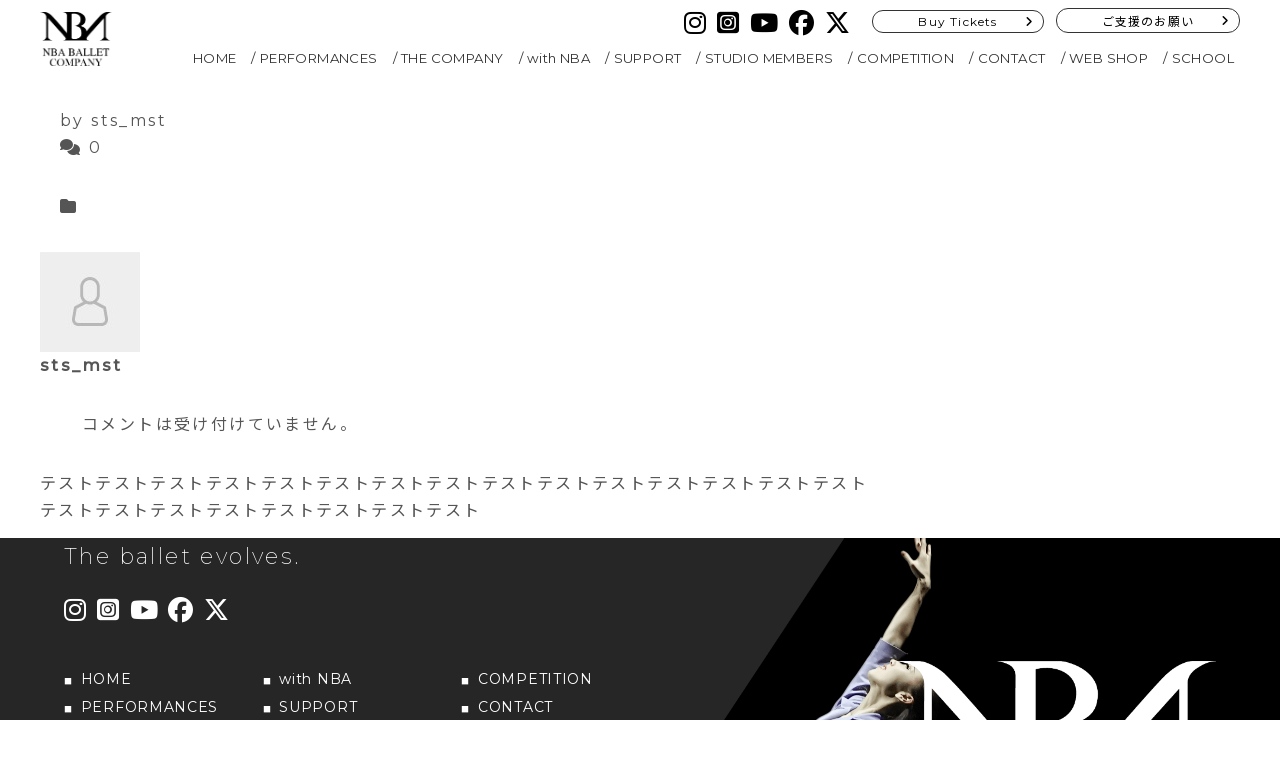

--- FILE ---
content_type: text/html; charset=UTF-8
request_url: https://nbaballet.org/workshop/workshop-1628/
body_size: 12154
content:
<!DOCTYPE HTML>
<html lang="ja" prefix="og: http://ogp.me/ns#">
<head>
	<meta charset="UTF-8">
	<title>第８回ラメゾン</title>
	<meta name="viewport" content="width=device-width,initial-scale=1.0">
<link rel="preconnect" href="https://fonts.gstatic.com">

<meta name='robots' content='max-image-preview:large' />
<meta name="keywords" content="" />
<meta name="description" content="" />
<meta name="robots" content="index" />
<meta property="og:title" content="第８回ラメゾン" />
<meta property="og:type" content="article" />
<meta property="og:description" content="" />
<meta property="og:url" content="https://nbaballet.org/workshop/workshop-1628/" />
<meta property="og:image" content="" />
<meta property="og:locale" content="ja_JP" />
<meta property="og:site_name" content="NBAバレエ団" />
<link href="https://plus.google.com/" rel="publisher" />
<link rel='dns-prefetch' href='//www.googletagmanager.com' />
<meta name="description" content="" /><style id='wp-img-auto-sizes-contain-inline-css' type='text/css'>
img:is([sizes=auto i],[sizes^="auto," i]){contain-intrinsic-size:3000px 1500px}
/*# sourceURL=wp-img-auto-sizes-contain-inline-css */
</style>
<link rel='stylesheet' id='vkExUnit_common_style-css' href='https://nbaballet.org/wp/wp-content/plugins/vk-all-in-one-expansion-unit/assets/css/vkExUnit_style.css' type='text/css' media='all' />
<style id='vkExUnit_common_style-inline-css' type='text/css'>
:root {--ver_page_top_button_url:url(https://nbaballet.org/wp/wp-content/plugins/vk-all-in-one-expansion-unit/assets/images/to-top-btn-icon.svg);}@font-face {font-weight: normal;font-style: normal;font-family: "vk_sns";src: url("https://nbaballet.org/wp/wp-content/plugins/vk-all-in-one-expansion-unit/inc/sns/icons/fonts/vk_sns.eot?-bq20cj");src: url("https://nbaballet.org/wp/wp-content/plugins/vk-all-in-one-expansion-unit/inc/sns/icons/fonts/vk_sns.eot?#iefix-bq20cj") format("embedded-opentype"),url("https://nbaballet.org/wp/wp-content/plugins/vk-all-in-one-expansion-unit/inc/sns/icons/fonts/vk_sns.woff?-bq20cj") format("woff"),url("https://nbaballet.org/wp/wp-content/plugins/vk-all-in-one-expansion-unit/inc/sns/icons/fonts/vk_sns.ttf?-bq20cj") format("truetype"),url("https://nbaballet.org/wp/wp-content/plugins/vk-all-in-one-expansion-unit/inc/sns/icons/fonts/vk_sns.svg?-bq20cj#vk_sns") format("svg");}
.veu_promotion-alert__content--text {border: 1px solid rgba(0,0,0,0.125);padding: 0.5em 1em;border-radius: var(--vk-size-radius);margin-bottom: var(--vk-margin-block-bottom);font-size: 0.875rem;}/* Alert Content部分に段落タグを入れた場合に最後の段落の余白を0にする */.veu_promotion-alert__content--text p:last-of-type{margin-bottom:0;margin-top: 0;}
/*# sourceURL=vkExUnit_common_style-inline-css */
</style>
<link rel='stylesheet' id='font-awesome-css' href='https://nbaballet.org/wp/wp-content/themes/NBA_BalletCompany/lib/css/all.min.css?2&#038;ver=6.9' type='text/css' media='all' />
<link rel='stylesheet' id='font-awesome-v5-css' href='https://nbaballet.org/wp/wp-content/themes/NBA_BalletCompany/lib/css/font-awesome.min.css?2&#038;ver=6.9' type='text/css' media='all' />
<link rel='stylesheet' id='base-css-css' href='https://nbaballet.org/wp/wp-content/themes/NBA_BalletCompany/base.css' type='text/css' media='all' />
<style id='wp-block-library-inline-css' type='text/css'>
:root{--wp-block-synced-color:#7a00df;--wp-block-synced-color--rgb:122,0,223;--wp-bound-block-color:var(--wp-block-synced-color);--wp-editor-canvas-background:#ddd;--wp-admin-theme-color:#007cba;--wp-admin-theme-color--rgb:0,124,186;--wp-admin-theme-color-darker-10:#006ba1;--wp-admin-theme-color-darker-10--rgb:0,107,160.5;--wp-admin-theme-color-darker-20:#005a87;--wp-admin-theme-color-darker-20--rgb:0,90,135;--wp-admin-border-width-focus:2px}@media (min-resolution:192dpi){:root{--wp-admin-border-width-focus:1.5px}}.wp-element-button{cursor:pointer}:root .has-very-light-gray-background-color{background-color:#eee}:root .has-very-dark-gray-background-color{background-color:#313131}:root .has-very-light-gray-color{color:#eee}:root .has-very-dark-gray-color{color:#313131}:root .has-vivid-green-cyan-to-vivid-cyan-blue-gradient-background{background:linear-gradient(135deg,#00d084,#0693e3)}:root .has-purple-crush-gradient-background{background:linear-gradient(135deg,#34e2e4,#4721fb 50%,#ab1dfe)}:root .has-hazy-dawn-gradient-background{background:linear-gradient(135deg,#faaca8,#dad0ec)}:root .has-subdued-olive-gradient-background{background:linear-gradient(135deg,#fafae1,#67a671)}:root .has-atomic-cream-gradient-background{background:linear-gradient(135deg,#fdd79a,#004a59)}:root .has-nightshade-gradient-background{background:linear-gradient(135deg,#330968,#31cdcf)}:root .has-midnight-gradient-background{background:linear-gradient(135deg,#020381,#2874fc)}:root{--wp--preset--font-size--normal:16px;--wp--preset--font-size--huge:42px}.has-regular-font-size{font-size:1em}.has-larger-font-size{font-size:2.625em}.has-normal-font-size{font-size:var(--wp--preset--font-size--normal)}.has-huge-font-size{font-size:var(--wp--preset--font-size--huge)}.has-text-align-center{text-align:center}.has-text-align-left{text-align:left}.has-text-align-right{text-align:right}.has-fit-text{white-space:nowrap!important}#end-resizable-editor-section{display:none}.aligncenter{clear:both}.items-justified-left{justify-content:flex-start}.items-justified-center{justify-content:center}.items-justified-right{justify-content:flex-end}.items-justified-space-between{justify-content:space-between}.screen-reader-text{border:0;clip-path:inset(50%);height:1px;margin:-1px;overflow:hidden;padding:0;position:absolute;width:1px;word-wrap:normal!important}.screen-reader-text:focus{background-color:#ddd;clip-path:none;color:#444;display:block;font-size:1em;height:auto;left:5px;line-height:normal;padding:15px 23px 14px;text-decoration:none;top:5px;width:auto;z-index:100000}html :where(.has-border-color){border-style:solid}html :where([style*=border-top-color]){border-top-style:solid}html :where([style*=border-right-color]){border-right-style:solid}html :where([style*=border-bottom-color]){border-bottom-style:solid}html :where([style*=border-left-color]){border-left-style:solid}html :where([style*=border-width]){border-style:solid}html :where([style*=border-top-width]){border-top-style:solid}html :where([style*=border-right-width]){border-right-style:solid}html :where([style*=border-bottom-width]){border-bottom-style:solid}html :where([style*=border-left-width]){border-left-style:solid}html :where(img[class*=wp-image-]){height:auto;max-width:100%}:where(figure){margin:0 0 1em}html :where(.is-position-sticky){--wp-admin--admin-bar--position-offset:var(--wp-admin--admin-bar--height,0px)}@media screen and (max-width:600px){html :where(.is-position-sticky){--wp-admin--admin-bar--position-offset:0px}}

/*# sourceURL=wp-block-library-inline-css */
</style><style id='wp-block-paragraph-inline-css' type='text/css'>
.is-small-text{font-size:.875em}.is-regular-text{font-size:1em}.is-large-text{font-size:2.25em}.is-larger-text{font-size:3em}.has-drop-cap:not(:focus):first-letter{float:left;font-size:8.4em;font-style:normal;font-weight:100;line-height:.68;margin:.05em .1em 0 0;text-transform:uppercase}body.rtl .has-drop-cap:not(:focus):first-letter{float:none;margin-left:.1em}p.has-drop-cap.has-background{overflow:hidden}:root :where(p.has-background){padding:1.25em 2.375em}:where(p.has-text-color:not(.has-link-color)) a{color:inherit}p.has-text-align-left[style*="writing-mode:vertical-lr"],p.has-text-align-right[style*="writing-mode:vertical-rl"]{rotate:180deg}
/*# sourceURL=https://nbaballet.org/wp/wp-includes/blocks/paragraph/style.min.css */
</style>
<style id='global-styles-inline-css' type='text/css'>
:root{--wp--preset--aspect-ratio--square: 1;--wp--preset--aspect-ratio--4-3: 4/3;--wp--preset--aspect-ratio--3-4: 3/4;--wp--preset--aspect-ratio--3-2: 3/2;--wp--preset--aspect-ratio--2-3: 2/3;--wp--preset--aspect-ratio--16-9: 16/9;--wp--preset--aspect-ratio--9-16: 9/16;--wp--preset--color--black: #000000;--wp--preset--color--cyan-bluish-gray: #abb8c3;--wp--preset--color--white: #ffffff;--wp--preset--color--pale-pink: #f78da7;--wp--preset--color--vivid-red: #cf2e2e;--wp--preset--color--luminous-vivid-orange: #ff6900;--wp--preset--color--luminous-vivid-amber: #fcb900;--wp--preset--color--light-green-cyan: #7bdcb5;--wp--preset--color--vivid-green-cyan: #00d084;--wp--preset--color--pale-cyan-blue: #8ed1fc;--wp--preset--color--vivid-cyan-blue: #0693e3;--wp--preset--color--vivid-purple: #9b51e0;--wp--preset--gradient--vivid-cyan-blue-to-vivid-purple: linear-gradient(135deg,rgb(6,147,227) 0%,rgb(155,81,224) 100%);--wp--preset--gradient--light-green-cyan-to-vivid-green-cyan: linear-gradient(135deg,rgb(122,220,180) 0%,rgb(0,208,130) 100%);--wp--preset--gradient--luminous-vivid-amber-to-luminous-vivid-orange: linear-gradient(135deg,rgb(252,185,0) 0%,rgb(255,105,0) 100%);--wp--preset--gradient--luminous-vivid-orange-to-vivid-red: linear-gradient(135deg,rgb(255,105,0) 0%,rgb(207,46,46) 100%);--wp--preset--gradient--very-light-gray-to-cyan-bluish-gray: linear-gradient(135deg,rgb(238,238,238) 0%,rgb(169,184,195) 100%);--wp--preset--gradient--cool-to-warm-spectrum: linear-gradient(135deg,rgb(74,234,220) 0%,rgb(151,120,209) 20%,rgb(207,42,186) 40%,rgb(238,44,130) 60%,rgb(251,105,98) 80%,rgb(254,248,76) 100%);--wp--preset--gradient--blush-light-purple: linear-gradient(135deg,rgb(255,206,236) 0%,rgb(152,150,240) 100%);--wp--preset--gradient--blush-bordeaux: linear-gradient(135deg,rgb(254,205,165) 0%,rgb(254,45,45) 50%,rgb(107,0,62) 100%);--wp--preset--gradient--luminous-dusk: linear-gradient(135deg,rgb(255,203,112) 0%,rgb(199,81,192) 50%,rgb(65,88,208) 100%);--wp--preset--gradient--pale-ocean: linear-gradient(135deg,rgb(255,245,203) 0%,rgb(182,227,212) 50%,rgb(51,167,181) 100%);--wp--preset--gradient--electric-grass: linear-gradient(135deg,rgb(202,248,128) 0%,rgb(113,206,126) 100%);--wp--preset--gradient--midnight: linear-gradient(135deg,rgb(2,3,129) 0%,rgb(40,116,252) 100%);--wp--preset--font-size--small: 13px;--wp--preset--font-size--medium: 20px;--wp--preset--font-size--large: 36px;--wp--preset--font-size--x-large: 42px;--wp--preset--spacing--20: 0.44rem;--wp--preset--spacing--30: 0.67rem;--wp--preset--spacing--40: 1rem;--wp--preset--spacing--50: 1.5rem;--wp--preset--spacing--60: 2.25rem;--wp--preset--spacing--70: 3.38rem;--wp--preset--spacing--80: 5.06rem;--wp--preset--shadow--natural: 6px 6px 9px rgba(0, 0, 0, 0.2);--wp--preset--shadow--deep: 12px 12px 50px rgba(0, 0, 0, 0.4);--wp--preset--shadow--sharp: 6px 6px 0px rgba(0, 0, 0, 0.2);--wp--preset--shadow--outlined: 6px 6px 0px -3px rgb(255, 255, 255), 6px 6px rgb(0, 0, 0);--wp--preset--shadow--crisp: 6px 6px 0px rgb(0, 0, 0);}:where(.is-layout-flex){gap: 0.5em;}:where(.is-layout-grid){gap: 0.5em;}body .is-layout-flex{display: flex;}.is-layout-flex{flex-wrap: wrap;align-items: center;}.is-layout-flex > :is(*, div){margin: 0;}body .is-layout-grid{display: grid;}.is-layout-grid > :is(*, div){margin: 0;}:where(.wp-block-columns.is-layout-flex){gap: 2em;}:where(.wp-block-columns.is-layout-grid){gap: 2em;}:where(.wp-block-post-template.is-layout-flex){gap: 1.25em;}:where(.wp-block-post-template.is-layout-grid){gap: 1.25em;}.has-black-color{color: var(--wp--preset--color--black) !important;}.has-cyan-bluish-gray-color{color: var(--wp--preset--color--cyan-bluish-gray) !important;}.has-white-color{color: var(--wp--preset--color--white) !important;}.has-pale-pink-color{color: var(--wp--preset--color--pale-pink) !important;}.has-vivid-red-color{color: var(--wp--preset--color--vivid-red) !important;}.has-luminous-vivid-orange-color{color: var(--wp--preset--color--luminous-vivid-orange) !important;}.has-luminous-vivid-amber-color{color: var(--wp--preset--color--luminous-vivid-amber) !important;}.has-light-green-cyan-color{color: var(--wp--preset--color--light-green-cyan) !important;}.has-vivid-green-cyan-color{color: var(--wp--preset--color--vivid-green-cyan) !important;}.has-pale-cyan-blue-color{color: var(--wp--preset--color--pale-cyan-blue) !important;}.has-vivid-cyan-blue-color{color: var(--wp--preset--color--vivid-cyan-blue) !important;}.has-vivid-purple-color{color: var(--wp--preset--color--vivid-purple) !important;}.has-black-background-color{background-color: var(--wp--preset--color--black) !important;}.has-cyan-bluish-gray-background-color{background-color: var(--wp--preset--color--cyan-bluish-gray) !important;}.has-white-background-color{background-color: var(--wp--preset--color--white) !important;}.has-pale-pink-background-color{background-color: var(--wp--preset--color--pale-pink) !important;}.has-vivid-red-background-color{background-color: var(--wp--preset--color--vivid-red) !important;}.has-luminous-vivid-orange-background-color{background-color: var(--wp--preset--color--luminous-vivid-orange) !important;}.has-luminous-vivid-amber-background-color{background-color: var(--wp--preset--color--luminous-vivid-amber) !important;}.has-light-green-cyan-background-color{background-color: var(--wp--preset--color--light-green-cyan) !important;}.has-vivid-green-cyan-background-color{background-color: var(--wp--preset--color--vivid-green-cyan) !important;}.has-pale-cyan-blue-background-color{background-color: var(--wp--preset--color--pale-cyan-blue) !important;}.has-vivid-cyan-blue-background-color{background-color: var(--wp--preset--color--vivid-cyan-blue) !important;}.has-vivid-purple-background-color{background-color: var(--wp--preset--color--vivid-purple) !important;}.has-black-border-color{border-color: var(--wp--preset--color--black) !important;}.has-cyan-bluish-gray-border-color{border-color: var(--wp--preset--color--cyan-bluish-gray) !important;}.has-white-border-color{border-color: var(--wp--preset--color--white) !important;}.has-pale-pink-border-color{border-color: var(--wp--preset--color--pale-pink) !important;}.has-vivid-red-border-color{border-color: var(--wp--preset--color--vivid-red) !important;}.has-luminous-vivid-orange-border-color{border-color: var(--wp--preset--color--luminous-vivid-orange) !important;}.has-luminous-vivid-amber-border-color{border-color: var(--wp--preset--color--luminous-vivid-amber) !important;}.has-light-green-cyan-border-color{border-color: var(--wp--preset--color--light-green-cyan) !important;}.has-vivid-green-cyan-border-color{border-color: var(--wp--preset--color--vivid-green-cyan) !important;}.has-pale-cyan-blue-border-color{border-color: var(--wp--preset--color--pale-cyan-blue) !important;}.has-vivid-cyan-blue-border-color{border-color: var(--wp--preset--color--vivid-cyan-blue) !important;}.has-vivid-purple-border-color{border-color: var(--wp--preset--color--vivid-purple) !important;}.has-vivid-cyan-blue-to-vivid-purple-gradient-background{background: var(--wp--preset--gradient--vivid-cyan-blue-to-vivid-purple) !important;}.has-light-green-cyan-to-vivid-green-cyan-gradient-background{background: var(--wp--preset--gradient--light-green-cyan-to-vivid-green-cyan) !important;}.has-luminous-vivid-amber-to-luminous-vivid-orange-gradient-background{background: var(--wp--preset--gradient--luminous-vivid-amber-to-luminous-vivid-orange) !important;}.has-luminous-vivid-orange-to-vivid-red-gradient-background{background: var(--wp--preset--gradient--luminous-vivid-orange-to-vivid-red) !important;}.has-very-light-gray-to-cyan-bluish-gray-gradient-background{background: var(--wp--preset--gradient--very-light-gray-to-cyan-bluish-gray) !important;}.has-cool-to-warm-spectrum-gradient-background{background: var(--wp--preset--gradient--cool-to-warm-spectrum) !important;}.has-blush-light-purple-gradient-background{background: var(--wp--preset--gradient--blush-light-purple) !important;}.has-blush-bordeaux-gradient-background{background: var(--wp--preset--gradient--blush-bordeaux) !important;}.has-luminous-dusk-gradient-background{background: var(--wp--preset--gradient--luminous-dusk) !important;}.has-pale-ocean-gradient-background{background: var(--wp--preset--gradient--pale-ocean) !important;}.has-electric-grass-gradient-background{background: var(--wp--preset--gradient--electric-grass) !important;}.has-midnight-gradient-background{background: var(--wp--preset--gradient--midnight) !important;}.has-small-font-size{font-size: var(--wp--preset--font-size--small) !important;}.has-medium-font-size{font-size: var(--wp--preset--font-size--medium) !important;}.has-large-font-size{font-size: var(--wp--preset--font-size--large) !important;}.has-x-large-font-size{font-size: var(--wp--preset--font-size--x-large) !important;}
/*# sourceURL=global-styles-inline-css */
</style>

<style id='classic-theme-styles-inline-css' type='text/css'>
/*! This file is auto-generated */
.wp-block-button__link{color:#fff;background-color:#32373c;border-radius:9999px;box-shadow:none;text-decoration:none;padding:calc(.667em + 2px) calc(1.333em + 2px);font-size:1.125em}.wp-block-file__button{background:#32373c;color:#fff;text-decoration:none}
/*# sourceURL=/wp-includes/css/classic-themes.min.css */
</style>
<link rel='stylesheet' id='passster-public-css' href='https://nbaballet.org/wp/wp-content/plugins/content-protector/assets/public/passster-public.min.css' type='text/css' media='all' />
<link rel='stylesheet' id='main-css-css' href='https://nbaballet.org/wp/wp-content/themes/NBA_BalletCompany/style.css?15&#038;ver=6.9' type='text/css' media='all' />
<link rel='stylesheet' id='veu-cta-css' href='https://nbaballet.org/wp/wp-content/plugins/vk-all-in-one-expansion-unit/inc/call-to-action/package/assets/css/style.css' type='text/css' media='all' />
<script type="text/javascript" src="https://nbaballet.org/wp/wp-includes/js/jquery/jquery.min.js" id="jquery-core-js"></script>
<script type="text/javascript" src="https://nbaballet.org/wp/wp-includes/js/jquery/jquery-migrate.min.js" id="jquery-migrate-js"></script>
<script type="text/javascript" src="https://nbaballet.org/wp/wp-content/plugins/content-protector/assets/public/cookie.js" id="passster-cookie-js"></script>
<script type="text/javascript" id="passster-public-js-extra">
/* <![CDATA[ */
var ps_ajax = {"ajax_url":"https://nbaballet.org/wp/wp-admin/admin-ajax.php","nonce":"ef9198ea7e","hash_nonce":"33f6f5903e","logout_nonce":"ce2a979ab2","post_id":"1628","shortcodes":[],"permalink":"https://nbaballet.org/workshop/workshop-1628/","cookie_duration_unit":"days","cookie_duration":"2","disable_cookie":"","unlock_mode":""};
//# sourceURL=passster-public-js-extra
/* ]]> */
</script>
<script type="text/javascript" src="https://nbaballet.org/wp/wp-content/plugins/content-protector/assets/public/passster-public.min.js" id="passster-public-js"></script>

<!-- Site Kit によって追加された Google タグ（gtag.js）スニペット -->
<!-- Google アナリティクス スニペット (Site Kit が追加) -->
<script type="text/javascript" src="https://www.googletagmanager.com/gtag/js?id=G-VY2S5HD8G5" id="google_gtagjs-js" async></script>
<script type="text/javascript" id="google_gtagjs-js-after">
/* <![CDATA[ */
window.dataLayer = window.dataLayer || [];function gtag(){dataLayer.push(arguments);}
gtag("set","linker",{"domains":["nbaballet.org"]});
gtag("js", new Date());
gtag("set", "developer_id.dZTNiMT", true);
gtag("config", "G-VY2S5HD8G5");
 window._googlesitekit = window._googlesitekit || {}; window._googlesitekit.throttledEvents = []; window._googlesitekit.gtagEvent = (name, data) => { var key = JSON.stringify( { name, data } ); if ( !! window._googlesitekit.throttledEvents[ key ] ) { return; } window._googlesitekit.throttledEvents[ key ] = true; setTimeout( () => { delete window._googlesitekit.throttledEvents[ key ]; }, 5 ); gtag( "event", name, { ...data, event_source: "site-kit" } ); }; 
//# sourceURL=google_gtagjs-js-after
/* ]]> */
</script>

<link rel="canonical" href="https://nbaballet.org/workshop/workshop-1628/" />
<meta name="generator" content="Site Kit by Google 1.158.0" />        <style>
            .passster-form {
                max-width: 700px !important;
                        }

            .passster-form > form {
                background: #FAFAFA;
                padding: 20px 20px 20px 20px;
                margin: 0px 0px 0px 0px;
                border-radius: px;
            }

            .passster-form .ps-form-headline {
                font-size: 24px;
                font-weight: 500;
                color: #6804cc;
            }

            .passster-form p {
                font-size: 16px;
                font-weight: 300;
                color: #000;
            }

            .passster-submit, .passster-submit-recaptcha,
			.passster-submit, .passster-submit-turnstile {
                background: #6804cc;
                padding: 10px 10px 10px 10px;
                margin: 0px 0px 0px 0px;
                border-radius: px;
                font-size: 12px;
                font-weight: 400;
                color: #fff;
            }

            .passster-submit:hover, .passster-submit-recaptcha:hover,
            .passster-submit:hover, .passster-submit-turnstile:hover {
                background: #000;
                color: #fff;
            }
        </style>
		
<!-- Google タグ マネージャー スニペット (Site Kit が追加) -->
<script type="text/javascript">
/* <![CDATA[ */

			( function( w, d, s, l, i ) {
				w[l] = w[l] || [];
				w[l].push( {'gtm.start': new Date().getTime(), event: 'gtm.js'} );
				var f = d.getElementsByTagName( s )[0],
					j = d.createElement( s ), dl = l != 'dataLayer' ? '&l=' + l : '';
				j.async = true;
				j.src = 'https://www.googletagmanager.com/gtm.js?id=' + i + dl;
				f.parentNode.insertBefore( j, f );
			} )( window, document, 'script', 'dataLayer', 'GTM-MJ6K34S2' );
			
/* ]]> */
</script>

<!-- (ここまで) Google タグ マネージャー スニペット (Site Kit が追加) -->
<link rel="icon" href="https://nbaballet.org/wp/wp-content/uploads/2021/07/cropped-favicon-32x32.png" sizes="32x32" />
<link rel="icon" href="https://nbaballet.org/wp/wp-content/uploads/2021/07/cropped-favicon-192x192.png" sizes="192x192" />
<link rel="apple-touch-icon" href="https://nbaballet.org/wp/wp-content/uploads/2021/07/cropped-favicon-180x180.png" />
<meta name="msapplication-TileImage" content="https://nbaballet.org/wp/wp-content/uploads/2021/07/cropped-favicon-270x270.png" />
		<style type="text/css" id="wp-custom-css">
			.gfield a {
    color: blue;
}
#content {
    padding-bottom: 2vh;
}

#main_visual button, .footer-left .foot_leftinharf02 button, .Stuff_cont button, .Support_but button, .Winner_cont button, .Main_but button {
}
.display_none{
	display:none;
}
.C_cardcont_s {
   width: 30%;
	min-width: 250px;
   margin: 1em auto 0 auto;
   display: block;
   float: none;
   clear: both;
}
div.C_cardcont_s img {
   width: 9%;
   margin: 0 1%;
   float: left;
   display: block;
}
.pay_box {
    width: 98%;
    max-width: 740px;
    margin-right: auto;
    margin-left: auto;
}
.pay_box_l, .pay_box_r {
    width: 48%;
    margin-left: 1%;
    margin-right: 1%;
    float: left;
}
.pay_box img {
    width: 9%;
    margin: 0 1%;
}
.pay_box p {
    font-size: 13px;
}
@media screen and (max-width: 767px){
.posicard {
   position: inherit !important;
}
.pay_box_l, .pay_box_r {
    width: 90%;
    margin-left: auto;
    margin-right: auto;
    float: none;
	display:blink;
}
}		</style>
		<!-- [ VK All in One Expansion Unit Article Structure Data ] --><script type="application/ld+json">{"@context":"https://schema.org/","@type":"Article","headline":"第８回ラメゾン","image":"","datePublished":"2021-04-13T00:04:10+09:00","dateModified":"2021-04-13T00:04:10+09:00","author":{"@type":"","name":"sts_mst","url":"https://nbaballet.org/","sameAs":""}}</script><!-- [ / VK All in One Expansion Unit Article Structure Data ] -->
<!--
	<link rel="preconnect" href="https://fonts.gstatic.com">
<link href="https://fonts.googleapis.com/css2?family=Noto+Sans+JP:wght@100;200&display=swap" rel="stylesheet">
-->
<link rel="preconnect" href="https://fonts.googleapis.com">
<link rel="preconnect" href="https://fonts.gstatic.com" crossorigin>
<link href="https://fonts.googleapis.com/css2?family=Montserrat:wght@100;200;300;400;500&family=Noto+Sans+JP:wght@100;300;400;500&display=swap" rel="stylesheet">
<link href="https://fonts.googleapis.com/css2?family=Quicksand:wght@300;400&display=swap" rel="stylesheet">
<!--
<link href="https://fonts.googleapis.com/css2?family=Montserrat:wght@100;200&display=swap" rel="stylesheet"> 
-->
<link href="https://fonts.googleapis.com/css2?family=Scheherazade&display=swap" rel="stylesheet">

<!-- Global site tag (gtag.js) - Google Analytics -->
<script async src="https://www.googletagmanager.com/gtag/js?id=G-05X8ZB8BF6"></script>
<script>
  window.dataLayer = window.dataLayer || [];
  function gtag(){dataLayer.push(arguments);}
  gtag('js', new Date());
  gtag('config', 'G-05X8ZB8BF6');
</script>

<link rel="stylesheet" href="https://cdn.jsdelivr.net/npm/swiper@11/swiper-bundle.min.css" />
<script src="https://cdn.jsdelivr.net/npm/swiper@11/swiper-bundle.min.js"></script>

</head>

<body class="wp-singular workshop-template-default single single-workshop postid-1628 wp-theme-NBA_BalletCompany  default" itemschope="itemscope" itemtype="http://schema.org/WebPage">

  <div id="fb-root"></div>
<script>(function(d, s, id) {
  var js, fjs = d.getElementsByTagName(s)[0];
  if (d.getElementById(id)) return;
  js = d.createElement(s); js.id = id;
  js.src = "//connect.facebook.net/ja_JP/sdk.js#xfbml=1&version=v2.8&appId=";
  fjs.parentNode.insertBefore(js, fjs);
}(document, 'script', 'facebook-jssdk'));</script>
<header id="header" role="banner" itemscope="itemscope" itemtype="http://schema.org/WPHeader">
  <div class="wrap clearfix">
  <a href="https://nbaballet.org"><img src="https://nbaballet.org/wp/wp-content/themes/NBA_BalletCompany/images/common/logo.png" alt="NBAバレエ団" class="logoimg"></a>
            <!-- start global nav  -->

    <div id="header-right" class="clearfix">

<div class="header-right_in" class="clearfix">
<div class="social_but">
    <a href="https://www.instagram.com/nbaballetcompany/" target="_blank"><i class="fab fa-instagram">&nbsp;</i></a><a href="https://www.instagram.com/nbaballetcompetition/" target="_blank"><i class="fab fa-instagram-square">&nbsp;</i></a><a href="https://www.youtube.com/channel/UCD9m3ofHQO3JFC6Pmy-eYhQ" target="_blank"><i class="fab fa-youtube">&nbsp;</i></a><a href="https://www.facebook.com/nbaballet" target="_blank"><i class="fab fa-facebook">&nbsp;</i></a><a href="https://twitter.com/nba_ballet" target="_blank"><i class="fab fa-x-twitter">&nbsp;</i></a>
</div><!-- SNSボタン  -->

    <div class="header-conv_button-area">

        <button type=“button” class="ticket_conv" onclick="location.href='https://nbaballet.org/performance/ticketnet/'">Buy Tickets</button><button type=“button” class="ticket_conv" onclick="location.href='https://nbaballet.org/supporter/'">ご支援のお願い</button>
    </div>
</div>
        
        <div id="header-gnav-area">
      <nav id="gnav" role="navigation" itemscope="itemscope" itemtype="http://scheme.org/SiteNavigationElement">
      <div id="gnav-container" class="gnav-container"><ul id="gnav-ul" class="clearfix"><li id="menu-item-27" class="indexpage menu-item menu-item-type-post_type menu-item-object-page menu-item-home menu-item-27 "><a href="https://nbaballet.org/">HOME</a></li>
<li id="menu-item-28" class="infopage menu-item menu-item-type-post_type menu-item-object-page menu-item-has-children menu-item-28 "><a href="https://nbaballet.org/performance/">PERFORMANCES</a>
<ul class="sub-menu">
	<li id="menu-item-3881" class="menu-item menu-item-type-post_type menu-item-object-page menu-item-3881 "><a href="https://nbaballet.org/performance/">開催予定の公演</a></li>
	<li id="menu-item-4546" class="menu-item menu-item-type-custom menu-item-object-custom menu-item-4546"><a href="https://nbaballet.org/wp/wp-content/uploads/2023/01/委託公演事業2022.1.pdf">委託公演事業</a></li>
	<li id="menu-item-6704" class="menu-item menu-item-type-post_type menu-item-object-page menu-item-6704 contribution"><a href="https://nbaballet.org/about/contribution/">社会貢献活動</a></li>
	<li id="menu-item-3886" class="menu-item menu-item-type-post_type menu-item-object-page menu-item-3886 "><a href="https://nbaballet.org/performance/official/">アーカイブ</a></li>
	<li id="menu-item-7208" class="menu-item menu-item-type-custom menu-item-object-custom menu-item-7208"><a href="https://plus.combz.jp/connectFromMail/regist/ayxs9334">メールマガジン配信のご登録</a></li>
</ul>
</li>
<li id="menu-item-4246" class="menu-item menu-item-type-post_type menu-item-object-page menu-item-has-children menu-item-4246 "><a href="https://nbaballet.org/dancers/">THE COMPANY</a>
<ul class="sub-menu">
	<li id="menu-item-2781" class="pc_tabnone menu-item menu-item-type-post_type menu-item-object-page menu-item-2781 "><a href="https://nbaballet.org/dancers/">芸術監督</a></li>
	<li id="menu-item-3896" class="menu-item menu-item-type-custom menu-item-object-custom menu-item-3896"><a href="http://nbaballet.org/wp/dancers/#dancer">ダンサー</a></li>
	<li id="menu-item-3898" class="menu-item menu-item-type-custom menu-item-object-custom menu-item-3898"><a href="http://nbaballet.org/wp/dancers/#staff">アーティスティックスタッフ</a></li>
	<li id="menu-item-3948" class="menu-item menu-item-type-post_type menu-item-object-page menu-item-3948 about"><a href="https://nbaballet.org/about/">NBAバレエ団について</a></li>
	<li id="menu-item-3869" class="menu-item menu-item-type-post_type menu-item-object-page menu-item-3869 repertory"><a href="https://nbaballet.org/about/repertory/">レパートリー</a></li>
	<li id="menu-item-4045" class="menu-item menu-item-type-post_type menu-item-object-page menu-item-4045 audition_dancer"><a href="https://nbaballet.org/audition_dancer/">新規団員・ジュニアカンパニー オーディション</a></li>
</ul>
</li>
<li id="menu-item-1090" class="withpage menu-item menu-item-type-post_type menu-item-object-page menu-item-has-children menu-item-1090 "><a href="https://nbaballet.org/fanclub/">with NBA</a>
<ul class="sub-menu">
	<li id="menu-item-3850" class="menu-item menu-item-type-post_type menu-item-object-page menu-item-3850 "><a href="https://nbaballet.org/fanclub/">With NBAとは</a></li>
	<li id="menu-item-3847" class="menu-item menu-item-type-post_type menu-item-object-page menu-item-3847 "><a href="https://nbaballet.org/fanclub/with_nba/">ご入会/ご更新</a></li>
	<li id="menu-item-2775" class="pc_tabnone menu-item menu-item-type-custom menu-item-object-custom menu-item-2775"><a target="_blank" href="https://with-nba.org/">With NBA専用ページ</a></li>
</ul>
</li>
<li id="menu-item-2754" class="supportpage menu-item menu-item-type-post_type menu-item-object-page menu-item-has-children menu-item-2754 "><a href="https://nbaballet.org/supporter/">SUPPORT</a>
<ul class="sub-menu">
	<li id="menu-item-3842" class="menu-item menu-item-type-post_type menu-item-object-page menu-item-3842 "><a href="https://nbaballet.org/supporter/">ご支援のお願い</a></li>
	<li id="menu-item-4195" class="menu-item menu-item-type-post_type menu-item-object-page menu-item-4195 sponsor_bank"><a href="https://nbaballet.org/supporter/payment/">ご支援お申し込みフォーム</a></li>
</ul>
</li>
<li id="menu-item-1099" class="memberpage menu-item menu-item-type-post_type menu-item-object-page menu-item-has-children menu-item-1099 "><a href="https://nbaballet.org/studio/">STUDIO MEMBERS</a>
<ul class="sub-menu">
	<li id="menu-item-3837" class="menu-item menu-item-type-post_type menu-item-object-page menu-item-3837 "><a href="https://nbaballet.org/studio/">スタジオ会員とは</a></li>
	<li id="menu-item-2777" class="pc_tabnone menu-item menu-item-type-post_type menu-item-object-page menu-item-2777 "><a href="https://nbaballet.org/studio/entry/">お申し込みフォーム</a></li>
	<li id="menu-item-3840" class="menu-item menu-item-type-custom menu-item-object-custom menu-item-3840"><a href="https://studio-nba.org/">スタジオ会員専用ページ</a></li>
</ul>
</li>
<li id="menu-item-29" class="compepage menu-item menu-item-type-post_type menu-item-object-page menu-item-has-children menu-item-29 "><a href="https://nbaballet.org/competition/">COMPETITION</a>
<ul class="sub-menu">
	<li id="menu-item-2741" class="pc_tabnone menu-item menu-item-type-post_type menu-item-object-page menu-item-2741 "><a href="https://nbaballet.org/competition/national/">全国バレエコンクール</a></li>
	<li id="menu-item-2745" class="pc_tabnone menu-item menu-item-type-post_type menu-item-object-page menu-item-2745 "><a href="https://nbaballet.org/competition/junia/">地域別バレエコンクール</a></li>
	<li id="menu-item-2747" class="pc_tabnone menu-item menu-item-type-post_type menu-item-object-page menu-item-2747 "><a href="https://nbaballet.org/competition/pre/">プレコンクール</a></li>
	<li id="menu-item-9613" class="menu-item menu-item-type-post_type menu-item-object-page menu-item-9613 stellar"><a href="https://nbaballet.org/competition/stellar/">NBAステラ・アワード　 ＜大人バレエコンクール＞</a></li>
	<li id="menu-item-8092" class="menu-item menu-item-type-post_type menu-item-object-page menu-item-8092 "><a href="https://nbaballet.org/competition-news/">お知らせ</a></li>
	<li id="menu-item-3828" class="menu-item menu-item-type-post_type menu-item-object-page menu-item-3828 music"><a href="https://nbaballet.org/competition/music/">使用曲</a></li>
	<li id="menu-item-8089" class="menu-item menu-item-type-post_type menu-item-object-page menu-item-8089 message"><a href="https://nbaballet.org/competition/national/message/">世界で活躍されている歴代受賞者</a></li>
</ul>
</li>
<li id="menu-item-33" class="cotactpage menu-item menu-item-type-post_type menu-item-object-page menu-item-has-children menu-item-33 "><a href="https://nbaballet.org/contact/">CONTACT</a>
<ul class="sub-menu">
	<li id="menu-item-2767" class="pc_tabnone menu-item menu-item-type-post_type menu-item-object-page menu-item-2767 access"><a href="https://nbaballet.org/about/access/">アクセス</a></li>
	<li id="menu-item-3816" class="menu-item menu-item-type-post_type menu-item-object-page menu-item-3816 "><a href="https://nbaballet.org/contact/">お問合せフォーム</a></li>
</ul>
</li>
<li id="menu-item-6240" class="menu-item menu-item-type-custom menu-item-object-custom menu-item-6240"><a href="https://nbaticket.base.ec/">WEB SHOP</a></li>
<li id="menu-item-4545" class="menu-item menu-item-type-custom menu-item-object-custom menu-item-4545"><a href="https://nbaballetschool.org/">SCHOOL</a></li>
</ul></div>  
      </nav>
    </div>
        
    </div><!-- /header-right -->
    
          

      <div id="header-nav-btn">
        <a href="#"><i class="fa fa-align-justify"></i></a>
      </div>
      
      </div>
</header>


  <nav id="gnav-sp">
    <div class="wrap">
    <div class="social_but">
    <a href="https://www.instagram.com/nbaballetcompany/" target="_blank"><i class="fab fa-instagram">&nbsp;</i></a><a href="https://www.instagram.com/nbaballetcompetition/" target="_blank"><i class="fab fa-instagram-square">&nbsp;</i></a><a href="https://www.youtube.com/channel/UCD9m3ofHQO3JFC6Pmy-eYhQ" target="_blank"><i class="fab fa-youtube">&nbsp;</i></a><a href="https://www.facebook.com/nbaballet" target="_blank"><i class="fab fa-facebook">&nbsp;</i></a><a href="https://twitter.com/nba_ballet" target="_blank"><i class="fab fa-x-twitter">&nbsp;</i></a>
</div>		
		

    <div class="header-conv_button-area">
<button type=“button” class="ticket_conv" onclick="location.href='https://nbaballet.org/performance/ticketnet/'" style="margin-bottom:10px;">Buy Tickets</button><button type=“button” class="ticket_conv" onclick="location.href='https://nbaballet.org/supporter/'">ご支援のお願い</button>
    </div>
		
		
    <div class="grid-wrap">
            <div id="header-cont-about" class="grid-3">
                  </div>
        <div id="header-cont-content" class="grid-6">
<label class="acd-label" id="afternone"><a href="https://nbaballet.org">HOME</a></label>
<input id="acd-check1" class="acd-check" type="checkbox">
<label class="acd-label" for="acd-check1">PERFORMANCES</label>
<div class="acd-content">
  <p><a href="https://nbaballet.org/performance/">開催予定の公演</a></p>
  <p><a href="https://nbaballet.org/wp/wp-content/uploads/2023/01/委託公演事業2022.1.pdf">委託公演事業</a></p>
 <p><a href="https://nbaballet.org/about/contribution/">社会貢献活動</a></p>
	<p><a href="https://nbaballet.org/performance/official/">アーカイブ</a></p>
  <p><a href="https://plus.combz.jp/connectFromMail/regist/ayxs9334">メールマガジン配信のご登録</a></p>
</div>
<input id="acd-check2" class="acd-check" type="checkbox">
<label class="acd-label" for="acd-check2">THE COMPANY</label>
<div class="acd-content">
  <p><a href="https://nbaballet.org/dancers/">芸術監督</a></p>	
  <p><a href="https://nbaballet.org/dancers/#dancer">ダンサー</a></p>
  <p><a href="https://nbaballet.org/dancers/#staff">アーティスティックスタッフ</a></p>
  <p><a href="https://nbaballet.org/about/">NBAバレエ団について</a></p>
  <p><a href="https://nbaballet.org/about/repertory/">レパートリー</a></p>
	<p><a href="https://nbaballet.org//audition_dancer/">新規団員オーディション</a></p>
		<p><a href="https://nbaballet.org/recruit/">スタッフ募集</a></p>
</div>
<input id="acd-check3" class="acd-check" type="checkbox">
<label class="acd-label" for="acd-check3">with NBA</label>
<div class="acd-content">
  <p><a href="https://nbaballet.org/fanclub/">with NBAとは</a></p>
  <p><a href="https://nbaballet.org/fanclub/with_nba/">ご入会/ご更新</a></p>
  <p><a target="_blank" rel="noopener" href="https://with-nba.org/">with NBA専用ページ</a></p>
</div>
<input id="acd-check4" class="acd-check" type="checkbox">
<label class="acd-label" for="acd-check4">SUPPORT</label>
<div class="acd-content">
  <p><a href="https://nbaballet.org/supporter/">ご支援のお願い</a></p>
  <p><a href="https://nbaballet.org/supporter/payment/">ご支援お申し込みフォーム</a></p>
</div>
<input id="acd-check5" class="acd-check" type="checkbox">
<label class="acd-label" for="acd-check5">STUDIO MEMBERS</label>
<div class="acd-content">
  <p><a href="https://nbaballet.org/studio/">スタジオ会員とは</a></p>
  <p><a href="https://nbaballet.org/studio/entry/">お申し込みフォーム</a></p>
  <p><a href="https://studio-nba.org/" target="_blank">スタジオ会員専用ページ</a></p>
</div>
<input id="acd-check6" class="acd-check" type="checkbox">
<label class="acd-label" for="acd-check6">COMPETITION</label>
<div class="acd-content">
  <b><a href="https://nbaballet.org/competition/">NBAバレエコンクールトップ</a></b>
  <p><a href="https://nbaballet.org/competition/national/">全国バレエコンクール</a></p>
  <p><a href="https://nbaballet.org/competition/junia/">地域別バレエコンクール</a></p>
  <p><a href="https://nbaballet.org/competition/pre/">プレコンクール</a></p>
  <p><a href="https://nbaballet.org/competition/stellar/">NBAステラ・アワード</a></p>
  <p><a href="https://nbaballet.org/competition-news/">お知らせ</a></p>
  <p><a href="https://nbaballet.org/competition/music/">使用曲</a></p>
  <p><a href="https://nbaballet.org/competition/national/message/">世界で活躍されている歴代受賞者</a></p>
</div>
<input id="acd-check7" class="acd-check" type="checkbox">
<label class="acd-label" for="acd-check7">CONTACT</label>
<div class="acd-content">
  <p><a href="https://nbaballet.org/contact/">お問合せフォーム</a></p>
  <p><a href="https://nbaballet.org/about/access/">アクセス</a></p>
</div>
<label class="acd-label" id="afternone"><a href="https://nbaticket.base.ec/">WEBSHOP</a></label>
<label class="acd-label" id="afternone"><a href="https://nbaballetschool.org/">SCHOOL</a></label>

        </div>
        
    </div>
    
    </div>
  </nav>








<div id="content">

<div class="wrap">

  

  <div id="main" class="col-md-8" role="main">
    
    <div class="main-inner">
    
            
        <article id="post-1628" class="post-1628 workshop type-workshop status-publish hentry wpautop">

      <header class="post-header">
        <div class="cat-name">
          <span>
                      </span>
        </div>
        <h1 class="post-title">第８回ラメゾン</h1>
        <div class="post-sns">
                  </div>
      </header>

      <div class="post-meta-area">
        <ul class="post-meta list-inline">
          <li class="date"><i class="fa fa-clock-o"></i> 2021.04.13</li>
        </ul>
        <ul class="post-meta-comment">
          <li class="author">
            by sts_mst          </li>
          <li class="comments">
            <i class="fa fa-comments"></i> <span class="count">0</span>
          </li>
        </ul>
      </div>

      
      <section class="post-content">
              </section>

      <footer class="post-footer">


                <ul class="post-footer-list">
          <li class="cat"><i class="fa fa-folder"></i> </li>
                  </ul>
      </footer>

      
    
    </article>

     <aside class="post-author" itemprop="author" itemscope="itemscope" itemtype="http://schema.org/Person">
      <div class="clearfix">
        <div class="post-author-img">
          <div class="inner">
          <img src="https://nbaballet.org/wp/wp-content/themes/NBA_BalletCompany/lib/images/masman.png" alt="masman" width="100" height="100" />
          </div>
        </div>
        <div class="post-author-meta">
          <h4 itemprop="name">sts_mst</h4>
          <p itemprop="description"></p>
        </div>
      </div>
    </aside>

    
<!-- You can start editing here. -->


			<!-- If comments are closed. -->
		<p class="nocomments">コメントは受け付けていません。</p>

	

        
テストテストテストテストテストテストテストテストテストテストテストテストテストテストテストテストテストテストテストテストテストテストテスト
    </div><!-- /main-inner -->
  </div><!-- /main -->

  <div id="side" class="col-md-4" role="complementary" itemscope="itemscope" itemtype="http://schema.org/WPSideBar">
    <div class="side-inner">
      <div class="side-widget-area">
        
      <div id="execphp-2" class="widget_execphp side-widget"><div class="side-widget-inner">			<div class="execphpwidget"></div>
		</div></div><div id="block-7" class="widget_block widget_text side-widget"><div class="side-widget-inner">
<p></p>
</div></div><div id="execphp-3" class="widget_execphp side-widget"><div class="side-widget-inner">			<div class="execphpwidget"></div>
		</div></div>      
      </div><!-- //side-widget-area -->
      
    </div>
  </div><!-- /side -->
  
</div><!-- /wrap -->

</div><!-- /content -->


    <script type="application/ld+json">
  {
    "@context": "http://schema.org",
    "@type": "BlogPosting",
    "mainEntityOfPage":{
      "@type":"WebPage",
      "@id":"https://nbaballet.org/workshop/workshop-1628/"
    },
    "headline":"第８回ラメゾン",
    "image": [
      "https://nbaballet.org/wp/wp-content/themes/NBA_BalletCompany/lib/images/noimage.jpg"
    ],
    "datePublished": "2021-04-13T00:04:10+09:00",
    "dateModified": "2021-04-13T00:04:10+09:00",
    "author": {
      "@type": "Person",
      "name": "sts_mst"
    },
    "publisher": {
      "@type": "Organization",
      "name": "NBAバレエ団",
      "logo": {
        "@type": "ImageObject",
        "url": "https://nbaballet.org/wp/wp-content/themes/NBA_BalletCompany/lib/images/masman.png"
      }
    },
    "description": ""
  }
  </script>


<footer id="footer">
  <div class="footer-in">
    <div class="footer-left">
        <!-- <div class="foot_maintext"><span>私たちは翔ぶ。</span>あなたとともに未来へ。</div>  -->
        <p>The ballet evolves.</p>
        <!-- <span class="abtitle">応援して下さる全ての皆様へ活動を届けたい。</span>  -->
        <div class="social_but">
    <a href="https://www.instagram.com/nbaballetcompany/" target="_blank"><i class="fab fa-instagram">&nbsp;</i></a><a href="https://www.instagram.com/nbaballetcompetition/" target="_blank"><i class="fab fa-instagram-square">&nbsp;</i></a><a href="https://www.youtube.com/channel/UCD9m3ofHQO3JFC6Pmy-eYhQ" target="_blank"><i class="fab fa-youtube">&nbsp;</i></a><a href="https://www.facebook.com/nbaballet" target="_blank"><i class="fab fa-facebook">&nbsp;</i></a><a href="https://twitter.com/nba_ballet" target="_blank"><i class="fab fa-x-twitter">&nbsp;</i></a>
</div><!-- SNSボタン  -->
        <div class="foot_leftinharf01">
        <div class="tab_smt smallsize">
        <a href="https://nbaballet.org/">HOME</a>
        <a href="https://nbaballet.org/performance/">PERFORMANCES</a>
        <a href="https://nbaballet.org/about/introduction/">THE COMPANY</a>
        </div>
        <div class="tab_smt">
        <a href="https://nbaballet.org/fanclub/">with NBA</a>
        <a href="https://nbaballet.org/supporter/">SUPPORT</a>
        <a href="https://nbaballet.org/studio/">STUDIO MEMBERS</a>
        </div>
        <div class="tab_smt smallsize">
        <a href="https://nbaballet.org/competition/">COMPETITION</a>
        <a href="https://nbaballet.org/contact/">CONTACT</a>
        <!--<a href="https://nbaticket.base.ec/">WEBSHOP</a>-->
        <a href="https://www.nbaballetschool.org/">SCHOOL</a>
        <a href="https://nbaballet.org/privacy/">PRIVACY POLICY</a>
        <a href="https://nbaballet.org/sitemap/">SITEMAP</a>
        </div>
        </div>
        <div class="foot_leftinharf02">
        <p>一般財団法人NBAバレエ団</p>
        <button type=“button” class="ticket_conv" onclick="location.href='https://nbaballet.org/performance/ticketnet/'">Buy Tickets</button>
        </div>
        <div class="copyright">Copyright &#169;NBA Ballet Company. All rights reserved.</div>
    </div><!-- /footer-left -->
    <div class="footer-right">
    <img src="https://nbaballet.org/wp/wp-content/themes/NBA_BalletCompany/images/common/footer_logo.png" alt="一般財団法人NBAバレエ団">
    </div><!-- /footer-right -->
  </div><!-- /footer-in -->
</footer>

<script type="speculationrules">
{"prefetch":[{"source":"document","where":{"and":[{"href_matches":"/*"},{"not":{"href_matches":["/wp/wp-*.php","/wp/wp-admin/*","/wp/wp-content/uploads/*","/wp/wp-content/*","/wp/wp-content/plugins/*","/wp/wp-content/themes/NBA_BalletCompany/*","/*\\?(.+)"]}},{"not":{"selector_matches":"a[rel~=\"nofollow\"]"}},{"not":{"selector_matches":".no-prefetch, .no-prefetch a"}}]},"eagerness":"conservative"}]}
</script>
<script src="https://apis.google.com/js/platform.js" async defer>
  {lang: 'ja'}
</script><a href="#top" id="page_top" class="page_top_btn">PAGE TOP</a>		<!-- Google タグ マネージャー (noscript) スニペット (Site Kit が追加) -->
		<noscript>
			<iframe src="https://www.googletagmanager.com/ns.html?id=GTM-MJ6K34S2" height="0" width="0" style="display:none;visibility:hidden"></iframe>
		</noscript>
		<!-- (ここまで) Google タグ マネージャー (noscript) スニペット (Site Kit が追加) -->
		<script type="text/javascript" id="vkExUnit_master-js-js-extra">
/* <![CDATA[ */
var vkExOpt = {"ajax_url":"https://nbaballet.org/wp/wp-admin/admin-ajax.php"};
//# sourceURL=vkExUnit_master-js-js-extra
/* ]]> */
</script>
<script type="text/javascript" src="https://nbaballet.org/wp/wp-content/plugins/vk-all-in-one-expansion-unit/assets/js/all.min.js" id="vkExUnit_master-js-js"></script>
<script type="text/javascript" src="https://nbaballet.org/wp/wp-content/themes/NBA_BalletCompany/lib/js/app.js" id="app-js"></script>
<script type="text/javascript" src="https://nbaballet.org/wp/wp-content/themes/NBA_BalletCompany/lib/js/jquery.pagetop.js" id="pagetop-js"></script>
<script type="text/javascript" src="https://nbaballet.org/wp/wp-content/themes/NBA_BalletCompany/lib/js/jquery.table-scroll.js" id="table-scroll-js"></script>
<script type="text/javascript" src="https://nbaballet.org/wp/wp-content/plugins/vk-all-in-one-expansion-unit/inc/smooth-scroll/js/smooth-scroll.min.js" id="smooth-scroll-js-js"></script>

<script>
(function($){

$(function() {
    $("#header-fnav").hide();
  $("#header-fnav-area").hover(function(){
    $("#header-fnav").fadeIn('fast');
  }, function(){
    $("#header-fnav").fadeOut('fast');
  });
});


// グローバルナビ-サブメニュー
$(function(){
  $(".sub-menu").css('display', 'none');
  $("#gnav-ul li").hover(function(){
    $(this).children('ul').fadeIn('fast');
  }, function(){
    $(this).children('ul').fadeOut('fast');
  });
});

// sp-nav
$(function(){
  var header_h = $('#header').height();
  $('#gnav-sp').hide();

    $(window).resize(function(){
      var w = $(window).width();
      var x = 991;
      if (w >= x) {
          $('#gnav-sp').hide();
      }
  });

  $('#gnav-sp').css('top', header_h);
  $('#header-nav-btn a').click(function(){
    $('#gnav-sp').slideToggle();
    $('body').append('<p class="dummy"></p>');
  });
  $('body').on('click touchend', '.dummy', function() {
    $('#gnav-sp').slideUp();
    $('p.dummy').remove();
    return false;
  });
});

})(jQuery);

</script>
<script src="https://nbaballet.org/wp/wp-content/themes/NBA_BalletCompany/lib/js/music.js"></script>

<!-- Google analytics -->
</body>
</html>




--- FILE ---
content_type: text/css
request_url: https://nbaballet.org/wp/wp-content/themes/NBA_BalletCompany/style.css?15&ver=6.9
body_size: 30890
content:
@charset "UTF-8";
/*
Theme Name: NBAバレエ団
Theme URI: https://xeory.jp/extension
Description: Xeory拡張テーマ
Author: バズ部
Author URI: https://bazubu.com/
Version: 0.2.5
*/
/* all display
-------------------------------------------------- */
a[href^="tel:"] {
	pointer-events: none;
}
.wrap {
  width: 1200px;
  box-sizing: border-box;
  margin: 0 auto;
  *zoom: 1;
}
.wrap:before {
  display: inline-table;
}
.wrap:after {
  content: "";
  display: block;
  clear: both;
}

#main {
  width: 100%;
  float: left;
}

.main-inner {
  margin-right: 358px;
}

#side {
  width: 310px;
  float: left;
  margin-left: -310px;
}

.left-content #main {
  width: 100%;
  float: left;
}
.left-content .main-inner {
  margin-right: 358px;
  margin-left: 0;
}
.left-content #side {
  width: 310px;
  float: left;
  margin-left: -310px;
}

.right-content #main {
  width: 100%;
  float: left;
}
.right-content .main-inner {
  margin-left: 358px;
  margin-right: 0;
}
.right-content #side {
  width: 310px;
  float: left;
  margin-left: -100%;
}

.one-column #content .wrap {
  width: 1000px;
}
.one-column #content .wrap #main {
  width: 100%;
  float: none;
}
.one-column #content .wrap #main .main-inner {
  width: 100%;
  margin: 0;
}
.one-column #content .wrap #side {
  display: none;
}
.tac {  text-align:center;}
.tar {  text-align:right;}
.db {  display:block;}
.cb {  clear:both;}
.ofh {  overflow:hidden;}
.m0auto {  margin:0 auto;}
.wi_95per
 {
  width:95%;
  display:block;
  margin:0 auto;
}
.mb00 {
  margin-bottom: 0 !important;
}
.mt00 {
  margin-top: 0 !important;
}
.mb02 {
  margin-bottom: 2% !important;
}
.mt02em {
  margin-top: 2em !important;
}
.mb005em {
  margin-bottom: 0.5em !important;
}
.mb01em {
  margin-bottom: 1em !important;
}
.mb02em {
  margin-bottom: 2em !important;
}
.mb04em {
  margin-bottom: 4em !important;
}
.pb04em {
  padding-bottom: 4em !important;
}
 .fs13 {
  font-size: 1.3em !important;
}
.fr {
  float:right !important;
}
#dancer, #staff {
    margin-bottom: 6em !important;
    display: block;
    overflow: hidden;
}
/* table
-------------------------------------------------- */
table {
  width: 80% !important;
  margin: 0 auto;
}
.gform-legacy-datepicker.ui-datepicker table.ui-datepicker-calendar {
	width: 100% !important;
}
table td, table th {
  word-break: break-all;
  text-align: left;
  line-height: 1.8em;
}
td.brlongnone  {
    white-space: pre-wrap;
}
.brlongnone br { display:none }
.brlongnone table {
  margin:1em auto;
 }
.brlongnone table td{
    border-left: solid 1px #e5e5e5;
    border-right: solid 1px #e5e5e5;
}
@media screen and (max-width: 767px) {
table {
  width: 100% !important;
}
}
/* ----------------------------------------
* レスポンシブ
* ~ / 1200px / 991px / 767px
* desctop / laptop / tablet / phone
---------------------------------------- */
@media screen and (min-width: 768px) {
.pc_tabnone {
    
  }
}
@media screen and (max-width: 1200px) {
  /* laptop */
  .wrap,
  .one-column #content .wrap {
    margin-left: 36px;
    margin-right: 36px;
    width: auto;
  }

  .main-inner {
    margin-right: 346px;
    box-sizing: border-box;
  }

  /* laptop end */
}
@media screen and (max-width: 991px) {
  /* tablet */
  .wrap,
  .one-column #content .wrap {
    margin-left: 24px;
    margin-right: 24px;
  }

  #main,
  .main-inner,
  #side {
    float: none;
    width: 100%;
    margin-left: 0;
    margin-right: 0;
  }

  .left-content #main,
  .right-content #main {
    float: none;
  }
  .left-content .main-inner,
  .right-content .main-inner {
    margin-right: 0;
    margin-left: 0;
    width: 100%;
  }
  .left-content #side,
  .right-content #side {
    width: 100%;
    float: none;
    margin: 0;
  }

  #side {
    padding-top: 42px;
  }

  /* tablet end */
}
@media screen and (max-width: 767px) {
  /* phone */
  .wrap,
  .one-column #content .wrap {
    margin-left: 12px;
    margin-right: 12px;
  }
  .smtnone {
    display:none;
  }
  /* phone end */
}
/* ----------------------------------------
* フォント設定
---------------------------------------- */
/* ----------------------------------------
* all
---------------------------------------- */
body {
  background:#fff;
  font-family: "Montserrat", "Noto Sans JP" !important;
    height: 100%;
    overflow: hidden;
    color:#555;
    font-weight: 400;
	-webkit-text-size-adjust: 100%;
	letter-spacing: 0.15em;
	line-height: 1.7;
	font-feature-settings: palt;
	position: relative;
}

a {
  text-decoration: none;
  color: #000;
}
.gfield a {
  text-decoration: none !important;
  color: #000 !important;
}
a:hover,button:hover{
    opacity: 0.6;
    -webkit-transition: all 0.3s ease;
    -moz-transition: all 0.3s ease;
    -o-transition: all 0.3s ease;
    transition: all 0.3s ease;
  text-decoration: none;
}

/* form
---------------------------------------- */
form input[type="submit"],
form button {
  background: #3B4552;
  color: #fff;
}
form input[type="submit"]:hover,
form button:hover {
  cursor: pointer;
}

/* ----------------------------------------
* header
---------------------------------------- */
#header {
    background-color: #fff;
    padding: 0;
    overflow: visible;
    /*height: 75px;*/
    display: block;
    position: fixed;
    justify-content: space-between;
    width: 100%;
    z-index: 5;
}
#header #logo {
    font-size: 13px;
    position: absolute;
    left: 6.5%;
    top: 65%;
    z-index: 4;
    letter-spacing: 0.05em;
}
#header .logoimg {
    max-height: 70px;
    width: 6%;
    margin: 1% 0 0 0;
}
#header a {
  color: #333;
}
#header ul {
    font-size: 12px;
}
@media screen and (max-width: 991px) {
#header .logoimg {
    width: 9.2%;
}
#header #logo {
    left: 10%;
    bottom: 10%;
}
}
@media screen and (max-width: 767px) {
#header .logoimg {
    width: auto;
    height: 80%;
}
#header #logo {
    left: 28%;
    bottom: 8%;
}
}
/* ----------------------------------------
* SNS
---------------------------------------- */
.header-right_in {
    height:40px;
    float:right;
    margin-top: 2px;
}
.header-right_in::after {
    content: "";
    clear: both;
    height: 0;
    display: block;
    visibility: hidden;
}
.social_but {
    height:40px;
    float:left;
}
.social_but a i {
    color: #000;
    font-size: 25px;
    line-height: 40px;
}
@media screen and (max-width: 991px) {
.header-right_in {
    height: 35px;
    float: none;
    position: absolute;
    top: 0;
    right: 4em;
    display: flex;
    align-items: center;
    height: 100%;
}
.header-conv_button-area {
    height: 30px;
    line-height: 30px;
}
.social_but {
}
.social_but a i {
    font-size: 22px;
    margin-right: 5px;
}
}
/* ----------------------------------------
* コンバージョンボタン
---------------------------------------- */
.header-conv_button-area {
    height: 40px;
    float: left;
    display: block;
    overflow: hidden;
    line-height: 40px;
    font-size: 10px;
}
.header-conv_button-area a {
padding: 0 15px;
}
.header-conv_button-area a.left {
    border-right: solid 1px #333;
}
.header-conv_button-area button {
    border-radius: 100vh;
    border: solid 1px #333;
    background: #fff;
    padding: 3px 45px;
    font-weight:400;
	font-size: 12px;
    position: relative;
    letter-spacing: 0.1em;
    margin-left: 1em;
}
.header-conv_button-area button::after {
    content: "\f105";
    font-family: 'FontAwesome';
    font-weight: 900;
    position: absolute;
    right: 5%;
    top: 50%;
    transform: translateY(-50%);
}
@media screen and (max-width: 991px) {
.header-conv_button-area {
    height: 35px;
    line-height: 35px;
    float: right;
    margin-right: 1em;
}
}

#gnav-sp .header-conv_button-area {
  display: none;
    float: none;
    width: 100%;
    margin: 0 0 2em 0;
    height: auto;
}
#gnav-sp .header-conv_button-area button {
    width: 60%;
    display: block;
    margin: 0 auto;
    height: 3em;
    font-size: 4vw;
}
@media screen and (max-width: 767px) {
  #gnav-sp .header-conv_button-area {
    display: block;
  }
}

/* ----------------------------------------
* breadcrumb
---------------------------------------- */
.breadcrumb-area {
  color: #6f6f6f;
}
.breadcrumb-area .wrap {
  padding: 0.5em 0;
}
.breadcrumb i{
  display:none;
}
.breadcrumb {
  margin: 0;
  margin-left: -10px;
  overflow: hidden;
  font-size: 0.8em;
  padding: 0;
  line-height: 1.5em;
}
.breadcrumb li {
  float: left;
  margin-left: 10px;
}
.breadcrumb li a {
  text-decoration: none;
  color: #6f6f6f;
}
.breadcrumb li a:hover {
  text-decoration: underline;
}
.breadcrumb li a::after {
  content:"/";
  margin-left: 0.7em;
}
/* ----------------------------------------
* gloval nav & primary nav
---------------------------------------- */
#header .wrap {
_position: relative;
}
#gnav {
  margin: 0 0 0 auto;
  float: right;
  text-align: right;
  height: 30px;
}
#header ul, #gnav-container {
    height: 30px;
    line-height: 30px;
    letter-spacing: 0.01em;
}
#gnav .sub-menu {
  z-index: 10;
}
#gnav ul li.menu-item {
  display: inline-block;
}
#gnav ul li span{
  display: none;
}
#gnav ul li a {
    display: block;
    padding: 0 6px;
    text-decoration: none;
    /*height: 1.8em;*/
    font-weight:400;
	font-size: 1.1em;
    letter-spacing: 0.03em;
}
#gnav ul li a::before {
    content:"/";
    margin-right:0.3em;
}
#gnav ul li a:hover .sub-menu {
  display: block;
}
#gnav ul li .sub-menu {
    text-align: left;
    position: absolute;
    width:100%;
    padding: 3em 10em;
    height: 18em;
    top: 100%;
    background-color: #000;
    color: #fff;
    position: absolute;
    left: 50%;
    transform: translateX(-50%);
    -webkit-transform: translateX(-50%);
    -ms-transform: translateX(-50%);
}
#gnav ul li .sub-menu li {
    display: block;
    width: 20%;
    float: left;
    border-right: 1px solid #aaa;
    padding: 0.5em 0;
    text-align: center;
}
#gnav ul li .sub-menu li:list-child {
  border-bottom: none;
}
#gnav ul li .sub-menu li a {
  color: #fff;
}
#gnav ul li .sub-menu li a:hover {
  color: #777;
}
#gnav ul li .sub-menu .sub-menu {
  left: 100%;
  top: -1px;
}
#gnav ul li#menu-item-27 a{
  border:none;
}
#gnav ul li#menu-item-27 a::before,.sub-menu li a::before {
    content: none !important;
}
#header-right {
    /*height: 75px;*/
    width: 100%;
    margin-top: -65px;
}
#header-fnav-area,
#header-gnav-area {
  float: right;
}
#header-gnav-area {
    height: 30px;
    clear: both;
}
#header-fnav-area {
  width: 150px;
  position: relative;
}
#header-fnav-area #header-fnav-btn a {
  display: block;
  padding: 22px 12px;
  line-height: 24px;
  font-size: 23px;
  height: auto;
  text-align: center;
  background: #57bca8;
}
#header-fnav-area #header-fnav-btn a:hover {
  text-decoration: none;
}
#header-fnav-area #header-fnav {
  z-index: 10;
  font-size: 14px;
  text-align: left;
  display: none;
  position: absolute;
  right: 0;
  width: 200px;
  background: #fff;
  border: 1px #e5e5e5 solid;
}
#header-fnav-area #header-fnav li {
  float: none;
  margin-left: 0;
  border-bottom: 1px #e5e5e5 solid;
  display: block;
}
#header-fnav-area #header-fnav li:list-child {
  border-bottom: none !important;
}
#header-fnav-area #header-fnav li a {
  color: #000;
  background: #fff;
  padding: 10px 15px;
  display: block;
}
#header-fnav-area #header-fnav li a:hover {
  background: #fafafa;
  color: #3B4552;
  text-decoration: none;
}

@media screen and (max-width: 991px) {
  #header-right {
      margin-top: -26px;
  }
}

/* ----------------------------------------
* content
---------------------------------------- */
#content {
    padding: 0;
}
#content .wrap {
  overflow: visible;
}
#content .wp-caption {
  max-width: 100%;
  border: 1px solid #e5e5e5;
  text-align: center;
  padding: 5px;
  margin-bottom: 12px;
}
#content .wp-caption-text {
  padding: 12px 16px;
  margin-bottom: 0;
  text-align: center;
}
/* ----------------------------------------
* a?3a?3a?†a?3a??a??a??a?￣a?1
---------------------------------------- */
.Lcontbox,.Mcontbox,.Scontbox {
  display:block;
  overflow:hidden;
  margin: 0 auto 5% auto;
  letter-spacing: 0.05em;
}
.Lcontbox:after,.Mcontbox:after,.Scontbox:after {
  content: "";
  display: block;
  clear: both;
}
.Lcontbox {
  width:100%;
}
.Mcontbox {
  width:1200px;
}
.Scontbox {
  width:1000px;
}
@media screen and (max-width: 1199px) {
.Lcontbox,.Mcontbox {
  width:95%;
}
}
@media screen and (max-width: 999px) {
.Scontbox {
  width:95%;
}
}
@media screen and (max-width: 767px) {
.Lcontbox, .Mcontbox, .Scontbox {
    margin: 0 auto 10% auto;
}
}
/* ----------------------------------------
* Ha??a?°
---------------------------------------- */
#main h2,.Studio_title h3 {
    font-size: 30px;
    font-weight: 500;
	margin-bottom: 0.5em;
    line-height: 1.7em;
    text-align: center;
}
.Officiallist_conv h2 a,.Officiallist_conv p a{
    color:#fff;
}

/* ----------------------------------------
* frontpagea?Ra?!a??a?3a?“a?，a?\a?￠a?≪a??a??a?3
---------------------------------------- */
#main_visual button,.footer-left .foot_leftinharf02 button,.Stuff_cont button,.Support_but button,.Winner_cont button,.Main_but button {
    text-align: center;
    display: block;
    position: absolute;
    margin: auto;
    bottom: 20%;
    left: 0;
    right: 0;
    border-radius: 100vh;
    border: solid 1px #fff;
    padding: 0.6em 80px;
    letter-spacing: 0.05em;
    background-color: transparent;
    color: #fff;
}
#main_visual button::after,.footer-left .foot_leftinharf02 button::after,.Stuff_cont button::after,.Support_but button::after,.Content_but button::after,.Main_but button::after {
    content: "\f105";
    font-family: 'FontAwesome';
    font-weight: 900;
    position: absolute;
    right: 5%;
    top: 27%;
}

/* ----------------------------------------
* frontpage
---------------------------------------- */
body.home #content,.page-template-competition #content {
  padding-bottom: 0;
}
body.home #main,.page-template-competition #main {
  width: 100%;
  margin: 0;
  float: none;
}
body.home .main-inner,.page-template-competition .main-inner {
  margin: 0;
}
body.home .wrap,.page-template-competition .wrap {
    width: 1200px;
}
body.home .imagemain {
    text-align: center;
    display: block;
    position: absolute;
    left: 0;
    right: 0;
    margin: auto;
    z-index: 1;
    color: #fff;
    font-size: 4vw;
    font-style: normal;
    letter-spacing: 0.16em;
    font-weight: 400;
    line-height: 40vw;
    top: 0;
    bottom: 0;
}
.home #main_visual {
  margin-top: 90px;
}
.home #main_visual .swiper-slide a {
  display: block;
}
.home #main_visual .swiper-slide a img {
  width: 100%;
}
@media screen and (max-width: 767px) {
  .home #main_visual {
    margin-top: 0;
  }
}
.page-template-competition .imagemain {
    text-align: center;
    display: block;
    position: absolute;
    top: 15%;
    left: 0;
    right: 0;
    margin: auto;
    width: 80%;
    z-index: 1;
}
.page-template-competition #main_visual {
    width: 100%;
    height: 0 !important;
    display: block;
    background: url('images/mainimg.png?2') 0 0 no-repeat;
    background-repeat: no-repeat;
    background-position: top center;
    background-size: 100% auto;
    padding-top: 40vw;
    position: relative;
    margin: 0 auto;
    z-index: 0;
}
.page-template-competition .competition_main {
    background: url('images/competition/mainimg.png?3') 0 0 no-repeat !important;
    background-position: top center !important;
    background-size: 100% auto !important;
    padding-top: 45em !important;
    margin: 0 auto 4em auto !important;
}
#main_visual button {
    bottom: 28% !important;
}
h1.competition img {
    display: block;
    position: absolute;
    top: 0;
    bottom: 0;
    left: 16%;
    margin: auto;
    z-index: 2;
    width: 60%;
}
@media screen and (max-width: 1199px) {
.page-template-competition #main_visual {
    width: 100%;
    padding-top: 40vw;
}
body.home .imagemain,.page-template-competition .imagemain {
    bottom: auto;
    line-height: 40vw;
}
.page-template-competition .competition_main {
    padding-top: 43.75% !important;
}
}
@media screen and (max-width: 767px) {
body.home .imagemain, .page-template-competition .imagemain {
    line-height: 55vw;
    font-size: 5.5vw;
}
.page-template-competition #main_visual{
    background-image: url('images/competition/mainimg_smt.png?3') !important;
    padding-top: 80vw !important;
    background-size: contain !important;
}
.page-template-competition .competition_main {
    margin: 0 !important;
}
h1.competition img {
    left: 0;
    right:0;
    width: 80%;
}
#main_visual button {
    bottom: 10% !important;
    padding: 2% 0;
    font-size: 14px;
    width: 70%;
}
}
/* ----------------------------------------
* The ballet evolves
---------------------------------------- */
.Evolves_background {
    margin-top:5%;
}

/* ----------------------------------------
* a…￢a??a…￢a?”a??a??a??3a≫¶
---------------------------------------- */
.Officiallist_background {
    background:#f4f4f4;
}
.Officiallist_head_in {
    width: 100%;
    display: block;
    margin: 0 auto;
    position: relative;
    padding: 18% 0;
}
.first_post, .second_post {
    display: block;
    overflow: hidden;
}
.Officiallist_headimg {
    display: block;
    width: 100%;
    position: absolute;
    bottom: 0;
    z-index: 4;
}
.Officiallist_head_in .headimg_in {
    width: 55%;
    display: block;
    padding-bottom: 30.66%;
    height: 0;
    position: relative;
}
.first_post .headimg_in {
    left: 8%;
    border-radius: 15px;
    background-color: #fff;
}
.second_post .headimg_in {
    right: 8%;
    float: right;
    border-radius: 15px;
    background-color: #fff;
}
.Officiallist_head_in a img {
    width: 100%;
    display: block;
    object-fit: contain;
    height: 100%;
    position: absolute;
    object-position: center 100%;
    border-radius: 15px;
    border: solid 2px #a6937c;
    z-index: 4;
}
.Officiallist_border {
    width: 50%;
    height: 1px;
    display: block;
    border-bottom: solid 1px #a6937c;
    position: absolute;
    z-index: 3;
    top: 56.5%;
}
.first_post .Officiallist_border {
    right: 0;
}
.second_post .Officiallist_border {
    left: 0;
}
.Officiallist_conv_area {
    background: #504b46;
    color: #fff;
    border: solid 1px #a6937c;
    position: absolute;
    top: 36%;
    width: 30%;
    height: auto;
    z-index: 2;
    padding: 10% 0;
}
.first_post .Officiallist_conv_area,.first_post .Officiallist_conv {
    right: 10%;
}
.second_post .Officiallist_conv_area,.second_post .Officiallist_conv {
    left: 10%;
}
.Officiallist_conv {
    position: absolute;
    top: 39.5%;
    z-index: 5;
    text-align: center;
    color: #fff;

    width: 27%;
}
.Officiallist_conv h2 {
    font-size: 2.5vw !important;
    margin: 0.8em auto 0.4em auto !important;
    font-family: 'Montserrat', sans-serif;
font-weight: 500;
}
.Officiallist_conv p {
    font-size: 1.3vw !important;
margin: 0 auto !important;
}
.Officiallist_blackbox {
    width: 50%;
    display: block;
    background: #000;
    position: absolute;
    top: 0;
    z-index: 0;
    padding: 12.5% 0;
    border-bottom: 4px double #fff;
}
.first_post .Officiallist_blackbox {
    right: 0;
    border-left: 4px double #fff;
}
.second_post .Officiallist_blackbox {
    left: 0;
    border-right: 4px double #fff;
}
.Main_but {
    margin: 0 !important;
}
.Main_but button {
    border: solid 1px #fff !important;
    color: #fff !important;
    width: 70% !important;
    margin: 40px auto !important;
    position: relative;
    padding: 0.8em 0;
    font-size: 13px !important;
    letter-spacing: 0.15em;
}
@media screen and (max-width: 767px) {
.Officiallist_head_in {
    padding: 60% 0;
}
.first_post .headimg_in {
    left: 5%;
}
.second_post .headimg_in {
    right: 5%;
}
.Officiallist_head_in .headimg_in {
    width: 90%;
    padding-bottom: 50.66%;
}
.Officiallist_headimg {
    top: 5%;
}
.Officiallist_conv_area, .Officiallist_conv{
    right: auto !important;
    left: auto !important;
    margin: 0 10%;
    width: 80%;
    top: 52%;
    padding: 24% 0;
}
.Officiallist_conv {
    padding:0 !important;
}
.Officiallist_border {
    width: 90%;
    top: 66%;
}
.Officiallist_conv h2 {
    font-size: 7vw !important;
    margin: 6vw 0 0 0 !important;
    line-height: 10vw !important;
}
.Officiallist_conv p {
    font-size: 4vw !important;
    margin: 3vw 0 0 0 !important;
}
.Officiallist_blackbox {
    width: 70%;
    padding: 15% 0;
}
.Officiallist_but button {
    margin: 1.3em 0 0 3.25% !important;
    font-size: 12px !important;
}
.Main_but button {
padding: 0.7em 0;
}
}
@media screen and (max-width: 767px) {
.Main_but button {
    width: 80% !important;
    margin: 7% 10% 0 10% !important;
}
.Officiallist_head_in {
    padding: 75% 0;
}
.Officiallist_conv_area, .Officiallist_conv {
    top: 42%;
    padding: 35% 0;
}
.Officiallist_border {
    top: 53%;
}
}
/* ----------------------------------------
* a…￢a??a…￢a?”a，?e|§
---------------------------------------- */
.Officiallist_cont {
    width: 1200px;
    display: block;
    margin: 5% auto;
    overflow: hidden;
}
.Officiallist_cont div {
    width: 20%;
    float: left;
    display: block;
    margin: 0 auto 5% auto;
    padding-bottom: 26%;
    height: 0;
    position: relative;
}
.Officiallist_cont div img {
    width: 85%;
    display: block;
    margin: 0 7.5%;
    object-fit: contain;
    height: 100%;
    position: absolute;
    border-radius: 15px;
}
.Officiallist_cont div p {
    display: block;
    top: 100%;
    left: 0;
    margin: 0;
    width: 100%;
    text-align: center;
    position: absolute;
    font-size: 90%;
    letter-spacing: 0.05em;
}
@media screen and (max-width: 1199px) {
.Officiallist_background {
    width: 100%;
}
.Officiallist_cont {
    width: 90%;
}
.Officiallist_cont div p {
    bottom: -12%;
    font-size: 12px;
}
}
@media screen and (max-width: 767px) {
.Officiallist_cont {
    width: 90%;
    display: none; /* 2022/1/12 スマートフォン時に非表示に変更 */
}
.Officiallist_cont div {
    width: 50%;
    padding-bottom: 60%;
    margin: 0 auto 12% auto;
}
.Officiallist_cont div img {
    width: 77%;
    margin: 0 11.5%;
    border-radius: 10px;
}
.Officiallist_cont div p {
    top: 100%;
    line-height: 1em;
    letter-spacing: 0.01em;
}
}
/* ----------------------------------------
* a?￠a??a?aa?¨a…￢a?”
---------------------------------------- */
.Atelier_title {
    background: url('images/stuff/stuff_title_bg.png') no-repeat;
    background-position: bottom left;
    width: 100%;
    margin-bottom: 3%;
    display: block;
    font-family: 'Montserrat', sans-serif;
    font-weight: 500;
}
.AtelierCont .Atelier_title {
font-weight: normal !important;
/* font-family: "a，，a?´a?・a??a?￣", "Yu Gothic", YuGothic, "a?’a?ca?Ra??e§’a?´ Pro W3", "Hiragino Kaku Gothic Pro", "a?!a??a?aa?a", Meiryo, Osaka, "i?-i?3 i?°a?´a?・a??a?￣", "MS PGothic", Helvetica, Arial, sans-serif !important; */
}
.Atelier_title span {
    width: 1200px;
    display: block;
    margin: 0 auto;
    font-size: 30px;
    text-align: center;
}
.Atelier_cont p {
    text-align: center;
    margin: 0 0 2em 0;
}
.Atelier_but button {
    width: 20% !important;
    margin: 40px 1% !important;
}
.Atelier_cont img {
    width: 720px;
    border-radius: 20px;
    display: block;
    margin: 0 auto;
}
@media screen and (max-width: 1199px) {
.Atelier_background {
    width: 100%;
}
.Atelier_cont {
    width: 90%;
    margin: 0 auto;
}
.Atelier_title span {
    width: 100%;
}
.Atelier_cont img {
    width: 80%;
}
}
@media screen and (max-width: 767px) {
.Atelier_background {
    width: 100%;
}
.Atelier_title {
    margin-bottom: 5%;
    background-position: bottom right -3%;
}
.Atelier_title span {
    width: 100%;
    font-size: 6.5vw;
}
.Support_but button {
    margin: 6% auto 1% auto !important;
}
.Atelier_cont img {
    width: 90%;
    margin: 5% auto 20% auto;
}
}
/* ----------------------------------------
* with NBA
---------------------------------------- */
.with_NBA_background{
    background: url('images/with_bg.png') no-repeat;
    background-size: right 0% center;
    width:100%;
    position: relative;
    margin: 0;
    background-size: 68% auto;
    background-position: bottom 30% right;
}
.with_NBA_background:before {
  content: "";
  display: block;
  padding-top: 31.875%;
}
.With_cont {
    width: 32%;
    height: 100%;
    display: block;
    margin: auto;
    position: absolute;
    top: 0;
    left: 0;
}
.With_cont_in {
    display: block;
    width: 90%;
    position: absolute;
    left: 0;
    top: 0;
    bottom: 0;
    margin: auto;
    height: 260px;
}
.With_cont_in p {
    width: 80%;
    margin: 3em 5% 2em 15%;
}
.with_NBA_title {
    background: url('images/stuff/stuff_title_bg.png') no-repeat;
    background-position: bottom left 100%;
    width: 100%;
    margin-bottom: 3%;
    display: block;
    font-family: 'Montserrat', sans-serif;
font-weight: bold;
}
.with_NBA_title span {
    width: 100%;
    display: block;
    margin: 0 auto;
    font-size: 30px;
}
.NBA_but button {
    margin: 0 !important;
    width: 65% !important;
    font-family: Montserrat;
}
@media screen and (max-width: 1199px) {
.with_NBA_background{
    background-size: 50% auto;
}
.with_NBA_background::before {
    padding-top: 38%;
}
.With_cont {
    width: 50%;
}
}
@media screen and (max-width: 1199px) {
.NBA_but {
    width: 100%;
    margin: 0 auto;
}
.With_cont_in {
    padding: 0;
}
.With_cont_in p {
    margin: 3em 0 3em 10%;
    width: 90%;
}
.NBA_but {
    margin: 0 0 0 5.5%;
}
}
@media screen and (max-width: 767px) {
.with_NBA_background {
    background: url('images/with_bg_smt.png') no-repeat;
    background-size: 80% auto;
    background-position: top center;
}
.with_NBA_background::before {
    padding-top: 120%;
}
.With_cont {
    width: 100%;
}
.With_cont_in {
    width: 100%;
    padding: 24% 0;
    height: auto;
}
.With_cont_in p {
    margin: 2em auto 0.5em auto;
    font-size: 14px;
    line-height: 1.5em;
}
.Support_but button {
    margin-top: 1em !important;
}
}
@media screen and (max-width: 370px) {
.with_NBA_background::before {
    padding-top: 140%;
}
.With_cont_in {
padding: 30% 0;
}
}
/* ----------------------------------------
* a”￣a?´a?Ra??e!?a??
---------------------------------------- */
.Support_background,.Welcome_background,.Winner_background{
    background: url('images/support_bg.png') no-repeat;
    background-size: cover;
    width:100%;
    position: relative;
    margin: 0;
}
.Welcome_background{
    background: url('images/competition/welcome_bg.png') no-repeat;
    background-size: auto 100%;
}
.Winner_background {
    background: url('images/competition/winner_bg.png') no-repeat;
    background-size: 100% auto;
    margin: 0;
    padding: 190px 0 120px;
    background-position: center center;
    background-color: #000;
}
.Support_background:before,.Welcome_background:before {
  content: "";
  display: block;
  padding-top: 36.9791667%;
}
.Support_cont,.Welcome_cont {
    width: 1200px;
    height: 100%;
    display: block;
    margin: auto;
    position: absolute;
    top: 0;
    left: 0;
    right: 0;
}
.Support_cont_in {
    display: block;
    width: 50%;
    position: absolute;
    right: 0;
    top: 0;
    bottom: 0;
    margin: auto;
    height: 50%;
}
.Support_cont h2,.Support_cont_text,.Support_but_text{
    display: block;
    width: 100%;
}
.Support_cont_text {
    display: block;
    line-height: 1.8em;
}
.Support_but,.Atelier_but {
    display: block;
    text-align: center;
    overflow: hidden;
    margin: 0 0 0 12%;
}
.Atelier_but {
    margin: 0;
}
.Support_but button {
    border: solid 1px #333;
    color: #333;
    width: 40%;
    padding: 8px 0 !important;
    margin: 40px 5px 0 5px;
    display: inline-block;
    letter-spacing: 0.2em;
}
@media screen and (max-width: 1199px) {
.Support_cont {
    width: 95%;
}
.Support_cont_in {
    width: 60%;
}
.Support_cont_text {
    font-size: 14px;
}
.Support_but button {
    margin: 5% 5px 0 5px;
}
}
@media screen and (max-width: 991px) {
.Support_cont_in {
    height: 75%;
}
}
@media screen and (max-width: 767px) {
.Support_cont {
    width: 100%;
    background: rgba(255,255,255,0.3);
}
.Support_background {
    background-size: auto 100%;
    background-position: left 35% center;
}
.Support_background::before {
    padding-top: 120%;
}
.Support_cont_in {
    width: 90%;
    margin: auto;
    right: 5%;
    height: 250px;
}
.Support_cont h2{
    margin: 0 !important;
    line-height: 1.5em !important;
}
.Support_cont_text {
    line-height: 1.5em;
}
.Support_but {
    margin: 0;
}
.Support_but button {
    font-size: 14px !important;
    width: 80% !important;
}
}

/* ----------------------------------------
* e?，e!“c?￡c?￡
---------------------------------------- */
.stuff_background {
    background:#000;
    color: #fff;
    padding: 5% 0;
}
.Director_cont {
    background: url('images/stuff/director_bg.png') no-repeat;
    background-position: bottom right;
    background-size: 40% auto;
    margin: 0 auto;
    padding-bottom: 5%;
}
.Stuff_title {
    background: url('images/stuff/stuff_title_bg.png') no-repeat;
    background-position: bottom left -50%;
    width:100%;
    margin-bottom: 3%;
    display: block;
}
.Stuff_title span {
    width: 1200px;
    display: block;
    margin: 0 auto;
    font-size: 30px;
font-family: 'Montserrat', sans-serif;
font-weight: 500;
}
.Director_img,.Director_text {
    float:left;
}
.Director_img {
    width:30%;
}
.Director_img img {
    width:90%;
    margin:0 auto;
    display: block;
}
.Director_text {
    width:70%;
}
.Director_text p {
   clear:both;
    font-size: 12px;
}
.Director_text_name {
    width: 50%;
    display: block;
    margin-bottom: 20px;
    overflow: hidden;
}
.Director_nameleft,.Director_nameright {
    float:left;
    display: block;
    height: 70px;
}
.Director_nameleft {
    width: 100px;
}
.Director_nameleft span {
    width: 100%;
    border-right: solid 1px #fff;
    display: block;
    margin-top: 20px;
}
.Director_nameright {
    width: 185px;
    padding-left: 25px;
    text-align: center;
}
.Director_nameright .Name_in {
    font-size: 30px;
    line-height: 30px;
    margin-top: 10px;
}
.Director_nameright span {
    font-size:12px;
}
/* ----------------------------------------
* a?1a??a??a??
---------------------------------------- */
.Stuff_cont {
    margin: 0 auto;
}
.Stuff_cont_in {
    width: 16.66666666667%;
    float: left;
    display: block;
    position: relative;
    margin-bottom: 40px;
}
.Stuff_cont_in img {
    width:98%;
    display:block;
    margin:0 auto;
}
.Stuff_Name {
    width: 100%;

    position: absolute;
    left: 0;
    right: 0;
    margin: auto;
    text-align: center;
    bottom: 10px;
}
.Stuff_cont button,.Winner_cont button {
    padding: 9px 60px !important;
}
@media screen and (max-width: 1199px) {
.stuff_background {
    width: 100%;
}
.Stuff_title {
    background-size: 55%;
    background-position: bottom left;
}
.Stuff_title span {
    width: 95%;
}
.Director_text_name {
    width: 70%;
}
.Stuff_cont {
    width: 80%;
}
.Stuff_cont_in {
    width: 33.33333333333%;
}
.Stuff_cont_in img {
    width: 95%;
}
}
@media screen and (max-width: 767px) {
.stuff_background {
    padding: 8% 0;
}
.Stuff_title {
    background-size: 200%;
    margin-bottom: 5%;
    background-position: bottom right -5%;
}
.Stuff_title span {
    font-size: 25px;
    text-align: center;
}
.Director_cont {
    background-size: 90% auto;
    padding-bottom: 8%;
}
.Director_img, .Director_text {
    float: none;
    width: 100%;
}
.Director_img img {
    width: 60%;
    margin: 0 auto 3% auto;
}
.Director_text_name {
    width: 100%;
}
.Director_nameleft {
    width: 35%;
    text-align: center;
}
.Director_nameright {
    width: 65%;
    padding-left: 3%;
}
.Stuff_cont {
    width: 90%;
}
.Stuff_cont_in {
    width: 50%;
    margin-bottom: 20px;
}
.Stuff_Name {
    width: 90%;
    bottom: 6px;
}
.Stuff_cont button {
    padding: 3% 0 !important;
    width: 90%;
}
}
/* ----------------------------------------
* a?°c??a?…a ±
---------------------------------------- */
.Newslist .day_time, .Newslist .Newslist_in {
    display: block;
    float: left;
}
.Newslist {
    border: none;
}
.Newslist tr {
    border-bottom:solid 1px #ccc;
}
.Newslist td {
    border: none;
}
.Newslist .day_time {
    width: 15%;
    margin: 2% 0;
}
.Newslist .Newslist_in {
    width: 85%;
}
.Newslist_in .Newslist_inner {
    border-left: 1px solid #555;
    padding: 0 0 0 5%;
    margin: 2% 0;
}
.Newslist_inner .category_ico,.single_news .iconcont {
    display: block;
    color: #fff;
    overflow: hidden;
    margin-bottom: 3px;
}
.Newslist_inner .category_ico span,.single_news .type {
    background: #ddd;
    color: #666;
    padding: 1px 5px;
    width: auto;
    display: block;
    font-size: 10px;
    text-align: center;
    float: left;
    margin-right: 8px;
    margin-bottom: 0.5em;
    line-height: 2;
}
.Newslist_inner .category_ico span.pre_com,
.Newslist_inner .category_ico span.country_com,
.Newslist_inner .category_ico span.area_com {
    background: #a6cc63 !important;
    color: #fff !important;
}
.Newslist_inner .category_ico span.official_performance {
    background-color: #ce8080 !important;
    color: #fff !important;
}
.Newslist_inner .category_ico span.atelier_performance {
    background-color: #76a5d6 !important;
    color: #fff !important;
}
.Newslist_inner .category_ico span.notice {
    background-color: #c3ad57 !important;
    color: #fff !important;
}
.Newslist_inner .category_title,.Newslist_inner .compe_title {
    display: block;
    color: #fff;
    overflow: hidden;
    margin-bottom: 8px;
    font-size: 16px;
    line-height: 1.5em;
}
.Newslist_inner .compe_title{
    color: #000 !important;
}
.Newslist_inner .category_subject {
    display: block;
    overflow: hidden;
    font-size: 12px;
    line-height: 1.8em;
}
.Newsurl {
    overflow: hidden;
    text-align:right;
}
.newslist a {
    overflow: hidden;
    float: right;
    padding-top: 0.5em;
}
@media screen and (max-width: 767px) {
.Newslist tr {
    margin-bottom: 8%;
    display: block;
}
.newslistcont .table-grad,.newslistcont .table-wrap {
    white-space: inherit;
}
.Newslist .day_time,.Newslist .Newslist_in {
    margin: 0;
    width: 100%;
    padding: 0;
    float: none;
}
.Newslist .day_time {
    margin: 0 0 2% 0 !important;
}
.Newslist_in .Newslist_inner {
    padding: 0;
    margin: 0;
    width: 100%;
    border-left: none;
}
.Newslist_inner .category_subject {
    margin-bottom: 8%;
}
}
/* ----------------------------------------
* a?°c??a?…a ±a，?e|§a??a??a?，
---------------------------------------- */
@media screen and (max-width: 1199px) {
.archive_newscontent .day_time {
    width: 20%;
}
.archive_newscontent .Newslist_in {
    width: 80%;
}
}
@media screen and (max-width: 767px) {
.archive_newscontent .day_time,.archive_newscontent .Newslist_in {
    width: 100%;
}
}
/* ----------------------------------------
* a?°c??a?…a ±a??a?\a??a??a?，
---------------------------------------- */
.single_news h2 a{
    margin-bottom: 0;
    font-size: 25px;
    text-align: left;
    display:block;
    white-space: pre-wrap;
}
.single_news time {
    float: left;
    display: block;
    margin-right: 1em;
    color: #000;
}
/* ----------------------------------------
* a??a??a?，a??a??a?・a?§a?3
---------------------------------------- */
.pagination, .single_pagenation {
    display: block;
    width: 100%;
    margin: 2em 0 0 0;
}
.single_pagenation{
    text-align:center;
    margin-bottom: 2em;
    overflow: hidden;
}
/* ----------------------------------------
* c??a??e2￠c?R
---------------------------------------- */
.social_cont {
    width: 1200px;
    display: block;
    margin: 0 auto;
  background: linear-gradient(180deg, #fff 0%, #fff 40%, #f0f0f0 40%, #f0f0f0 100%);
  display: flex;
  justify-content: center;
  align-items: center;
}
.social_cont .social_cont_in {
    width: 1000px;
    display: block;
    margin: 0 auto;
}
.social_cont .social_cont_in a {
    width: 33.333333333%;
    float:left;
    text-align:center;
    margin: 0 0 2em;
}
.social_cont .social_cont_in img {
    width: 90%;
    margin: 0 auto 3% auto;
	height:250px;
	border-radius: 20px;
}
.social_cont .social_cont_in img,.social_cont .social_cont_in p {
    display: block;
}
@media screen and (max-width: 1199px) {
.social_cont {
    width: 100%;
}
.social_cont .social_cont_in {
    width: 95%;
}
.social_cont .social_cont_in a {
    margin: 0;
}
}
@media screen and (max-width: 767px) {
.social_cont {
    background: none;
}
.social_cont .social_cont_in {
    width: 100%;
}
.social_cont .social_cont_in a {
    margin: 0 auto 2em auto;
    overflow: hidden;
    width: 100%;
    display: block;
    float: none;
    background: linear-gradient(180deg, #fff 0%, #fff 60%, #f0f0f0 60%, #f0f0f0 100%);
}
.social_cont .social_cont_in img {
    width: 60%;
	height: auto;
}
.social_cont .social_cont_in p {
    margin: 0 0 1.5em;
}
}
/* ----------------------------------------
* footer
---------------------------------------- */
#footer {
    width: 100%;
    height: 0 !important;
    display: block;
    background: url('images/common/footer_bg.png') 0 0 no-repeat,linear-gradient(90deg, #262626 0%, #262626 70%, #000 70%, #000 100%);
    background-repeat: no-repeat;
    background-position: right 25% bottom 0;
    background-size: auto 100%;
    padding-top: 40.1041667%;
    position: relative;
    margin: 0 auto;
    color: #fff;
    padding-bottom: 3em;
}
#footer a {
    color:#fff;
}
#footer .footer-in {
    display: block;
    width: 1000px;
    margin: auto;
    position: absolute;
    left: 0;
    right: 0;
    top: 0;
}
.footer-left,.footer-right {
    display: block;
    width: 50%;
    float:left;
    margin-top: 50px;
}
.footer-right {
    position: relative;
    height: 500px;
    margin: 0;
}
.footer-right img {
    position: absolute;
    top: 200px;
    width: 320px;
    left: -20px;
}
.footer-left .foot_maintext {
    font-size: 38px;
    margin-bottom: 5px;
    line-height: 1.3em;
}
.footer-left .foot_maintext span{
    display:block;
}
.footer-left p {
    font-size: 22px;
    margin-bottom: 15px !important;
}
.footer-left span.abtitle {
    display: block;
    font-size: 12px;
}
.footer-left .social_but {
    display: block;
    width: 100%;
    z-index: 3;
}
.footer-left .social_but a i {
   color:#fff;
}
.footer-left .foot_leftinharf01,.footer-left .foot_leftinharf02 {
    display: block;
    float:left;
}
.footer-left .foot_leftinharf01 {
    width: 30%;
    font-size: 12px;
    line-height: 1.8em;
    padding: 15px 0 10px 0;
    text-align: right;
}
.footer-left .foot_leftinharf01 a {
    display: block;
    letter-spacing: 0.05em;
}
.footer-left .foot_leftinharf01 a::before {
    content: "■";
    font-size: 8px;
    margin-right: 8px;
}
.footer-left .foot_leftinharf02 {
    width: 60%;
    text-align: center;
    padding: 60px 0;
}
.footer-left .foot_leftinharf02 p {
    font-size: 18px;
    font-weight: normal !important;
}
.footer-left .foot_leftinharf02 button,.Stuff_cont button,.Support_but button,.Content_but button,.Winner_cont button {
    position: relative;
    top: auto;
left: auto !important;
right: auto !important;
    bottom: auto;
    padding: 7px 60px;
    font-size: 14px;
    z-index: 3;
    letter-spacing: 0.15em;
    font-weight: 400;
}
.footer-left .foot_leftinharf02 p{
    font-size:0.9em;
}
.footer-left .copyright {
    width: 100%;
    display: block;
    overflow: hidden;
    font-size: 12px;
}
@media screen and ( max-width: 1199px ){
#footer {
    width: 100%;
}
#footer .footer-in {
    width: 90%;
    margin:0 auto;
}
.footer-left .foot_maintext {
    font-size: 30px;
    margin:0
}
.footer-left .foot_maintext span{
    display:inline-block;
}
.footer-left p {
    font-size: 20px;
    margin-bottom: 5px !important;
}
.footer-left .social_but {
    position: absolute;
    top: 0;
    right: 0;
    display: inline-block;
    width: auto;
}
.footer-left .foot_leftinharf01 {
    width: 100%;
    float: none;
    overflow: hidden;
    padding: 5% 0 3% 0;
    text-align: left;
    font-size: 0.75em;
}
.footer-left .foot_leftinharf01 .tab_smt {
    width: 33%;
    float: left;
}
.footer-left .foot_leftinharf01 .smallsize {
    width: 33%;
}
.footer-left .foot_leftinharf02 {
    width: 70%;
    text-align: center;
    padding: 0;
    margin: 1em auto 0 auto;
    display: block;
}
.footer-left .foot_leftinharf02 p {
    font-size: 14px;
    margin-bottom: 8px !important;
}
.footer-left .copyright {
    position: absolute;
    bottom: -12px;
    right: 0;
    width: auto;
}
.footer-right {
    width: 50%;
    height: 250px;
}
.footer-right img {
    position: absolute;
    top: 38%;
    width: 170px;
    left: 10%;
}
}
@media screen and (max-width: 991px) {
#footer {
    width: 100%;
}
.footer-left {
    width: 70%;
}
.footer-right {
    width: 70%;
}
.footer-left .foot_maintext {
    font-size: 25px;
}
.footer-left p {
    font-size: 16px;
    margin-bottom: 0 !important;
}
.footer-left .social_but {
    position: absolute;
    top: 20px;
    right: 0;
    display: inline-block;
    width: auto;
}
.footer-left .social_but a i {
    font-size: 18px;
}
.footer-left .foot_leftinharf01 {
    padding: 15px 0 10px 0;
    font-size: 1.5vw;
    width: 80%;
}
.footer-left .foot_leftinharf01 .tab_smt {
    width: 33%;
    float: left;
}
.footer-left .copyright {
    bottom: -4em;
    left: 13em;
}
.footer-right {
    width: 30%;
    height: 250px;
}
.footer-right img {
    position: absolute;
    top: 38%;
    width: 170px;
    left: 10%;
}
}
@media screen and ( max-width: 767px ){
#footer {
	background: url('images/common/footer_bg_smt.png') 0 0 no-repeat,linear-gradient(90deg, #262626 0%, #262626 90%, #000 90%, #000 100%);
    padding-top: 125%;
	background-position: bottom 5% right 5%;
	background-size: cover;
}
#footer .footer-in {
    top: 5%;
}
.footer-left, .footer-right {
    width: 100%;
    float: none;
}
.footer-left .foot_maintext,.footer-left p,.footer-left span.abtitle {
    display: none;
}
.footer-left .social_but {
    position: static;
    width: auto;
    float: left;
}
.footer-left .social_but a i {
    font-size: 25px;
}
.footer-left .foot_leftinharf01 .tab_smt,.footer-left .foot_leftinharf01 .smallsize {
    width: 60%;
    float: none;
    display: block;
}
.footer-left .foot_leftinharf01 {
    font-size: 3.7vw;
}
.footer-left .foot_leftinharf02 button {
    padding: 3%;
    font-size: 16px;
    width: 80%;
    font-weight: 200;
}
.footer-left .foot_leftinharf02 {
    width: 100%;
}
.footer-left .foot_leftinharf02 p{
    display:block;
}
.footer-right img {
    position: absolute;
    top: -90%;
    width: 40%;
    left: 55%;
}
.footer-left .copyright {
    width: 100%;
    display: block;
    bottom: 26%;
    text-align: center;
left: 0;
font-size: 2.3vw;
}
}
@media screen and ( max-width: 420px ){
.footer-left .copyright {
    bottom: 16%;
}
}
@media screen and ( max-width: 380px ){
.footer-left .copyright {
    bottom: 19%;
}
}
@media screen and ( max-width: 340px ){
.footer-right img {
    top: -110%;
}
.footer-left, .footer-right {
    margin-top: 0px;
}
.footer-left .copyright {
    position: static;
    padding-top: 8px;
}
}

/* ----------------------------------------
* pagetop
---------------------------------------- */
.pagetop {
  display: none;
  position: fixed;
  bottom: 50px;
  right: 50px;
  color: #fff;
}
.pagetop span {
  display: block;
  border-radius: 25px;
  background: #2b2b2b;
  width: 50px;
  height: 50px;
  text-align: center;
  line-height: 40px;
  font-size: 36px;
  opacity: .8;
}

/* ----------------------------------------
* a?￢a?1a??a?3a?・a??
---------------------------------------- */
#header-nav-btn,
#gnav-sp {
  display: none;
}

@media screen and (max-width: 1200px) {
  /* laptop start */
  body.home .wrap {
    width: auto;
    margin: 0 36px;
  }

  .post-header,
  .post-author {
    padding: 36px;
  }

  .post-content,
  .post-footer {
    padding-left: 36px;
    padding-right: 36px;
  }

  .single-lp #gnav-sp {
    display: none;
  }
  .single-lp .lp-wrap {
    width: auto;
    margin: 0 36px;
  }
  .single-lp #main,
  .single-lp #side,
  .single-lp .main-inner {
    width: 100%;
    float: none;
    margin: 0 0 20px;
  }

  /* end start */
}
@media screen and (max-width: 991px) {
  /* tablet */
  body.home #front-service {
    background-image: none;
  }

  /* header */
  #header {
    padding: 0;
    display: block;
  }
  #header .wrap {
    width: auto;
    margin: 0 24px;
    height: 70px;
  }

#header-nav-btn {
    display: block;
    position: absolute;
    top: 50%;
    right: 10px;
    transform: translateY(-50%);
    z-index: 5;
}
  #header-nav-btn a {
    display: block;
    font-size: 32px;
  }

  #header-fnav-area {
    display: none;
  }

  /* gnav */
  #gnav {
    display: none;
  }

  .dummy {
    width: 100%;
    height: 100%;
    position: fixed;
    top: 0;
    left: 0;
    opacity: 0;
    z-index: 10;
  }

  #gnav-sp {
    display: none;
    background: #fff;
    display: block;
    /*font-family: "a?’a?ca?Ra??e§’a?´ Pro W3", "Hiragino Kaku Gothic Pro", "a，，a?´a?・a??a?￣", YuGothic, Verdana, "a?!a??a?aa?a", Meiryo, Osaka, "i?-i?3 i?°a?´a?・a??a?￣", "MS PGothic", sans-serif; */
    z-index: 100;
    position: absolute;
    right: 0;
    left: 0;
    width: 100%;
  }
  #gnav-sp .wrap {
    width: 94%;
    margin: 0 3%;
    padding: 10px 0 36px 0;
  }
  #gnav-sp .wrap a {}
  #gnav-sp #header-cont-content h4,
  #gnav-sp #header-cont-about h4,
  #gnav-sp #header-cont-sns h4 {
    display: none;
  }
  #gnav-sp #header-cont-content li,
  #gnav-sp #header-cont-about li,
  #gnav-sp #header-cont-sns li {
    font-size: 14px;
  }
  #gnav-sp #header-cont-content li a,
  #gnav-sp #header-cont-about li a,
  #gnav-sp #header-cont-sns li a {
    padding: 10px 12px;
  }
  #gnav-sp #header-cont-content ul {
    margin-left: -2%;
  }
#gnav-sp #header-cont-content li {
    width: 100%;
    overflow: hidden;
}
  #gnav-sp #header-cont-content li a {
    display: block;
    position: relative;
  }
  #gnav-sp #header-cont-content li .sub-menu a:before {
    font-family: 'FontAwesome';
    content: '\f105' !important;
    margin-right: 0.5em;
  }
  #gnav-sp #header-cont-content .children {
    display: none;
  }
  #gnav-sp #footer-nav li a {
    display: block;
    padding: 8px 12px;
    position: relative;
  }
  #gnav-sp #footer-nav li a:before {
    font-family: 'FontAwesome';
    content: '\f105';
    position: absolute;
    left: 0;
    top: 8px;
  }
  #gnav-sp #footer-nav .children {
    display: none;
  }
  #gnav-sp #header-cont-sns li a {
    display: block;
    padding: 8px 12px 8px 0;
  }
#gnav-sp .social_but {
}
#gnav-sp #header-cont-content li a,
#gnav-sp #header-cont-content li .sub-menu a {
    font-size: 2vw !important;
}
ul.sub-menu li {
    width: 48% !important;
    float: left;
    overflow: hidden;
    display: block;
}


  /* front page */
  body.home .front-loop {
    margin-left: 0;
  }

  body.home .front-loop .popular_post_box {
    width: 32%;
    margin: 0 .5%;
  }
  body.home .front-loop .popular_post_box .wrap-a {
    display: block;
    border: 1px solid #e5e5e5;
  }
  body.home .front-loop .popular_post_box .wrap-a:hover {
    background: #fafafa;
    text-decoration: none;
  }
  body.home .front-loop .popular_post_box .wrap-a h3,
  body.home .front-loop .popular_post_box .wrap-a ul {
    margin-left: 10px;
    margin-right: 10px;
  }
  body.home .front-loop .popular_post_box img {
    width: 100%;
    height: auto;
  }
  body.home .front-loop .popular_post_box.rank-4, body.home .front-loop .popular_post_box.rank-5, body.home .front-loop .popular_post_box.recent-4, body.home .front-loop .popular_post_box.recent-5 {
    display: none;
  }

  body.home .front-main-cont .tri-border {
    display: none;
  }

  body.home #front-contents .c_box.c_box_left .c_box_inner,
  body.home #front-contents .c_box.c_box_right .c_box_inner {
    width: 100%;
    float: none;
  }
  body.home #front-contents .c_box.c_box_left .c_title,
  body.home #front-contents .c_box.c_box_right .c_title {
    text-align: center;
  }
  body.home #front-contents .c_box.c_box_left .c_img_box,
  body.home #front-contents .c_box.c_box_right .c_img_box {
    position: relative;
    height: 300px;
    width: 100%;
    margin-bottom: 24px;
  }
  body.home #front-contents .c_box.c_box_left .c_text h4,
  body.home #front-contents .c_box.c_box_right .c_text h4 {
    text-align: center;
  }
  body.home #front-contents .c_box.c_box_left .c_btn,
  body.home #front-contents .c_box.c_box_right .c_btn {
    text-align: center;
  }
  body.home #front-contents .c_box.c_box_left .c_btn a,
  body.home #front-contents .c_box.c_box_right .c_btn a {
    margin-right: auto;
    margin-left: auto;
  }

  body.home #front-service .front-service-inner {
    margin-left: 0;
  }
  body.home #front-service .front-service-inner .c_box {
    width: 100%;
    float: none;
    margin: 0 0 20px;
  }

  body.home #front-company .c_img_box {
    height: 300px;
    position: relative;
  }
  body.home #front-company .c_img_box,
  body.home #front-company .c_box_inner {
    float: none;
    width: 100%;
  }

  .cat-content .post-header,
  article.page .post-header,
  article.post .post-header {
    padding: 56px 44px;
  }

  article.page .post-content {
    padding: 40px;
  }

  .post-header {
    padding: 56px 44px 0;
  }

  .post-content {
    padding: 40px;
  }
  .post-content h2 {
    margin-left: -52px;
  }

  .post-meta-area {
    background: #fff;
    color: #241913;
  }
  .post-meta-area .post-meta {
    width: 40%;
    float: left;
    text-align: left;
  }
  .post-meta-area .post-meta .date {
    background: transparent;
    text-align: left;
  }
  .post-meta-area .bzb-sns-btn {
    height: auto;
  }
  .post-meta-area .bzb-sns-btn .sharrre {
    margin: 0 5px 0 0;
    float: left !important;
    width: 20%;
    overflow: hidden;
  }
  .post-meta-area .bzb-sns-btn .sharrre.twitter a, .post-meta-area .bzb-sns-btn .sharrre.facebook a, .post-meta-area .bzb-sns-btn .sharrre.googlePlus a, .post-meta-area .bzb-sns-btn .sharrre.hatena a {
    background: transparent;
    display: block;
    padding: 4px 24px;
    color: #241913;
  }
  .post-meta-area .bzb-sns-btn .sharrre.twitter a .share, .post-meta-area .bzb-sns-btn .sharrre.facebook a .share, .post-meta-area .bzb-sns-btn .sharrre.googlePlus a .share, .post-meta-area .bzb-sns-btn .sharrre.hatena a .share {
    display: none;
    text-align: center;
    float: left;
  }
  .post-meta-area .bzb-sns-btn .sharrre.twitter a:hover, .post-meta-area .bzb-sns-btn .sharrre.facebook a:hover, .post-meta-area .bzb-sns-btn .sharrre.googlePlus a:hover, .post-meta-area .bzb-sns-btn .sharrre.hatena a:hover {
    background: transparent;
  }
  .post-meta-area .bzb-sns-btn .s_buttons {
    font-size: 14px;
    padding-top: 20px;
  }
  .post-meta-area .loop-comment-icon {
    padding: 4px 12px;
    background: transparent !important;
    text-align: center;
    float: right;
  }

  #footer-facebook {
    display: none;
  }

  #footer-list-area {
    width: 100%;
  }

  .single-lp #gnav-sp {
    display: none;
  }
  .single-lp .lp-wrap {
    width: auto;
    margin: 0 24px;
  }
  .single-lp .lp-form .submit {
    width: 50%;
  }

  /* tablet end */
}
@media screen and (max-width: 767px) {
  /* phone */
  .wrap {
    overflow: hidden;
  }

  .post-title {
    font-size: 21px;
    margin-bottom: 20px;
  }

  body.home .wrap,
  .wrap {
    margin: 0 12px;
  }

/* .post-content table{
    overflow-x: auto;
    width: 100%;
    -webkit-overflow-scrolling: touch;
    display: block;
    white-space: nowrap;
  }
*/
  body.home #front-company dl dt,
  body.home #front-company dl dd {
    float: none;
    width: 100%;
    box-sizing: border-box;
  }
  body.home #front-company dl dt span,
  body.home #front-company dl dd span {
    padding: 0;
  }
  body.home #front-company dl dt {
    font-weight: bold;
    padding: 8px 12px 0;
  }
  body.home #front-company dl dd {
    border-top: none !important;
    padding: 4px 12px 8px;
  }

  #main {
    width: 100%;
    float: none;
  }

  #side {
    width: 100%;
    float: none;
  }

  .left-content #main {
    width: 100%;
    float: none;
  }
  .left-content #side {
    width: 100%;
    float: none;
  }

  .right-content #main {
    width: 100%;
    float: none;
  }
  .right-content #side {
    width: 100%;
    float: none;
  }

  .one-column #content .wrap {
    width: 94%;
    margin: 0 3%;
  }
  .one-column #content .wrap #main {
    width: 100%;
    float: none;
  }
  .one-column #content .wrap #side {
    width: 100%;
    float: none;
  }

  /* header */
  #header {
    padding: 0;
    position: static;
  }
#header .wrap {
    padding: 0;
    margin: 0 12px;
    height: 70px;
    position: relative;
}
  #header #logo {
    float: none;
  }
  #header #logo img {
    max-height: 62px;
  }
#header #header-right {
    display: none;
}
  #header #header-primary-nav {
    display: none;
  }


  .single-lp #lp-header {
    padding: 20px;
  }
  .single-lp .lp-thumbnail {
    float: none;
    margin: 0 0 13px;
  }
  .single-lp .lp-thumbnail img {
    width: 100%;
    height: auto;
  }
  .single-lp #content {
    padding: 20px;
  }

  #gnav-sp {
    display: none;
    top: 112px;
    border: solid 8px #aaa;
  }
  #gnav-sp ul {
    margin-bottom: 20px;
  }
  #gnav-sp #header-cont-content ul {
    margin-left: 0;
    padding: 0;
  }
  #gnav-sp #header-cont-content li {
    margin-left: 0;
    float: left;
    width: 100%;
  }

  /* loop */
  body.home .front-loop .popular_post_box {
    width: 100%;
    float: none;
    margin-left: 0;
    margin-right: 0;
  }

  body.home #front-contents .c_text .c_btn a {
    width: 100%;
  }

  /* single */
  .cat-content .post-header,
  article.page .post-header,
  article.post .post-header {
    padding: 20px;
  }

  .post-author {
    padding: 20px;
  }
  .post-author .post-author-meta {
    padding-top: 12px;
  }
  .post-author .post-author-meta p {
    margin-right: 0;
  }

  .post-meta-area .post-meta,
  .post-meta-area .post-meta-comment {
    float: none;
    width: 100%;
    padding: 0;
  }
  .post-meta-area .post-meta {
    border-bottom: 1px solid #e5e5e5;
  }
  .post-meta-area .post-meta .date {
    padding: 8px 20px;
  }
  .post-meta-area .post-meta-comment .author {
    border: none;
    padding: 8px 20px;
    text-align: left;
  }
  .post-meta-area .post-meta-comment .comments {
    padding: 8px 20px;
  }

  .post-content,
  .post-footer {
    padding: 20px;
  }

  .post-cta .cta-post-title {
    padding: 12px 20px;
    font-size: 18px;
  }
  .post-cta .post-cta-inner {
    padding: 0;
  }
  .post-cta .post-cta-cont {
    padding: 12px 20px;
  }
  .post-cta .post-cta-cont .post-cta-img {
    float: none;
    margin: 0 0 12px;
    width: 100%;
  }

@media screen and ( max-width: 767px ){
  .post-cta .post-cta-cont .post-cta-img {
    text-align: center;
  }
}
  .post-cta .post-cta-btn a {
    width: 100%;
  }

  .comment-form-author,
  .comment-form-email {
    float: none;
    width: 100%;
  }

  .single-lp #gnav-sp {
    display: none;
  }
  .single-lp .lp-wrap {
    width: auto;
    margin: 0 24px;
  }
  .single-lp .lp-form input {
    width: 100% !important;
  }
  .single-lp .lp-form .submit {
    width: 100%;
  }

  /* phone end */
}
/* ----------------------------------------
* a?≪a?ca??a?1a?-a??a?  01
---------------------------------------- */
/* ----------------------------------------
* frontpage
---------------------------------------- */
body.home.color01 #main_visual {
  background-color: #1DBBDA;
  background-image: -webkit-linear-gradient(bottom right, #1dbbda, #06abc8);
  background-image: linear-gradient(to top left, #1dbbda, #06abc8);
  color: #fff;
}
body.home.color01 .front-loop {
  border-top: 1px solid #e5e5e5;
  border-bottom: 1px solid #e5e5e5;
  background: #fff;
}
body.home.color01 .front-loop h2 {
  border-bottom: 1px solid #e5e5e5;
}
body.home.color01 .front-loop .popular_post_box h3 {
  color: #2B353E;
}
body.home.color01 .front-loop .popular_post_box h3 a {
  color: #2B353E;
}
body.home.color01 .front-loop .popular_post_box h3 a:hover {
  color: #FFC600;
}
body.home.color01 .front-loop .popular_post_box ul a {
  color: #2B353E;
}
body.home.color01 .front-loop .popular_post_box ul a:hover {
  color: #FFC600;
}
body.home.color01 .front-loop .popular_post_box .p_category {
  background: #06ABC8;
  color: #fff;
  color: #fff;
}
body.home.color01 .front-loop .popular_post_box .p_rank {
  background: #900;
  color: #fff;
}
body.home.color01 .front-loop .popular_post_box .p_date {
  background: #2B353E;
  color: #fff;
}
body.home.color01 .front-main-cont .front-cont-header {
  background: #2B353E;
  color: #fff;
}
body.home.color01 .front-main-cont .tri-border span {
  border-left: 28px solid transparent;
  border-left: 56px solid transparent;
  border-right: 56px solid transparent;
  border-top: 18px solid #2B353E;
}
body.home.color01 #front-contents .c_box {
  border-bottom: 1px solid #e5e5e5;
}
body.home.color01 #front-contents .c_box.c_box_left {
  background-color: #fff;
}
body.home.color01 #front-contents .c_box.c_box_right {
  background-color: #fafafa;
}
body.home.color01 #front-contents .c_number {
  background: #06ABC8;
  color: #fff;
}
body.home.color01 #front-contents h3 {
  color: #06ABC8;
}
body.home.color01 #front-contents .c_english {
  color: #06ABC8;
}
body.home.color01 #front-contents .c_text .c_btn a {
  background: #21262c;
  color: #fff;
  text-shadow: 0 0 3px rgba(0, 0, 0, 0.5);
}
body.home.color01 #front-service {
  background: #fff;
  border-bottom: 1px solid #e5e5e5;
}
body.home.color01 #front-service .front-service-inner h3 {
  color: #06ABC8;
}
body.home.color01 #front-service .front-service-inner .c_english {
  color: #06ABC8;
}
body.home.color01 #front-service .front-service-inner .c_text .c_btn a {
  background: #21262c;
  color: #fff;
  text-shadow: 0 0 3px rgba(0, 0, 0, 0.5);
}
body.home.color01 #front-company {
  background: #fff;
}
body.home.color01 #front-company .c_box {
  border-bottom: 1px solid #e5e5e5;
}
body.home.color01 #front-company dl {
  border-bottom: 1px solid #e5e5e5;
}
body.home.color01 #front-company dl#front-company-1 dt {
  border-top: 2px solid #06ABC8;
}
body.home.color01 #front-company dl#front-company-1 dd {
  border-top: 1px solid #e5e5e5;
}
body.home.color01 #front-contact {
  background: #06ABC8;
}
body.home.color01 #front-contact .c_box_inner input[type=submit],
body.home.color01 #front-contact .c_box_inner button {
  background: #131D2A;
}

body.color01 {
  color: #2B353E;
}
body.color01 a {
  color: #06ABC8;
}
body.color01 form input[type="submit"],
body.color01 form button {
  background: #2B353E;
  color: #fff;
}
body.color01 #header {
  background-color: #06ABC8;
}
body.color01 #header a {
  color: #fff;
}
body.color01 .breadcrumb-area {
  background: #fff;
  border-bottom: 1px solid #e5e5e5;
}
body.color01 #gnav {
  background: #06ABC8;
}
body.color01 #gnav ul li:hover a {
  background: #07c0e1;
}
body.color01 #gnav ul li.current-menu-item a {
  background: #07c0e1;
}
body.color01 #gnav ul li a {
  color: #fff;
  background: #06ABC8;
}
body.color01 #gnav ul li a:hover {
  color: #fff;
  background: #07c0e1;
}
body.color01 #gnav ul li .sub-menu {
  background: #fff;
  border: 1px #e5e5e5 solid;
}
body.color01 #gnav ul li .sub-menu li {
  border-bottom: 1px #e5e5e5 solid;
}
body.color01 #gnav ul li .sub-menu li a {
  color: #2B353E;
  background: #fff;
}
body.color01 #gnav ul li .sub-menu li a:hover {
  background: #fafafa;
  color: #2B353E;
}
body.color01 #header-fnav-area #header-fnav-btn a {
  background: #07c0e1;
}
body.color01 #header-fnav-area #header-fnav {
  background: #fff;
  border: 1px #e5e5e5 solid;
}
body.color01 #header-fnav-area #header-fnav li {
  border-bottom: 1px #e5e5e5 solid;
}
body.color01 #header-fnav-area #header-fnav li a {
  color: #2B353E;
  background: #fff;
}
body.color01 #header-fnav-area #header-fnav li a:hover {
  background: #fafafa;
  color: #2B353E;
}
body.color01 .cat-content,
body.color01 article.post,
body.color01 article.page {
  background: #fff;
  border: 1px #e5e5e5 solid;
}
body.color01 .post-header {
  padding: 56px 64px 46px;
  border-bottom: 1px solid #e5e5e5;
}
@media screen and ( max-width: 767px ){
  body.color01 .post-header, body.color02 .post-header, body.color03 .post-header , body.color04 .post-header {
    padding: 20px !important;
  }
}
body.color01 .post-header .cat-name span {
  border: 1px solid #06ABC8;
  color: #06ABC8;
}
body.color01 .post-title a {
  color: #2B353E;
}
body.color01 .post-title a:hover {
  color: #FFC600;
}
body.color01 .post-title a {
  color: #2B353E;
}
body.color01 .post-title a:hover {
  color: #FFC600;
}
body.color01 .post-meta-area {
  border-bottom: 1px solid #e5e5e5;
}
body.color01 .post-meta-area .post-meta-comment li {
  border-left: 1px solid #e5e5e5;
}
body.color01 .post-content hr {
  border-bottom: 1px solid #eee;
}
body.color01 .post-content h2 {
  border-left: 10px solid #131D2A;
  background: #2B353E;
  color: #fff;
}
body.color01 .post-content h3 {
  border-bottom: 2px solid #2B353E;
}
body.color01 .post-content h4 {
  border-left: 5px solid #131D2A;
  clear: both;
}
body.color01 .post-content blockquote {
  border: 1px #e5e5e5 solid;
  background: #fafafa;
}
body.color01 .post-content blockquote:before {
  color: #e7e7e7;
}
body.color01 .post-content blockquote cite {
  color: #808080;
}
body.color01 .post-content table {
  border: 1px #ddd solid;
}
body.color01 .post-content table th,
body.color01 .post-content table td {
  border: #ddd solid 1px;
}
body.color01 .post-content table th {
  color: #fff;
}
body.color01 .post-content table thead th {
  background: #5e6265;
}
body.color01 .post-content table tbody th {
  background: #919598;
}
body.color01 .post-content table.table-line table,
body.color01 .post-content table.table-line th,
body.color01 .post-content table.table-line td {
  border-color: #fff;
}
body.color01 .post-content table.table-line th {
  color: #2B353E;
}
body.color01 .post-content table.table-line thead th {
  background: #5e6265;
  color: #fff;
}
body.color01 .post-content table.table-line tr {
  background: #eee;
}
body.color01 .post-content table.table-line tr:nth-child(2n+1) {
  background: #ddd;
}
body.color01 .post-cta {
  background: #131D2A;
  color: #fff;
}
body.color01 .post-cta .cta-post-title {
  border-bottom: 1px solid #eee;
}
body.color01 .post-cta .post-cta-btn a {
  background: #F86222;
  color: #fff;
}
body.color01 .post-cta .post-cta-btn a:hover {
  background: #fa8553;
}
body.color01 .post-cta .btn {
  background: #2B353E;
}
body.color01 .post-cta .btn:hover {
  background: #FFC600;
}
body.color01 .post-share .post-share-list1 a,
body.color01 .post-share .post-share-list2 a,
body.color01 .post-share .post-share-list3 a,
body.color01 .post-share .post-share-list4 a {
  border: 1px #eee solid;
}
body.color01 .post-share .post-share-list1 a:hover,
body.color01 .post-share .post-share-list2 a:hover,
body.color01 .post-share .post-share-list3 a:hover,
body.color01 .post-share .post-share-list4 a:hover {
  background: #f7f7f7;
}
body.color01 .post-author {
  border: 1px solid #e5e5e5;
  color: #2B353E;
  background: #fff;
}
body.color01 .post-author a {
  color: #2B353E;
}
body.color01 .post-author .post-author-meta {
  color: #2B353E;
}
body.color01 #comments {
  background: #fff;
  border: 1px solid #e5e5e5;
  padding: 40px 45px;
}
body.color01 #comments h4 {
  border-bottom: 5px solid #2B353E;
}
body.color01 #comments h4 i {
  color: #2B353E;
}
body.color01 .comment-list > .comment {
  border-bottom: 1px #eee solid;
}
body.color01 .comment-list .children .comment-body {
  background: #f7f7f7;
}
body.color01 .cat-content {
  background: #fff;
}
body.color01 .post-loop-wrap .more-link {
  border: 1px #2B353E solid;
  color: #2B353E;
}
body.color01 .post-loop-wrap .more-link:hover {
  background: #2B353E;
  color: #fff;
}
body.color01 .post-loop-wrap .post-footer {
  border-top: 1px #eee solid;
}
body.color01 .post-loop-wrap .post-footer a.morelink {
  background: #2B353E;
  color: #fff;
}
body.color01 .pagination span, body.color01 .pagination a {
  color: #2B353E;
  background: #fff;
}
body.color01 .pagination a:hover {
  color: #fff;
  background: #3279BB;
}
body.color01 .pagination .current {
  background: #3279BB;
  color: #fff;
}
body.color01 .side-widget .side-title {
  background: #ebebeb;
  border: 1px solid #e4e4e4;
}
body.color01 .side-widget a {
  color: #06ABC8;
}
body.color01 .side-widget a:hover {
  color: #06ABC8;
}
body.color01 .side-widget ul li {
  border-bottom: 1px solid #e5e5e5;
}
body.color01 .side-widget .post-date {
  color: #999999;
}
body.color01 .widget_search {
  border: 1px solid #e5e5e5;
}
body.color01 .widget_search button {
  color: #5e6265;
}
body.color01 .recentcomments {
  color: #808080;
}
body.color01 .recentcomments a {
  color: #2B353E;
}
body.color01 #side .share-list-wrap {
  background: #fff;
}
body.color01 #footer {
  color: #fff;
  border-top: 8px solid #2B353E;
}
body.color01 #footer a {
  color: #fff;
}
body.color01 #footer a:hover {
  color: #ccc;
}
body.color01 #footer-brand-area {
  border-bottom: 1px solid #2B353E;
}
body.color01 .footer-01 {
  background: #031731;
}
body.color01 .footer-02 {
  background: #010A17;
}
body.color01 .single-lp .lp-wrap {
  border: 1px solid #eee;
  background: #fff;
}
body.color01 .single-lp .lp-thumbnail {
  border: 1px #ccc solid;
  border: 1px #ccc solid;
}
body.color01 .single-lp #lp-header {
  background: #06ABC8;
}
body.color01 .single-lp #lp-header h1 {
  color: #2B353E;
  border-bottom: 1px solid #eee;
}
body.color01 .single-lp .lp-form {
  background: #494c4e;
  color: #fff;
}
body.color01 .single-lp .lp-form input[type=submit],
body.color01 .single-lp .lp-form button {
  background: #F86222;
  color: #fff;
  border-bottom: 5px solid #e04807;
}
body.color01 .single-lp .lp-form input[type=submit]:hover,
body.color01 .single-lp .lp-form button:hover {
  background: #f9743b;
}
body.color01 .pagetop {
  color: #fff;
}
body.color01 .pagetop span {
  background: #2b2b2b;
}
body.color01.single-lp #lp-header{
  background: #1eabc6;
}

/* ----------------------------------------
* a?≪a?ca??a?1a?-a??a?  02 e?’
---------------------------------------- */
/* ----------------------------------------
* frontpage
---------------------------------------- */
body.home.color02 #main_visual {
  background-color: #0063A2;
  background-image: -webkit-linear-gradient(bottom right, #0063a2, #005990);
  background-image: linear-gradient(to top left, #0063a2, #005990);
  color: #fff;
}
body.home.color02 .front-loop {
  border-top: 1px solid #e5e5e5;
  border-bottom: 1px solid #e5e5e5;
  background: #fff;
}
body.home.color02 .front-loop h2 {
  border-bottom: 1px solid #e5e5e5;
}
body.home.color02 .front-loop .popular_post_box h3 {
  color: #4E4E4E;
}
body.home.color02 .front-loop .popular_post_box h3 a {
  color: #4E4E4E;
}
body.home.color02 .front-loop .popular_post_box h3 a:hover {
  color: #14A0EE;
}
body.home.color02 .front-loop .popular_post_box ul a {
  color: #4E4E4E;
}
body.home.color02 .front-loop .popular_post_box ul a:hover {
  color: #14A0EE;
}
body.home.color02 .front-loop .popular_post_box .p_category {
  background: #005990;
  color: #fff;
  color: #fff;
}
body.home.color02 .front-loop .popular_post_box .p_rank {
  background: #900;
  color: #fff;
}
body.home.color02 .front-loop .popular_post_box .p_date {
  background: #36373C;
  color: #fff;
}
body.home.color02 .front-main-cont .front-cont-header {
  background: #36373C;
  color: #fff;
}
body.home.color02 .front-main-cont .tri-border span {
  border-left: 28px solid transparent;
  border-left: 56px solid transparent;
  border-right: 56px solid transparent;
  border-top: 18px solid #36373C;
}
body.home.color02 #front-contents .c_box {
  border-bottom: 1px solid #e5e5e5;
}
body.home.color02 #front-contents .c_box.c_box_left {
  background-color: #fff;
}
body.home.color02 #front-contents .c_box.c_box_right {
  background-color: #fafafa;
}
body.home.color02 #front-contents .c_number {
  background: #005990;
  color: #fff;
}
body.home.color02 #front-contents h3 {
  color: #005990;
}
body.home.color02 #front-contents .c_english {
  color: #005990;
}
body.home.color02 #front-contents .c_text .c_btn a {
  background: #14A0EE;
  color: #fff;
  text-shadow: 0 0 3px rgba(0, 0, 0, 0.5);
}
body.home.color02 #front-service {
  background: #fff;
  border-bottom: 1px solid #e5e5e5;
}
body.home.color02 #front-service .front-service-inner h3 {
  color: #005990;
}
body.home.color02 #front-service .front-service-inner .c_english {
  color: #005990;
}
body.home.color02 #front-service .front-service-inner .c_text .c_btn a {
  background: #005990;
  color: #fff;
  text-shadow: 0 0 3px rgba(0, 0, 0, 0.5);
}
body.home.color02 #front-company {
  background: #fff;
}
body.home.color02 #front-company .c_box {
  border-bottom: 1px solid #e5e5e5;
}
body.home.color02 #front-company dl {
  border-bottom: 1px solid #e5e5e5;
}
body.home.color02 #front-company dl#front-company-1 dt {
  border-top: 2px solid #005990;
}
body.home.color02 #front-company dl#front-company-1 dd {
  border-top: 1px solid #e5e5e5;
}
body.home.color02 #front-contact {
  background: #005990;
}
body.home.color02 #front-contact .c_box_inner input[type=submit],
body.home.color02 #front-contact .c_box_inner button {
  background: #131D2A;
}

body.color02 {
  color: #4E4E4E;
}
body.color02 a {
  color: #14A0EE;
}
body.color02 form input[type="submit"],
body.color02 form button {
  background: #36373C;
  color: #fff;
}
body.color02 #header {
  background-color: #005990;
}
body.color02 #header a {
  color: #fff;
}
body.color02 .breadcrumb-area {
  background: #fff;
  border-bottom: 1px solid #e5e5e5;
}
body.color02 #gnav {
  background: #005990;
}
body.color02 #gnav ul li:hover a {
  background: #0069aa;
}
body.color02 #gnav ul li.current-menu-item a {
  background: #0069aa;
}
body.color02 #gnav ul li a {
  color: #fff;
  background: #005990;
}
body.color02 #gnav ul li a:hover {
  color: #fff;
  background: #0069aa;
}
body.color02 #gnav ul li .sub-menu {
  background: #fff;
  border: 1px #e5e5e5 solid;
}
body.color02 #gnav ul li .sub-menu li {
  border-bottom: 1px #e5e5e5 solid;
}
body.color02 #gnav ul li .sub-menu li a {
  color: #36373C;
  background: #fff;
}
body.color02 #gnav ul li .sub-menu li a:hover {
  background: #fafafa;
  color: #36373C;
}
body.color02 #header-fnav-area #header-fnav-btn a {
  background: #0069aa;
}
body.color02 #header-fnav-area #header-fnav {
  background: #fff;
  border: 1px #e5e5e5 solid;
}
body.color02 #header-fnav-area #header-fnav li {
  border-bottom: 1px #e5e5e5 solid;
}
body.color02 #header-fnav-area #header-fnav li a {
  color: #36373C;
  background: #fff;
}
body.color02 #header-fnav-area #header-fnav li a:hover {
  background: #fafafa;
  color: #36373C;
}
body.color02 .cat-content,
body.color02 article.post,
body.color02 article.page {
  background: #fff;
  border: 1px #e5e5e5 solid;
}
body.color02 .post-header {
  padding: 56px 64px 46px;
  border-bottom: 1px solid #e5e5e5;
}
body.color02 .post-header .cat-name span {
  border: 1px solid #005990;
  color: #005990;
}
body.color02 .post-title a {
  color: #4E4E4E;
}
body.color02 .post-title a:hover {
  color: #14A0EE;
}
body.color02 .post-title a {
  color: #36373C;
}
body.color02 .post-title a:hover {
  color: #14A0EE;
}
body.color02 .post-meta-area {
  border-bottom: 1px solid #e5e5e5;
}
body.color02 .post-meta-area .post-meta-comment li {
  border-left: 1px solid #e5e5e5;
}
body.color02 .post-content hr {
  border-bottom: 1px solid #eee;
}
body.color02 .post-content h2 {
  border-left: 10px solid #131D2A;
  background: #36373C;
  color: #fff;
}
body.color02 .post-content h3 {
  border-bottom: 2px solid #36373C;
}
body.color02 .post-content h4 {
  border-left: 5px solid #131D2A;
  clear: both;
}
body.color02 .post-content blockquote {
  border: 1px #e5e5e5 solid;
  background: #fafafa;
}
body.color02 .post-content blockquote:before {
  color: #e7e7e7;
}
body.color02 .post-content blockquote cite {
  color: #808080;
}
body.color02 .post-content table {
  border: 1px #ddd solid;
}
body.color02 .post-content table th,
body.color02 .post-content table td {
  border: #ddd solid 1px;
}
body.color02 .post-content table th {
  color: #fff;
}
body.color02 .post-content table thead th {
  background: #5e6265;
}
body.color02 .post-content table tbody th {
  background: #919598;
}
body.color02 .post-content table.table-line table,
body.color02 .post-content table.table-line th,
body.color02 .post-content table.table-line td {
  border-color: #fff;
}
body.color02 .post-content table.table-line th {
  color: #4E4E4E;
}
body.color02 .post-content table.table-line thead th {
  background: #5e6265;
  color: #fff;
}
body.color02 .post-content table.table-line tr {
  background: #eee;
}
body.color02 .post-content table.table-line tr:nth-child(2n+1) {
  background: #ddd;
}
body.color02 .post-cta {
  background: #131D2A;
  color: #fff;
}
body.color02 .post-cta .cta-post-title {
  border-bottom: 1px solid #eee;
}
body.color02 .post-cta .post-cta-btn a {
  background: #F86222;
  color: #fff;
}
body.color02 .post-cta .post-cta-btn a:hover {
  background: #fa8553;
}
body.color02 .post-cta .btn {
  background: #36373C;
}
body.color02 .post-cta .btn:hover {
  background: #14A0EE;
}
body.color02 .post-share .post-share-list1 a,
body.color02 .post-share .post-share-list2 a,
body.color02 .post-share .post-share-list3 a,
body.color02 .post-share .post-share-list4 a {
  border: 1px #eee solid;
}
body.color02 .post-share .post-share-list1 a:hover,
body.color02 .post-share .post-share-list2 a:hover,
body.color02 .post-share .post-share-list3 a:hover,
body.color02 .post-share .post-share-list4 a:hover {
  background: #f7f7f7;
}
body.color02 .post-author {
  border: 1px solid #e5e5e5;
  color: #4E4E4E;
  background: #fff;
}
body.color02 .post-author a {
  color: #36373C;
}
body.color02 .post-author .post-author-meta {
  color: #4E4E4E;
}
body.color02 #comments {
  background: #fff;
  border: 1px solid #e5e5e5;
  padding: 40px 45px;
}
body.color02 #comments h4 {
  border-bottom: 5px solid #36373C;
}
body.color02 #comments h4 i {
  color: #36373C;
}
body.color02 .comment-list > .comment {
  border-bottom: 1px #eee solid;
}
body.color02 .comment-list .children .comment-body {
  background: #f7f7f7;
}
body.color02 .cat-content {
  background: #fff;
}
body.color02 .post-loop-wrap .more-link {
  border: 1px #36373C solid;
  color: #36373C;
}
body.color02 .post-loop-wrap .more-link:hover {
  background: #36373C;
  color: #fff;
}
body.color02 .post-loop-wrap .post-footer {
  border-top: 1px #eee solid;
}
body.color02 .post-loop-wrap .post-footer a.morelink {
  background: #36373C;
  color: #fff;
}
body.color02 .pagination span, body.color02 .pagination a {
  color: #4E4E4E;
  background: #fff;
}
body.color02 .pagination a:hover {
  color: #fff;
  background: #3279BB;
}
body.color02 .pagination .current {
  background: #3279BB;
  color: #fff;
}
body.color02 .side-widget .side-title {
  background: #ebebeb;
  border: 1px solid #e4e4e4;
}
body.color02 .side-widget a {
  color: #005990;
}
body.color02 .side-widget a:hover {
  color: #005990;
}
body.color02 .side-widget ul li {
  border-bottom: 1px solid #e5e5e5;
}
body.color02 .side-widget .post-date {
  color: #999999;
}
body.color02 .widget_search {
  border: 1px solid #e5e5e5;
}
body.color02 .widget_search button {
  color: #5e6265;
}
body.color02 .recentcomments {
  color: #808080;
}
body.color02 .recentcomments a {
  color: #4E4E4E;
}
body.color02 #side .share-list-wrap {
  background: #fff;
}
body.color02 #footer {
  color: #fff;
  border-top: 8px solid #36373C;
}
body.color02 #footer a {
  color: #fff;
}
body.color02 #footer a:hover {
  color: #ccc;
}
body.color02 #footer-brand-area {
  border-bottom: 1px solid #36373C;
}
body.color02 .footer-01 {
  background: #36373C;
}
body.color02 .footer-02 {
  background: #2E2F33;
}
body.color02 .single-lp .lp-wrap {
  border: 1px solid #eee;
  background: #fff;
}
body.color02 .single-lp .lp-thumbnail {
  border: 1px #ccc solid;
  border: 1px #ccc solid;
}
body.color02 .single-lp #lp-header {
  background: #005990;
}
body.color02 .single-lp #lp-header h1 {
  color: #36373C;
  border-bottom: 1px solid #eee;
}
body.color02 .single-lp .lp-form {
  background: #494c4e;
  color: #fff;
}
body.color02 .single-lp .lp-form input[type=submit],
body.color02 .single-lp .lp-form button {
  background: #F86222;
  color: #fff;
  border-bottom: 5px solid #e04807;
}
body.color02 .single-lp .lp-form input[type=submit]:hover,
body.color02 .single-lp .lp-form button:hover {
  background: #f9743b;
}
body.color02 .pagetop {
  color: #fff;
}
body.color02 .pagetop span {
  background: #2b2b2b;
}
body.color02.single-lp #lp-header{
  background: #015a92;
}

/* ----------------------------------------
* a?≪a?ca??a?1a?-a??a?  03 c´o
---------------------------------------- */
/* ----------------------------------------
* frontpage
---------------------------------------- */
body.home.color03 #main_visual {
  background-color: #394B57;
  background-image: -webkit-linear-gradient(bottom right, #394b57, #28343c);
  background-image: linear-gradient(to top left, #394b57, #28343c);
  color: #fff;
}
body.home.color03 .front-loop {
  border-top: 1px solid #e5e5e5;
  border-bottom: 1px solid #e5e5e5;
  background: #fff;
}
body.home.color03 .front-loop h2 {
  border-bottom: 1px solid #e5e5e5;
}
body.home.color03 .front-loop .popular_post_box h3 {
  color: #484A4E;
}
body.home.color03 .front-loop .popular_post_box h3 a {
  color: #484A4E;
}
body.home.color03 .front-loop .popular_post_box h3 a:hover {
  color: #ca6666;
}
body.home.color03 .front-loop .popular_post_box ul a {
  color: #484A4E;
}
body.home.color03 .front-loop .popular_post_box ul a:hover {
  color: #ca6666;
}
body.home.color03 .front-loop .popular_post_box .p_category {
  background: #fff;
  border: 1px solid #ca6666;
  color: #ca6666;
}
body.home.color03 .front-loop .popular_post_box .p_rank {
  background: #900;
  color: #fff;
}
body.home.color03 .front-loop .popular_post_box .p_date {
  background: #343434;
  color: #fff;
}
body.home.color03 .front-main-cont .front-cont-header {
  background: #343434;
  color: #fff;
}
body.home.color03 .front-main-cont .tri-border span {
  border-left: 28px solid transparent;
  border-left: 56px solid transparent;
  border-right: 56px solid transparent;
  border-top: 18px solid #343434;
}
body.home.color03 #front-contents .c_box {
  border-bottom: 1px solid #e5e5e5;
}
body.home.color03 #front-contents .c_box.c_box_left {
  background-color: #fff;
}
body.home.color03 #front-contents .c_box.c_box_right {
  background-color: #fafafa;
}
body.home.color03 #front-contents .c_number {
  background: #27343c;
  color: #fff;
}
body.home.color03 #front-contents h3 {
  color: #27343c;
}
body.home.color03 #front-contents .c_english {
  color: #27343c;
}
body.home.color03 #front-contents .c_text .c_btn a {
  background: #ca6666;
  color: #fff;
  text-shadow: 0 0 3px rgba(0, 0, 0, 0.5);
}
body.home.color03 #front-service {
  background: #fff;
  border-bottom: 1px solid #e5e5e5;
}
body.home.color03 #front-service .front-service-inner h3 {
  color: #27343c;
}
body.home.color03 #front-service .front-service-inner .c_english {
  color: #27343c;
}
body.home.color03 #front-service .front-service-inner .c_text .c_btn a {
  background: #27343c;
  color: #fff;
  text-shadow: 0 0 3px rgba(0, 0, 0, 0.5);
}
body.home.color03 #front-company {
  background: #fff;
}
body.home.color03 #front-company .c_box {
  border-bottom: 1px solid #e5e5e5;
}
body.home.color03 #front-company dl {
  border-bottom: 1px solid #e5e5e5;
}
body.home.color03 #front-company dl#front-company-1 dt {
  border-top: 2px solid #27343c;
}
body.home.color03 #front-company dl#front-company-1 dd {
  border-top: 1px solid #e5e5e5;
}
body.home.color03 #front-contact {
  background: #ca6666;
}
body.home.color03 #front-contact .c_box_inner input[type=submit],
body.home.color03 #front-contact .c_box_inner button {
  background: #131D2A;
}

/* ----------------------------------------
* all
---------------------------------------- */
body.color03 {
  color: #484A4E;
}
body.color03 a {
  color: #ca6666;
}
body.color03 form input[type="submit"],
body.color03 form button {
  background: #343434;
  color: #fff;
}
body.color03 #header {
  background-color: #27343c;
}
body.color03 #header a {
  color: #fff;
}
body.color03 .breadcrumb-area {
  background: #fff;
  border-bottom: 1px solid #e5e5e5;
}
body.color03 #gnav {
  background: #27343c;
}
body.color03 #gnav ul li:hover a {
  background: #31414b;
}
body.color03 #gnav ul li.current-menu-item a {
  background: #31414b;
}
body.color03 #gnav ul li a {
  color: #fff;
  background: #27343c;
}
body.color03 #gnav ul li a:hover {
  color: #fff;
  background: #31414b;
}
body.color03 #gnav ul li .sub-menu {
  background: #fff;
  border: 1px #e5e5e5 solid;
}
body.color03 #gnav ul li .sub-menu li {
  border-bottom: 1px #e5e5e5 solid;
}
body.color03 #gnav ul li .sub-menu li a {
  color: #343434;
  background: #fff;
}
body.color03 #gnav ul li .sub-menu li a:hover {
  background: #fafafa;
  color: #343434;
}
body.color03 #header-fnav-area #header-fnav-btn a {
  background: #31414b;
}
body.color03 #header-fnav-area #header-fnav {
  background: #fff;
  border: 1px #e5e5e5 solid;
}
body.color03 #header-fnav-area #header-fnav li {
  border-bottom: 1px #e5e5e5 solid;
}
body.color03 #header-fnav-area #header-fnav li a {
  color: #343434;
  background: #fff;
}
body.color03 #header-fnav-area #header-fnav li a:hover {
  background: #fafafa;
  color: #343434;
}
body.color03 .cat-content,
body.color03 article.post,
body.color03 article.page {
  background: #fff;
  border: 1px #e5e5e5 solid;
}
body.color03 .post-header {
  padding: 56px 64px 46px;
  border-bottom: 1px solid #e5e5e5;
}
body.color03 .post-header .cat-name span {
  border: 1px solid #27343c;
  color: #27343c;
}
body.color03 .post-title a {
  color: #484A4E;
}
body.color03 .post-title a:hover {
  color: #ca6666;
}
body.color03 .post-title a {
  color: #343434;
}
body.color03 .post-title a:hover {
  color: #ca6666;
}
body.color03 .post-meta-area {
  border-bottom: 1px solid #e5e5e5;
}
body.color03 .post-meta-area .post-meta-comment li {
  border-left: 1px solid #e5e5e5;
}
body.color03 .post-content hr {
  border-bottom: 1px solid #eee;
}
body.color03 .post-content h2 {
  border-left: 10px solid #131D2A;
  background: #343434;
  color: #fff;
}
body.color03 .post-content h3 {
  border-bottom: 2px solid #343434;
}
body.color03 .post-content h4 {
  border-left: 5px solid #131D2A;
  clear: both;
}
body.color03 .post-content blockquote {
  border: 1px #e5e5e5 solid;
  background: #fafafa;
}
body.color03 .post-content blockquote:before {
  color: #e7e7e7;
}
body.color03 .post-content blockquote cite {
  color: #808080;
}
body.color03 .post-content table {
  border: 1px #ddd solid;
}
body.color03 .post-content table th,
body.color03 .post-content table td {
  border: #ddd solid 1px;
}
body.color03 .post-content table th {
  color: #fff;
}
body.color03 .post-content table thead th {
  background: #5e6265;
}
body.color03 .post-content table tbody th {
  background: #919598;
}
body.color03 .post-content table.table-line table,
body.color03 .post-content table.table-line th,
body.color03 .post-content table.table-line td {
  border-color: #fff;
}
body.color03 .post-content table.table-line th {
  color: #484A4E;
}
body.color03 .post-content table.table-line thead th {
  background: #5e6265;
  color: #fff;
}
body.color03 .post-content table.table-line tr {
  background: #eee;
}
body.color03 .post-content table.table-line tr:nth-child(2n+1) {
  background: #ddd;
}
body.color03 .post-cta {
  background: #131D2A;
  color: #fff;
}
body.color03 .post-cta .cta-post-title {
  border-bottom: 1px solid #eee;
}
body.color03 .post-cta .post-cta-btn a {
  background: #F86222;
  color: #fff;
}
body.color03 .post-cta .post-cta-btn a:hover {
  background: #fa8553;
}
body.color03 .post-cta .btn {
  background: #343434;
}
body.color03 .post-cta .btn:hover {
  background: #ca6666;
}
body.color03 .post-share .post-share-list1 a,
body.color03 .post-share .post-share-list2 a,
body.color03 .post-share .post-share-list3 a,
body.color03 .post-share .post-share-list4 a {
  border: 1px #eee solid;
}
body.color03 .post-share .post-share-list1 a:hover,
body.color03 .post-share .post-share-list2 a:hover,
body.color03 .post-share .post-share-list3 a:hover,
body.color03 .post-share .post-share-list4 a:hover {
  background: #f7f7f7;
}
body.color03 .post-author {
  border: 1px solid #e5e5e5;
  color: #484A4E;
  background: #fff;
}
body.color03 .post-author a {
  color: #343434;
}
body.color03 .post-author .post-author-meta {
  color: #484A4E;
}
body.color03 #comments {
  background: #fff;
  border: 1px solid #e5e5e5;
  padding: 40px 45px;
}
body.color03 #comments h4 {
  border-bottom: 5px solid #343434;
}
body.color03 #comments h4 i {
  color: #343434;
}
body.color03 .comment-list > .comment {
  border-bottom: 1px #eee solid;
}
body.color03 .comment-list .children .comment-body {
  background: #f7f7f7;
}
body.color03 .cat-content {
  background: #fff;
}
body.color03 .post-loop-wrap .more-link {
  border: 1px #343434 solid;
  color: #343434;
}
body.color03 .post-loop-wrap .more-link:hover {
  background: #343434;
  color: #fff;
}
body.color03 .post-loop-wrap .post-footer {
  border-top: 1px #eee solid;
}
body.color03 .post-loop-wrap .post-footer a.morelink {
  background: #343434;
  color: #fff;
}
body.color03 .pagination span, body.color03 .pagination a {
  color: #484A4E;
  background: #fff;
}
body.color03 .pagination a:hover {
  color: #fff;
  background: #3279BB;
}
body.color03 .pagination .current {
  background: #3279BB;
  color: #fff;
}
body.color03 .side-widget .side-title {
  background: #ebebeb;
  border: 1px solid #e4e4e4;
}
body.color03 .side-widget a {
  color: #27343c;
}
body.color03 .side-widget a:hover {
  color: #27343c;
}
body.color03 .side-widget ul li {
  border-bottom: 1px solid #e5e5e5;
}
body.color03 .side-widget .post-date {
  color: #999999;
}
body.color03 .widget_search {
  border: 1px solid #e5e5e5;
}
body.color03 .widget_search button {
  color: #5e6265;
}
body.color03 .recentcomments {
  color: #808080;
}
body.color03 .recentcomments a {
  color: #484A4E;
}
body.color03 #side .share-list-wrap {
  background: #fff;
}
body.color03 #footer {
  color: #fff;
  border-top: 8px solid #343434;
}
body.color03 #footer a {
  color: #fff;
}
body.color03 #footer a:hover {
  color: #ccc;
}
body.color03 #footer-brand-area {
  border-bottom: 1px solid #343434;
}
body.color03 .footer-01 {
  background: #343434;
}
body.color03 .footer-02 {
  background: #333333;
}
body.color03 .single-lp .lp-wrap {
  border: 1px solid #eee;
  background: #fff;
}
body.color03 .single-lp .lp-thumbnail {
  border: 1px #ccc solid;
  border: 1px #ccc solid;
}
body.color03 .single-lp #lp-header {
  background: #27343c;
}
body.color03 .single-lp #lp-header h1 {
  color: #343434;
  border-bottom: 1px solid #eee;
}
body.color03 .single-lp .lp-form {
  background: #494c4e;
  color: #fff;
}
body.color03 .single-lp .lp-form input[type=submit],
body.color03 .single-lp .lp-form button {
  background: #F86222;
  color: #fff;
  border-bottom: 5px solid #e04807;
}
body.color03 .single-lp .lp-form input[type=submit]:hover,
body.color03 .single-lp .lp-form button:hover {
  background: #f9743b;
}
body.color03 .pagetop {
  color: #fff;
}
body.color03 .pagetop span {
  background: #2b2b2b;
}
body.color03.single-lp #lp-header{
  background: #ca6666;
}
/* ----------------------------------------
* a?≪a?ca??a?1a?-a??a?  04
---------------------------------------- */
/* [base64]
* a??a?-a?3a??a??a??a?，i??a??a??a??a??a??a?，i?‰
[base64] */
body.home.color04 #main_visual {
  background-color: #FB6C4D;
  background-image: -webkit-linear-gradient(bottom right, #fb6c4d, #fb5235);
  background-image: linear-gradient(to top left, #fb6c4d, #fb5235);
  color: #fff;
}
body.home.color04 .front-loop {
  border-top: 1px solid #e5e5e5;
  border-bottom: 1px solid #e5e5e5;
  background: #fff;
}
body.home.color04 .front-loop h2 {
  border-bottom: 1px solid #e5e5e5;
}
body.home.color04 .front-loop .popular_post_box h3 {
  color: #666666;
}
body.home.color04 .front-loop .popular_post_box h3 a {
  color: #666666;
}
body.home.color04 .front-loop .popular_post_box h3 a:hover {
  color: #2B9CFB;
}
body.home.color04 .front-loop .popular_post_box ul a {
  color: #666666;
}
body.home.color04 .front-loop .popular_post_box ul a:hover {
  color: #2B9CFB;
}
body.home.color04 .front-loop .popular_post_box .p_category {
  background: #333333;
  color: #fff;
}
body.home.color04 .front-loop .popular_post_box .p_rank {
  background: #900;
  color: #fff;
}
body.home.color04 .front-loop .popular_post_box .p_date {
  background: #333333;
  color: #fff;
}
body.home.color04 .front-main-cont .front-cont-header {
  background: #333333;
  color: #fff;
}
body.home.color04 .front-main-cont .tri-border span {
  border-left: 28px solid transparent;
  border-left: 56px solid transparent;
  border-right: 56px solid transparent;
  border-top: 18px solid #333333;
}
body.home.color04 #front-contents .c_box {
  border-bottom: 1px solid #e5e5e5;
}
body.home.color04 #front-contents .c_box.c_box_left {
  background-color: #fff;
}
body.home.color04 #front-contents .c_box.c_box_right {
  background-color: #fafafa;
}
body.home.color04 #front-contents .c_number {
  background: #FB5235;
  color: #fff;
}
body.home.color04 #front-contents h3 {
  color: #FB5235;
}
body.home.color04 #front-contents .c_english {
  color: #FB5235;
}
body.home.color04 #front-contents .c_text .c_btn a {
  background: #343434;
  color: #fff;
  text-shadow: 0 0 3px rgba(0, 0, 0, 0.5);
}
body.home.color04 #front-service {
  background: #fff;
  border-bottom: 1px solid #e5e5e5;
}
body.home.color04 #front-service .front-service-inner h3 {
  color: #FB5235;
}
body.home.color04 #front-service .front-service-inner .c_english {
  color: #FB5235;
}
body.home.color04 #front-service .front-service-inner .c_text .c_btn a {
  background: #343434;
  color: #fff;
  text-shadow: 0 0 3px rgba(0, 0, 0, 0.5);
}
body.home.color04 #front-company {
  background: #fff;
}
body.home.color04 #front-company .c_box {
  border-bottom: 1px solid #e5e5e5;
}
body.home.color04 #front-company dl {
  border-bottom: 1px solid #e5e5e5;
}
body.home.color04 #front-company dl#front-company-1 dt {
  border-top: 2px solid #FB5235;
}
body.home.color04 #front-company dl#front-company-1 dd {
  border-top: 1px solid #e5e5e5;
}
body.home.color04 #front-contact {
  background: #FB5235;
}
body.home.color04 #front-contact .c_box_inner input[type=submit],
body.home.color04 #front-contact .c_box_inner button {
  background: #131D2A;
}

body.color04 {
  color: #666666;
  /* form
  ---------------------------------------- */
  /* ----------------------------------------
  * header
  ---------------------------------------- */
  /* ----------------------------------------
  * breadcrumb
  ---------------------------------------- */
  /* ----------------------------------------
  * gloval nav & primary nav
  ---------------------------------------- */
  /* ----------------------------------------
  * main
  ---------------------------------------- */
  /* comment
  ---------------------------------------- */
  /* loop
  ---------------------------------------- */
  /* pager */
  /* ----------------------------------------
  * side
  ---------------------------------------- */
  /* search */
  /* comment */
  /* follow */
  /* ----------------------------------------
  * footer
  ---------------------------------------- */
  /* ----------------------------------------
  * LP
  ---------------------------------------- */
  /* ----------------------------------------
  * pagetop
  ---------------------------------------- */
}
body.color04 a {
  color: #FB5235;
}
body.color04 form input[type="submit"],
body.color04 form button {
  background: #333333;
  color: #fff;
}
body.color04 #header {
  background-color: #FB5235;
}
body.color04 #header a {
  color: #fff;
}
body.color04 .breadcrumb-area {
  background: #fff;
  border-bottom: 1px solid #e5e5e5;
}
body.color04 #gnav {
  background: #FB5235;
}
body.color04 #gnav ul li:hover a {
  background: #fb674e;
}
body.color04 #gnav ul li.current-menu-item a {
  background: #fb674e;
}
body.color04 #gnav ul li a {
  color: #fff;
  background: #FB5235;
}
body.color04 #gnav ul li a:hover {
  color: #fff;
  background: #fb674e;
}
body.color04 #gnav ul li .sub-menu {
  background: #fff;
  border: 1px #e5e5e5 solid;
}
body.color04 #gnav ul li .sub-menu li {
  border-bottom: 1px #e5e5e5 solid;
}
body.color04 #gnav ul li .sub-menu li a {
  color: #333333;
  background: #fff;
}
body.color04 #gnav ul li .sub-menu li a:hover {
  background: #fafafa;
  color: #333333;
}
body.color04 #header-fnav-area #header-fnav-btn a {
  background: #fb674e;
}
body.color04 #header-fnav-area #header-fnav {
  background: #fff;
  border: 1px #e5e5e5 solid;
}
body.color04 #header-fnav-area #header-fnav li {
  border-bottom: 1px #e5e5e5 solid;
}
body.color04 #header-fnav-area #header-fnav li a {
  color: #333333;
  background: #fff;
}
body.color04 #header-fnav-area #header-fnav li a:hover {
  background: #fafafa;
  color: #333333;
}
body.color04 .cat-content,
body.color04 article.post,
body.color04 article.page {
  background: #fff;
  border: 1px #e5e5e5 solid;
}
body.color04 .post-header {
  padding: 56px 64px 46px;
  border-bottom: 1px solid #e5e5e5;
}
body.color04 .post-header .cat-name span {
  border: 1px solid #FB5235;
  color: #FB5235;
}
body.color04 .post-title a {
  color: #666666;
}
body.color04 .post-title a:hover {
  color: #2B9CFB;
}
body.color04 .post-title a {
  color: #333333;
}
body.color04 .post-title a:hover {
  color: #2B9CFB;
}
body.color04 .post-meta-area {
  border-bottom: 1px solid #e5e5e5;
}
body.color04 .post-meta-area .post-meta-comment li {
  border-left: 1px solid #e5e5e5;
}
body.color04 .post-content hr {
  border-bottom: 1px solid #eee;
}
body.color04 .post-content h2 {
  border-left: 10px solid #131D2A;
  background: #333333;
  color: #fff;
}
body.color04 .post-content h3 {
  border-bottom: 2px solid #333333;
}
body.color04 .post-content h4 {
  border-left: 5px solid #131D2A;
  clear: both;
}
body.color04 .post-content blockquote {
  border: 1px #e5e5e5 solid;
  background: #fafafa;
}
body.color04 .post-content blockquote:before {
  color: #e7e7e7;
}
body.color04 .post-content blockquote cite {
  color: #808080;
}
body.color04 .post-content table {
  border: 1px #ddd solid;
}
body.color04 .post-content table th,
body.color04 .post-content table td {
  border: #ddd solid 1px;
}
body.color04 .post-content table th {
  color: #fff;
}
body.color04 .post-content table thead th {
  background: #5e6265;
}
body.color04 .post-content table tbody th {
  background: #919598;
}
body.color04 .post-content table.table-line table,
body.color04 .post-content table.table-line th,
body.color04 .post-content table.table-line td {
  border-color: #fff;
}
body.color04 .post-content table.table-line th {
  color: #666666;
}
body.color04 .post-content table.table-line thead th {
  background: #5e6265;
  color: #fff;
}
body.color04 .post-content table.table-line tr {
  background: #eee;
}
body.color04 .post-content table.table-line tr:nth-child(2n+1) {
  background: #ddd;
}
body.color04 .post-cta {
  background: #131D2A;
  color: #fff;
}
body.color04 .post-cta .cta-post-title {
  border-bottom: 1px solid #eee;
}
body.color04 .post-cta .post-cta-btn a {
  background: #F86222;
  color: #fff;
}
body.color04 .post-cta .post-cta-btn a:hover {
  background: #fa8553;
}
body.color04 .post-cta .btn {
  background: #333333;
}
body.color04 .post-cta .btn:hover {
  background: #2B9CFB;
}
body.color04 .post-share .post-share-list1 a,
body.color04 .post-share .post-share-list2 a,
body.color04 .post-share .post-share-list3 a,
body.color04 .post-share .post-share-list4 a {
  border: 1px #eee solid;
}
body.color04 .post-share .post-share-list1 a:hover,
body.color04 .post-share .post-share-list2 a:hover,
body.color04 .post-share .post-share-list3 a:hover,
body.color04 .post-share .post-share-list4 a:hover {
  background: #f7f7f7;
}
body.color04 .post-author {
  border: 1px solid #e5e5e5;
  color: #666666;
  background: #fff;
}
body.color04 .post-author a {
  color: #333333;
}
body.color04 .post-author .post-author-meta {
  color: #666666;
}
body.color04 #comments {
  background: #fff;
  border: 1px solid #e5e5e5;
  padding: 40px 45px;
}
@media screen and ( max-width: 767px ){
  body.color01 #comments, body.color02 #comments, body.color03 #comments, body.color04 #comments {
    padding: 20px;
  }
}
body.color04 #comments h4 {
  border-bottom: 5px solid #333333;
}
body.color04 #comments h4 i {
  color: #333333;
}
body.color04 .comment-list > .comment {
  border-bottom: 1px #eee solid;
}
body.color04 .comment-list .children .comment-body {
  background: #f7f7f7;
}
body.color04 .cat-content {
  background: #fff;
}
body.color04 .post-loop-wrap .more-link {
  border: 1px #333333 solid;
  color: #333333;
}
body.color04 .post-loop-wrap .more-link:hover {
  background: #333333;
  color: #fff;
}
body.color04 .post-loop-wrap .post-footer {
  border-top: 1px #eee solid;
}
body.color04 .post-loop-wrap .post-footer a.morelink {
  background: #333333;
  color: #fff;
}
body.color04 .pagination span, body.color04 .pagination a {
  color: #666666;
  background: #fff;
}
body.color04 .pagination a:hover {
  color: #fff;
  background: #3279BB;
}
body.color04 .pagination .current {
  background: #3279BB;
  color: #fff;
}
body.color04 .side-widget .side-title {
  background: #ebebeb;
  border: 1px solid #e4e4e4;
}
body.color04 .side-widget a {
  color: #FB5235;
}
body.color04 .side-widget a:hover {
  color: #FB5235;
}
body.color04 .side-widget ul li {
  border-bottom: 1px solid #e5e5e5;
}
body.color04 .side-widget .post-date {
  color: #999999;
}
body.color04 .widget_search {
  border: 1px solid #e5e5e5;
}
body.color04 .widget_search button {
  color: #5e6265;
}
body.color04 .recentcomments {
  color: #808080;
}
body.color04 .recentcomments a {
  color: #666666;
}
body.color04 #side .share-list-wrap {
  background: #fff;
}
body.color04 #footer {
  color: #fff;
  border-top: 8px solid #333333;
}
body.color04 #footer a {
  color: #fff;
}
body.color04 #footer a:hover {
  color: #ccc;
}
body.color04 #footer-brand-area {
  border-bottom: 1px solid #333333;
}
body.color04 .footer-01 {
  background: #343434;
}
body.color04 .footer-02 {
  background: #282828;
}
body.color04 .single-lp .lp-wrap {
  border: 1px solid #eee;
  background: #fff;
}
body.color04 .single-lp .lp-thumbnail {
  border: 1px #ccc solid;
  border: 1px #ccc solid;
}
body.color04 .single-lp #lp-header {
  background: #FB5235;
}
body.color04 .single-lp #lp-header h1 {
  color: #333333;
  border-bottom: 1px solid #eee;
}
body.color04 .single-lp .lp-form {
  background: #494c4e;
  color: #fff;
}
body.color04 .single-lp .lp-form input[type=submit],
body.color04 .single-lp .lp-form button {
  background: #F86222;
  color: #fff;
  border-bottom: 5px solid #e04807;
}
body.color04 .single-lp .lp-form input[type=submit]:hover,
body.color04 .single-lp .lp-form button:hover {
  background: #f9743b;
}
body.color04 .pagetop {
  color: #fff;
}
body.color04 .pagetop span {
  background: #2b2b2b;
}
body.color04.single-lp #lp-header{
  background: #fb5235;
}

/* bzb_sns_btn 2016.12.20 */

.bzb-sns-btn {
  display: table-cell;
}
.bzb-sns-btn li {
  vertical-align: top;
  font-size: auto;
}
.bzb-sns-btn li.bzb-facebook {
  width: 83px;
}
.bzb-sns-btn li.bzb-twitter {
  width: 75px;
}
.bzb-sns-btn li.bzb-googleplus {
  width: 68px;
}
.bzb-sns-btn li.bzb-pocket {
  width: 86px;
}
.fb_iframe_widget span {
  vertical-align: top !important;
}
.bzb-line a img {
  vertical-align: top !important;
}

/* h2 2016.12.20 */

@media screen and ( max-width: 1200px ){
  .post-content h2 {
    margin: 80px 0 32px -46px;
    padding: 16px 16px 16px 36px;
  }
}

@media screen and ( max-width: 767px ){
  .post-content h2 {
    margin: 80px 0 32px -30px;
    padding: 16px 16px 16px 20px;
  }
}

/* single-lp h2 2016.12.20 */
.single-lp #main {
  overflow: visible;
}

.single-lp .post-content h2 {
  margin: 80px 0 32px -66px;
}

@media screen and ( max-width: 767px ){
  .single-lp .post-content h2 {
    margin: 80px 0 32px -30px;
    padding: 16px 16px 16px 20px;
  }
}

/* ----------------------------------------
* table scroll
---------------------------------------- */
.table-wrap {
  overflow-x: scroll;
  white-space: pre-line;
  margin-bottom: 48px;
}

.table-grad {
  position: relative;
  white-space: pre-line;
}

.table-grad:after {
  pointer-events: none;
  background-image: linear-gradient(to right, rgba(255, 255, 255, 0) 80%, white 100%);
  content: "";
  display: block;
  width: 100%;
  height: 100%;
  position: absolute;
  top: 0;
  left: 0;
}

@media screen and (max-width: 767px) {
  table img {
    max-width: initial;
  }
.table-wrap {
    margin-bottom: 0;
}
}
/* [base64]
* a?3a?3a?￣a??a?≪a??a??a?，
[base64] */
/* ----------------------------------------
* a?3a?3a?￣a??a?≪a??a??a??
---------------------------------------- */
.Competition_head{
    margin: 0 auto;
}

.Competition_head_cont .Head_Left_textcont,.Competition_head_cont .Head_Right_imagecont,
.Competition_head_cont .Head_Right_textcont,.Competition_head_cont .Head_Left_imagecont {
    float:right;
    display: block;
    position: relative;
    overflow: hidden;
}
.Competition_head_cont .Head_Left_imagecont {
    float:left;
}
.Competition_head_cont .Head_Left_textcont,.Competition_head_cont .Head_Right_textcont {
    width: 40%;
    background-image: linear-gradient(135deg, #2dccd3 70px, transparent 0);
    height: 280px;
    text-align: center;
}
.Competition_head_cont .Head_Right_imagecont,.Competition_head_cont .Head_Left_imagecont {
    width: 60%;
}
.Competition_head_cont .Head_cont_middle {
    margin:2px 0;
}
.Competition_head_cont .Head_Right_imagecont img,.Competition_head_cont .Head_Left_imagecont img {
    width: 100%;
    display: block;
    overflow: hidden;
    margin: 0 auto;
    height: 280px;
    object-fit: cover;
    font-family: a??object-fit: cover;a??; /* IEa￣?c-?  */
    object-position: 60% 50%;
}
.Competition_head_cont .Head_Left_textcont .Compe_but,.Competition_head_cont .Head_Right_textcont .Compe_but {
    margin: 0 !important;
}
.Competition_head_cont .subtitle,.Competition_head_cont h3 {

}
.Competition_head_cont .subtitle {
    margin-top: 2em;
    font-size: 0.9em;
}
.Competition_head_cont h3 {
    font-weight:500;
	font-size: 1.5em;
    margin: 0.3em auto;
    color: #000;
}
.Competition_head_cont .days {
    display: block;
    color:#2dccd3;
    font-size:1.5em;
}
.Competition_head_cont .place {
    font-size: 0.8em;
}
.Compe_but button{
    margin: 1.5em auto 0 auto;
}
@media screen and ( max-width: 1199px ){
.Competition_head,.Competition_head_cont {
    width: 100%;
    margin: 0;
}
.Competition_head_cont .subtitle {
    margin-top: 4vw;
    font-size: 1.4vw;
}
.Competition_head_cont h3 {
    font-size: 2.6vw;
    width: 95%;
}
.Competition_head_cont .days {
    font-size: 2.2vw;
}
.Competition_head_cont .place {
    font-size: 1.4vw;
    width: 95%;
    margin: 0 auto;
}
.Compe_but {
    margin: 0;
}
	
	.Competition_item {
		display: flex;
	}
	.Competition_item.reverse {
      flex-direction: row-reverse;
	}
	
	.Competition_head_cont .Head_Left_textcont, .Competition_head_cont .Head_Right_textcont {
		height: auto;
	}
	.Competition_head_cont .Head_Right_imagecont img, .Competition_head_cont .Head_Left_imagecont img {
		height: 400px;
	}
}

@media screen and (max-width: 430px) {
	
	.Competition_item {
		flex-direction: column;
	}
	.Competition_item.reverse {
		flex-direction: column;
	}
	
	.Competition_head_cont .Head_Left_textcont, .Competition_head_cont .Head_Right_textcont {
		height: 280px;
	}
	.Competition_head_cont .Head_Right_imagecont img, .Competition_head_cont .Head_Left_imagecont img {
		height: 280px;
	}
	
.Competition_head_cont .Head_Left_textcont,.Competition_head_cont .Head_Right_textcont,
.Competition_head_cont .Head_Right_imagecont,.Competition_head_cont .Head_Left_imagecont {
    width: 100%;
    float:none;
}
.Competition_head_cont .Head_cont_middle {
    margin: 0;
}
.Competition_head_cont .subtitle {
    margin-top: 5vw;
    font-size: 3.5vw;
}
.Competition_head_cont h3 {
    font-size: 6vw;
    margin-bottom: 0;
}
.Competition_head_cont .days {
    font-size: 5vw;
}
.Competition_head_cont .place {
    font-size: 3.5vw;
    margin-top: 0;
}
.Competition_head_cont .Head_Left_textcont {
    height: 21em;
}
}
@media screen and (max-width: 370px) {
.Competition_head_cont .subtitle {
    margin-top: 10vw;
}
.Competition_head_cont .Head_Left_textcont {
    height: 19em;
}
}
/* ----------------------------------------
* a??a?†a?“a??i??NBAa??a?￢a?¨a?3a?3a?￣a??a?≪a?，
---------------------------------------- */
.Welcome_title {
    position: absolute;
    top: 4em;
}
.Welcome_cont {
    width: 100%;
    top: 30%;
    text-align: center;
    font-size: 16px;
}
@media screen and ( max-width: 1199px ){
.Welcome_background {
    padding: 5em 0;
}
	.Welcome_background:before {
		display: none;
	}	
.Welcome_title {
	position: static;
    top: 3em;
}
	.Welcome_cont {
	position: static;
	}
}
@media screen and (max-width: 430px) {
.Welcome_background {
    padding: 5em 0;
}
.Welcome_title span,.Welcome_cont p {
    width: 95%;
    margin: 0 auto 0.5em auto;
    line-height: 1.5em;
}
.Welcome_cont p {
    margin-bottom:1.5em;
}
}
/* ----------------------------------------
* a?3a?3a?￣a??a?≪cμ?a??
---------------------------------------- */
.Result_cont h3, .Result_cont h3 a {
    color: #fff;
    font-size: 2vw;
    margin: 0.2em 0;
}
.Result_cont_in,.Result_linklist {
    float:left;
    width:33.33333333%;
    padding:1em 0;
    text-align: center;
}
.In_CompePage .Result_cont_in {
    float:none;
    width:100%;
    padding: 3em 0;
}
.In_CompePage .Result_linklist {
    padding: 3em 0;
}
.In_CompePage .Result_linklist a {
    font-size: 1vw;
    padding: 0.6em 0 0.6em 10%;
    text-align: left;
}
.Result_cont_in img {
    width:90%;
    margin:0 auto;
}
.bg000,.In_CompePage {
    background-color:#000;
}
.bg7a7a7a {
    background-color:#7a7a7a;
}
.Result_linklist {
    padding: 2em 0 1em 0;
}
.Result_linklist a {
    width: 80%;
    color: #fff;
    display: block;
    font-size: 0.75vw;
    border-bottom: solid 1px #2dccd3;
    margin: 0 auto;
    padding: 0.6em 0;
    position: relative;
}
.Result_linklist a:before {
    content:"■";
    color: #2dccd3;
    position: absolute;
    left: 2%;
}
@media screen and ( max-width: 1199px ){
.result_background{
    width:100%;
}
.Result_linklist a {
    padding: 0.6em 0 0.6em 1.8em;
    text-align: left;
    font-size: 0.8vw;
}
.In_CompePage .Result_linklist a {
    font-size: 1.5vw;
}
}
@media screen and (max-width: 767px) {
.Result_cont h3, .Result_cont h3 a {
    font-size: 6.5vw;
    margin: 0 0 1em 0;
}
.Result_cont_in,.Result_linklist {
    float:none;
    width:100%;
    margin:0 auto;
    padding:1em 0;
    text-align: center;
}
.Result_cont_in {
    padding: 1.5em 0;
}
.Result_linklist {
    padding: 0;
}
.Result_linklist_cover {
    margin: 1.5em auto 1em auto;
}
.Result_linklist a {
    font-size: 3vw;
    padding: 0.6em 0 0.6em 2.2em;
    text-align: left;
}
.In_CompePage .Result_cont_in {
    width: 90%;
    padding: 2em 0;
}
.In_CompePage .Result_linklist {
    padding: 1em 0;
}
.In_CompePage .Result_linklist a {
    font-size: 3.5vw;
}
}
@media screen and (max-width: 430px) {
.Result_linklist a {
    font-size: 3.8vw;
    padding: 0.8em 0 0.8em 2.2em;
}
}
/* ----------------------------------------
* Winner
---------------------------------------- */
.Winner_title {
    color:#fff;
}
.Winner_cont {
    width: 700px;
    margin: 0 auto;
}
.Winner_cont_in {
    margin-bottom:2em;
    overflow: hidden;
}
.Winner_cont_photo {
    float:left;
    width:25%;
    padding: 0.6em 0;
    text-align: center;
}
.Winner_cont_photo img {
    width: 90%;
    display: block;
    object-fit: cover;
    font-family: a??object-fit: cover;
    object-position: 50% 50%;
    border-radius: 15.5px;
    height: 16vw;
    border: 1px solid #a6937c;
}
.Winner_cont button {
    display: block;
    clear: both;
}
@media screen and ( max-width: 1199px ){
  .Winner_title {
      position: absolute;
  }
.Winner_cont {
    top: 15vw;
    width: 70%;
}
.Winner_cont_photo img {
    height: 22vw;
}
}
@media screen and (max-width: 767px) {
.Winner_background {
	padding-top: 140px;
}
.Winner_cont {
    top: 35vw;
    width: 90%;
}
.Winner_cont_photo {
    float: left;
    width: 33.3333333%;
    padding: 0.5em 0;
}
.Winner_cont_photo img {
    height: 38vw;
}
}
/* ----------------------------------------
* Scholarship Partners
---------------------------------------- */
.Scholarship_background {
    /* background: url('images/competition/ship_bg.png') no-repeat; */
    background-size: right 0% center;
    width: 100%;
    position: relative;
    margin: 0;
    background-size: auto 70%;
    background-position: center right 20%;
}
.Scholarship_background:before {
  position: absolute;
  top: 0;
  left: 0;
    content: "";
    display: block;
    padding-top: 31.875%;
    width: 30%;
    background-image: linear-gradient(135deg, #2dccd3 45%, transparent 0);
}
.Scholarship_cont {
    width: 100%;
    height: 100%;
    display: block;
    margin: auto;
    padding: 100px 0;
    position: relative;
    z-index: 1;
}
.Scholarship_cont_in {
    display: block;
    width: 90%;
    margin: auto;
    margin: 0 auto;
}
.Scholarship_cont_in p {
    font-size: 14px;
    font-weight: bold;
    margin: 0 auto;
    width: 80%;
    text-align: center;
}
.Scholarship_title,.Studio_title {
    background: url('images/stuff/stuff_title_bg.png') no-repeat;
    background-position: bottom left 100%;
    width: 100%;
    margin-bottom: 3%;
    display: block;
}
.Scholarship_title {
  background-position: bottom center;
  margin-bottom: 20px;
}
.Scholarship span,.Studio_title span {
    width: 100%;
    display: block;
    margin: 0 auto;
    font-size: 30px;
}
.Scholarship_but button {
    margin: 0 !important;
    width: 65% !important;
}
@media screen and (max-width: 1199px) {
.Scholarship_background{
    background-size: 50% auto;
    background-position: center right 5%;
}
.Scholarship_background::before {
    padding-top: 38%;
}
.Scholarship_cont {
    width: 60%;
}
.Scholarship_cont_in p {
    margin: 3em 10%;
}
.Scholarship span, .Studio_title span {
    font-size: 3vw;
}
}
@media screen and (max-width: 767px) {
.Scholarship_background {
    background-size: 80% auto;
    background-position: bottom 15% center;
}
.Scholarship_title h2 {
    margin-top:1em;
}
.Scholarship_background::before {
    /* padding-top: 120%; */
    padding-top: 80%;
}
.Scholarship_cont {
    width: 100%;
}
.Scholarship_cont_in {
    padding: 0;
    height: auto;
    width: 100%;
    margin: 0;
}
.Scholarship_cont_in p {
    margin: 0;
    width: 90%;
    margin: 0 auto;
}
.Support_but button {
    margin-top: 1em !important;
}
}
@media screen and (max-width: 370px) {
.Scholarship_background::before {
    padding-top: 140%;
}
}
/* ----------------------------------------
* a?1a??a?，a?aa??a“!
---------------------------------------- */
.Studio_background {
    position: relative;
    text-align: center;
}
.Studio_background .subtitle {
    display: block;
    color: #2dccd3;
    font-size: 1.2em;

    font-weight: bold;
    margin-bottom: 1em;
}
.Studio_cont {
    background-color: #f0f0f0;
    overflow: hidden;
    display: block;
    padding: 4em 0;
}
.Studio_cont h2 {
    margin: 0 !important;
}
.Studio_cont_in01,.Studio_cont_in02 {
    display: block;
    height: auto;
    width: 100%;
    margin: 0;
    background-position: center right 5%;
    background-repeat:no-repeat;
    text-align: left;
}
.Studio_cont_in01 {
    background-image: url('images/competition/studio_bg01.png');
    background-size: auto 100%;
}
.Studio_cont_in02 {
    background-image: url('images/competition/studio_bg02.png');
    background-size: 50% auto;
    margin-top: 4em;
    padding: 5.5em 0;
}
.Studio_title {
    width: 45%;
}
.Studio_cont ul {
    display: block;
    margin: 0 0 0 10%;
    width: 40%;
}
.Studio_cont ul li,.Studio_cont p {
    display: block;
    line-height: 2em;
    font-size: 12px;
}
.Studio_cont ul li:before {
    content:"●";
    color: #2dccd3;
    margin-right:1em;
}
.Studio_but {
    width: 30%;
}
.Studio_but button {
    width: 60%;
}
.Studio_cont_in02 p {
    width: 50%;
    margin-left: 5%;
}
@media screen and (max-width: 1199px) {
.Studio_background {
    width: 100%;
}
.Studio_cont_in01 {
    background-size: auto 55%;
}
.Studio_title {
    width: 50%;
}
.Studio_cont ul {
    margin: 0 0 0 2%;
    width: 45%;
}
.Studio_but {
    width: 50%;
    margin:0;
}
.Studio_cont_in02 {
    background-size: 45% auto;
    padding: 2em 0;
}
.Studio_cont_in02 p {
    width: 45%;
    margin-left: 3%;
}
}
@media screen and (max-width: 991px) {
.Studio_cont_in02 {
    padding: 0em;
}
}
@media screen and (max-width: 767px) {
.Studio_cont {
    padding: 2em 0;
}
.Studio_title {
    width: 100%;
}
.Studio_background .subtitle{
    width: 90%;
    margin: 0 auto 1em auto;
    font-size: 4.8vw;
}
.Studio_cont p {
    width: 90%;
    margin: 0 auto 2em auto;
}
.Studio_cont ul {
    margin: 0 auto;
    width: 90%;
    padding: 0;
}
.Studio_but {
    width: 100%;
}
.Studio_cont_in01,.Studio_cont_in02 {
    background-size: 90% auto;
    background-position: bottom center;
    padding-bottom: 13em;
}
.Studio_cont_in02 {
    padding-bottom: 13em;
}
.Scholarship span, .Studio_title span {
    font-size: 4.5vw;
}
}
/* [base64]
* a…￢a?”a，?e|§
[base64] */
.main-prefinner ul {
    width: 100%;
}
.main-prefinner ul li {
    width: 100%;
    display: inline-block;
    overflow: hidden;
    margin-bottom: 2em;
    border-bottom: dotted 1px #ccc;
    padding-bottom: 2em;
}
.main-prefinner ul li img {
    width: 20%;
    float: left;
    border-radius: 15px;
    border: solid 2px #a6937c;
}
.main-prefinner .pref_contents {
    width: 80%;
    float:left;
    padding-left: 4%;
}
.main-prefinner .pref_title {
    margin: 1em auto 0.5% auto !important;
}
.main-prefinner .pref_subtitle {
    font-size: 0.8em;
    margin-bottom: 1.5em;
    color: #a6937c;
}
.main-prefinner .pref_rel {
    display: block;
    overflow: hidden;
    margin: 0 0 1em 5%;
    font-size: 14px;
}
.pref_days span, .pref_link span,.pref_free div.boldstyle {
    width: 15%;
    float: left;
    font-weight: 500;
}
.pref_link, .pref_days,.pref_free {
    margin-top: 0.5em;
    display: block;
    overflow: hidden;
}
.pref_days p,.pref_link p,.pref_free p {
    width:75%;
    float:left;
    margin: 0;
}
.pref_link a {
    color:#a6937c;
}
.pref_link a::before {
	font-family: "FontAwesome";
	font-weight: 900;
	content: "\f0c1";
	margin-right: 0.5em;
}
@media screen and ( max-width: 1199px ){
.main-prefinner ul {
    padding: 0 !important;
    margin: 0 !important;
}
}
@media screen and (max-width: 767px) {
.main-prefinner ul li {
    margin-bottom: 2em;
    padding-bottom: 2em;
}
.main-prefinner ul li img {
    width: 85% !important;
    float: none;
    margin: 0 auto !important;
    display: block;
    border-radius: 10px;
}
.main-prefinner .pref_contents {
    width: 100% !important;
    float: none;
    padding-left: 0;
}
.main-prefinner .pref_rel {
    margin: 0 0 2em 5%;
}
.pref_days span, .pref_link span,.pref_free div.boldstyle {
    width: 25%;
}
.pref_days p, .pref_link p {
    width: 70%;
}
}
/* ----------------------------------------
* a1´ao|a?\e!¨c?oa?Re??a?Ra?≪a?1a??a? a?†e!?a?￠a??a?3a?3
---------------------------------------- */
.cate_in b.official, .cate_in b.atelier {
    font-size: 0.8em;
    margin-bottom: 1em;
    color: #fff;
    display: inline-block;
    text-align: center;
    font-weight: bold;
    font-family: StoneSansITCPro-Medium,Avenir,sans-serif;
    border-radius: .2rem;
    padding: .05em .3rem;
}
.cate_in b.official {
    background-color:#c9c9c9;
}
.cate_in b.atelier {
    background-color:#c9c9c9;
}
@media screen and (max-width: 767px) {
.cate_in b.official, .cate_in b.atelier {
    width: 35%;
}
}
/* [base64]
* a…￢a??a…￢a?”a??a?\a??a??a?，
[base64] */
.Official_post h2 {
    border-bottom: 3px solid #a6937c;
    margin-bottom: 1% !important;
}
.Officcial_subtitle {
    color: #a6937c;
    font-size: 12px;
    text-align: center;
}
.Official_post .mainimg_list {
    width: 100%;
    text-align: center;
    margin: 2em auto;
}
.Official_post .mainimg_list img {
    width: 33%;
    display: inline-block;
    margin: 0 2%;
    border: solid 2px #a6937c;
    border-radius: 15px;
}
.seatarea,.infoarea {
    display: block;
    overflow: hidden;
    float:left;
}
.seatarea {
    width: 30%;
    text-align: center;
}
.seatarea img {
    width: 90%;
    margin: 0 auto;
    border: solid 1px #ccc;
    display: block;
}
.infoarea {
    width: 67%;
    font-size: 14px;
    line-height: 2em;
    margin: 0 0 4em 3%;
}
.infoarea .pref_days span,.infoarea .pref_link span,.pref_free div.boldstyle {
    width: 20%;
}
.infoarea .pref_days p,.infoarea .pref_link p {
    width: 70%;
}
.Performance_post {
    margin: 1em 0;
    white-space: pre-wrap;
}
.Performance_post br {
    display:none;
}
.Performance_post h3 {
    margin: 0 0 0.5em 0;
}
.Performance_post .Buttonbox,.Dracula .Buttonbox {
    width: auto !important;
    padding: 0.5em 3em;
    font-size: inherit;
}
.Performance_post iframe,.Under_free iframe{
    width:70%;
    margin:0 auto 1em auto;
    height: 35em;
    display: block;
}
.Under_free {
    width: 95%;
    margin:0 auto;
    display: block;
    overflow: hidden;
    white-space: pre-wrap;
}
.Under_free br {
    display:none;
}
.Under_free p,.Performance_post p {
    line-height: 1.8em;
    margin: 0 auto;
}
.Under_free .Rightphoto_text p,.Under_free .Leftphoto_text p {
    width: 100% !important;
}
.Under_free ul li {
    height: 2em;
}
.Under_free h3 {
   padding: 0.3em 0;
   border-radius:5px;
   text-align: center;
   position: relative;
}
.Under_free h3::after{
    content: "";
    display: block;
    width: 100%;
    height: 4px;
    background: linear-gradient(90deg, #a6937c 0%, #a6937c 30%, #dedede 30%, #dedede 100%);
    position: absolute;
    bottom: 0%;
}
.Under_free h4 {
    width: 90%;
    margin: 1.5em auto !important;
    padding: 0.5em 1em;
    height: auto !important;
    text-align: center;
}
.Under_free h4::after {
    display:none !important;
}
.Under_free table {
    margin: 2em auto;
    width: 90% !important;
    border: 1px solid #eee;
}
.Under_free td {
    padding: 1.5% 2%;
}
.Under_free .Content_box {
    width: 90% !important;
    margin:0 auto;
}
.Under_free .twoimage {
    width: 100% !important;
    margin:0 auto;
    overflow:hidden;
}
.Under_free .twoimage img {
    width: 48% !important;
    margin:0 1%;
    float:left;
}
@media screen and (max-width: 991px) {
.Performance_post iframe,.Under_free iframe{
    width:90%;
}
.seatarea, .infoarea {
    float: none;
    width: 100%;
    line-height: 2em;
}
.seatarea img {
    width: 40%;
    margin-bottom: 2em;
}
}
@media screen and (max-width: 767px) {
.Under_free h3 {
   padding: 0.3em 0.5em;
   margin: 0;
}
.Performance_post iframe,.Under_free iframe{
    height: 18em;
}
.Under_free,.Performance_post {
    font-size: 14px !important;
}
.Official_post .mainimg_list img {
    width: 60%;
    margin: 0 0 1em;
}
.seatarea img {
    width: 60%;
}
.infoarea {
    width: 100%;
    margin: 0 0 2em 0;
}
.infoarea .pref_days span, .infoarea .pref_link span,.pref_free div.boldstyle {
    width: 100%;
}
.infoarea .pref_days p,.infoarea .pref_link p,.pref_free p {
    width: 95%;
    margin-left: 5%;
}
.Under_free table {
    width: 100% !important;
}
.Under_free .twoimage img {
    width: 90% !important;
    margin: 2em auto;
    float: none;
    display: block;
}
}
/* [base64]
* a?1a??a??a??a，?e|§a??a??a?，
[base64] */
h2.director {
    display:none;
}
.dancer_list h2,.dancer_list h3 {
    clear: both;
}
.dancer_list h2 div {
    background: linear-gradient(to bottom, #fff 0%, #fff 95%, #a6937c 95%, #a6937c 100%);
}
.dancer_list h2 span.h2caption {
    font-size: 0.5em;
    display: block;
    text-align: right;
}
.dancer_list ul {
    margin:0;
    padding: 0;
}
.dancer_list ul li{
}
.dancer_list ul li,
.dancer_list ul.firstsoloist li,
.dancer_list ul.character-solist li,
.dancer_list ul.principal li,
.dancer_list ul.soloist li{
    width:33%;
}
.dancer_list ul.firstartist li,
.dancer_list ul.artist li,
.dancer_list ul.resident-choreographer li,
.dancer_list ul.executive-principal li,
.dancer_list ul.master li,
.dancer_list ul.mistress li,
.dancer_list ul.pianist li{
    width:24.5%;
}
.dancer_list ul.apprentice li,
.dancer_list ul.c_members li,
.dancer_list ul.register li{
    width:13.8%;
}
.dancer_list ul li img {
    width: 80%;
    margin: 0 10% 0.4em 10%;
}
.dancer_list ul li div {
    display: block;
    margin: 0 10%;
    width: 80%;
    overflow: hidden;
}
.dancer_list ul.c_members img{
    display:none;
}
.dancer_list ul.c_members,.dancer_list ul.register{
    pointer-events:none; 
}
.double_but {
    width: 38%;
    padding: 0.7em 0 !important;
}
.Staff_list ul{
    display: table !important;
    border-bottom: dotted 1px #ccc;
    margin-bottom: 2em;
}
.Staff_list ul li {
    display: table !important;
    float: none !important;
    margin: 0 auto;
    text-align: center;
    border: none;
}
.Staff_list ul a {
    overflow:hidden;
}
.Staff_list ul img {
    float: none !important;
}
ul.mistress {
    display: inline-block !important;
    text-align: center;
}
ul.mistress li {
    display: inline-block !important;
}
@media screen and (max-width: 991px) {
.dancer_list ul.apprentice li,
.dancer_list ul.c_members li,
.dancer_list ul.register li,
.dancer_list ul.mistress li,
.dancer_list ul.pianist li{
    width: 19.5%;
}
.dancer_list ul li div {
    font-size: 0.8em;
}
.double_but {
    width: 48%;
}
}
@media screen and (max-width: 767px) {
.double_but {
    width: 100% !important;
    margin-bottom: 1em;
}
.dancer_list ul li,
.dancer_list ul.firstsoloist li,
.dancer_list ul.character-solist li, 
.dancer_list ul.principal li, 
.dancer_list ul.soloist li {
    width: 49%;
}
.dancer_list ul.firstartist li, .dancer_list ul.artist li, .dancer_list ul.resident-choreographer li, .dancer_list ul.executive-principal li, .dancer_list ul.master li, .dancer_list ul.apprentice li, .dancer_list ul.c_members li, .dancer_list ul.register li, .dancer_list ul.mistress li, .dancer_list ul.pianist li {
    width: 32%;
}
.dancer_list ul.c_members li{
    margin-bottom: 1.5em !important;
}
.dancer_list ul li div {
    margin: 3% 10%;
    text-align: center;
}
}
/* ----------------------------------------
* a??a?3a?μa??a?1a??a??a??a??aoo
---------------------------------------- */
.dancer_single{
    margin-top: 4em !important;
}
.dancer_single h2 {
    margin-bottom: 0.3em !important;
}
.dancer_single .name_roma {
    display: block;
    text-align: center;
    color: #a6937c;
    margin-bottom: 2em;
    font-size: 12px;
}
.dancer_single .mainphoto {
    display: block;
    margin: 0 auto 2em auto;
    width: 50%;
}
.dancer_single .datalist {
    display: block;
    width: 100%;
    font-size: 13px;
    overflow: hidden;
    margin-bottom: 2em;
}
.dancer_list{
    margin-top:0;
}
.dancer_listhead,.dancer_listcont{
    float: left;
    margin-bottom: 0.3em;
}
.dancer_listhead {
    width: 15%;
    font-weight: bold;
    font-size: 13px;
}
.dancer_listcont{
    width: 85%;
}
.dancer_listcont_long{
    width: 100%;
    overflow: hidden;
    font-size: 13px;
    margin-bottom: 4em;
}
img.subphoto {
    display: block;
    margin: 0 auto 2em;
    width:30%;
}
.Official_post hr {
    display: block;
    width:100%;
    color:#a6937c;
    overflow: hidden;
}
#apprentice,#c_members {
    width: 30%;
}
#mistress,#pianist {
    width: 20%;
}
#register {
    width: 15%;
}
@media screen and (max-width: 767px) {
.dancer_single .mainphoto {
    width: 70%;
}
.dancer_listhead {
    width: 20%;
}
.dancer_listcont {
    width: 80%;
}
img.subphoto {
    margin: 0 0 2em 0;
    width: 100%;
}
#apprentice, #c_members {
    width: 50%;
}
#register,#mistress,#pianist {
    width: 30%;
}
}
@media screen and (max-width: 340px) {
.dancer_list ul.c_members li {
    width: 49%;
}
}
/* ----------------------------------------
* e?，e!“c?￡c?￡
---------------------------------------- */
img.director,.director_textcontents {
    float:left;
    margin-bottom: 2em;
}
img.director {
    width:30%;
    border-radius: 15px;
border: solid 2px #a6937c;
}
.director_textcontents {
    width:70%;
}
.directcont_in {
    width: 95%;
    margin-left: 5%;
    font-size: 13px;
}
.directcont_in h3{
    margin: 0 !important;
}
.directcont_in span{
    display: block;
    text-align: left;
    color: #a6937c;
    margin-bottom: 2em;
    font-size: 12px;
    border-bottom: solid 1px #a6937c;
}
@media screen and (max-width: 991px) {
img.director {
    width: 50%;
    margin: 0 25% 2em 25%;
}
img.director,.director_textcontents {
    float:none;
}
.director_textcontents,.directcont_in  {
    width:100%;
    margin:0;
    margin: 0 0 2em 0;
}
.Button_box button span {
    display:none;
}
}
@media screen and (max-width: 767px) {
img.director {
    width: 65%;
    margin: 0 17.5% 2em 17.5%;
}
}
/* [base64]
* a??a?ca??a?￠a?≪a??a? 
[base64] */
.album_list .links_list {
    display: inline-block;
    font-size: 13px;
    overflow: hidden;
    float: right;
    margin-bottom: 1em;
}
.album_list .links_list a,.LinkSpot,.musiclist a {
    display: block;
    float: left;
    margin-right: 2em;
    background: linear-gradient(to bottom, #fff 0%, #fff 50%, #f3f0eb 50%, #f3f0eb 100%);
}
.musiclist a {
    float: none;
    display: inline-block;
}
.musiclist a.trial {
  position: relative;
  padding-right: 25px;
  white-space: nowrap;
}
.musiclist a.trial:after {
  content: '';
  position: absolute;
  top: 50%;
  right: 0;
  margin-top: -13px;
  vertical-align: middle;
  width: 25px;
  height: 25px;
  background-size: 25px;
  background-image: url(images/music/btnPlay.svg);
}
.musiclist a.trial.isPlay:after {
  background-image: url(images/music/btnStop.svg);
}
.LinkSpot {
    float: none;
    display: inline-block;
}
.album_list .links_list a::before,.side-widget-inner table a::before,table.longlist a::before,.Caption_box_in a::before,.Newsurl a::before,ul.con_listmenu li a::before,.LinkSpot::before,.sch_list p a::before,.arealist a::before,.sitemap_list a::before {
    content: "\f105";
    font-family: 'FontAwesome';
    font-weight: 900;
    margin-right: 0.5em;
}
.LinkSpot,.musiclist a {
    margin-right: 0 !important;
}
.album_list p{
    font-size: 13px;
}
.Photolist {
    display:inline-block;
    width: 100%;
    font-size: 13px;
    margin: 2em 0;
}
.Photolist_in {
    clear: both;
    overflow: hidden;
    width: 80%;
    margin: 0 auto 2em auto;
}
.Photolist_in img,.Photolist_in .Photolist_intext{
    float:left;
}
.Photolist_in img{
    width: 35%;
}
.Photolist_title {
    display: block;
    margin-bottom: 0.5em;
    font-size: 16px;
    color: #000;
}
.Photolist_in .Photolist_intext{
    width:63%;
    margin-left:2%;
}
@media screen and (max-width: 991px) {
.Photolist_in {
    margin-bottom: 4em;
}
.Photolist_in img, .Photolist_in .Photolist_intext {
    float: none;
}
.Photolist_in img {
    width: 60%;
    margin:0 auto;
    display: block;
}
.Photolist_in .Photolist_intext {
    width: 100%;
    margin: 1em 0 0 0;
    text-align: center;
}
}
@media screen and (max-width: 767px) {
.Photolist_in img {
    width: 80%;
}
}
/* ----------------------------------------
* a??a??a?，a??a??a?・a?§a?3
---------------------------------------- */
.Pagenation_box {
    display: block;
    width: 100%;
    text-align:center;
}
ul.page-numbers {
    padding: 0;
    display: inline-block;
    width: auto;
}
ul.page-numbers li {
    display: block;
    float: left;
    width: 25px;
}
ul.page-numbers li a{
    display: block;
}
/* [base64]
* NBAa??a?￢a?¨a?￡a?≪a??a??a?|
[base64] */
.harfsize {
    width: 47%;
    float: left;
    margin: 0 1.5%;
}
.harfsize .Content_Usageflow{
    padding: 5%;
    text-align:center;
}
.harfsize .Content_Usageflow p{
    text-align:left;
}
@media screen and (max-width: 767px) {
.Content_Usageflow h3 {
    margin: 0em 0 1em !important;
}
.harfsize{
    width: 95%;
    float: none;
    margin: 0 2.5%;
}
}
 /* [base64]
}* a?oaR?a??a??a?，
[base64] */

/* ----------------------------------------
* a??a??a??a?￠a??a?-a?￡a??a??
---------------------------------------- */
#eyecatch {
    display: block;
    position: relative;
    overflow: hidden;
    height: 0;
    padding-top: 15%;
    margin-top: 75px;
}
#eyecatch h1 {
    font-size: 1.2vw;
    font-weight:500;
	line-height: 4vw;
}
#eyecatch h1 span {
    font-size: 1.5vw;
    display:block;
    line-height: 1.3em;
}
#eyecatch p {
font-family: 'Montserrat';
}
#eyecatch .eyecatch_text {
    display: block;
    position: absolute;
    z-index: 2;
    width: 100%;
    text-align: center;
    color: #fff;
    top: 25%;
}
#eyecatch .eyecatch_text hr {
    border-bottom: solid 1px #fff;
    width: 5%;
    margin-bottom: 1vw;
}
#eyecatch p {
    font-size: 3vw;
    margin: 0;
    width: 100%;
    font-size: 3vw;
    line-height: 4vw;
}
.eyecatch_img {
    text-align: center;
    position: absolute;
    top: 0;
    width: 100%;
    height: 100%;
    background-color: #000;
}
.eyecatch_img img {
    max-width: 100%;
    max-height: 100%;
    width: 100%;
    object-fit: cover;
    font-family: a??object-fit: cover;a??; /* IEa￣?c-?  */
    opacity: 0.4;
    display: block;
}
@media screen and ( max-width: 1199px ){
#eyecatch .eyecatch_text {
    height: 46%;
}
}
@media screen and (max-width: 991px) {
#eyecatch .eyecatch_text {
    height: 65%;
}
}
@media screen and (max-width: 767px) {
#eyecatch {
    padding-top: 40%;
    margin-top:0;
}
#eyecatch h1 {
font-size: 3.8vw;
line-height: 10vw;
    margin: 0 auto;
    width: 95%;
}
#eyecatch .eyecatch_text hr {
    width: 15%;
    margin-bottom: 3vw;
}
#eyecatch p {
font-size: 6vw !important;
line-height: 6.5vw;
}
}
/* ----------------------------------------
* a?!a??a?3a?￢a??a?￠a?|a??
---------------------------------------- */
.Single_post{
    margin-top:4em;
}
.Single_post #main {
    width: 100%;
    float:none;
    display: inline-block;
}
.Single_post #main h1,
.Single_post #main h2,
.Single_post #main h3,
.Single_post #main h4,
.side-widget-inner h3{
    letter-spacing: 0.08em;
}
.Single_post #main h2{
    margin-bottom:2em;
    color: #000;
}
.Single_post #main h2 br{
    display:none;
}
h2#atr,h3#atr{
    margin-top:4em;
}
h3#ofi,h3#atr{
    text-align: center;
}
.Single_post #main h3,.side-widget-inner h3 {
    font-size: 25px;
    font-weight:500;
	margin-bottom: 0.7em;
    line-height: 1.7em;
    text-align: center;
    color: #000;
}
.Single_post #main h4, .main-prefinner .pref_title {
    position: relative;
    height: 34px;
    margin: 1.5em auto 1.5em 0;
    font-size: 20px;
    line-height: 1.5em;
    overflow: hidden;
}

@media screen and (max-width: 767px) {
.Single_post #main h4, .main-prefinner .pref_title {
	height: auto;
  min-height: 32px;
	padding: 3px 0 5px;
}
}
.Single_post #main h4 > span,
.main-prefinner .pref_title > span {
    width: 100%;
    height: 31px;
    display: block;
    position: absolute;
    line-height: 1.2em;
}
.Single_post #main h4 > span::after,
.main-prefinner .pref_title > span::after {
    content: "";
    display: block;
    width: 100%;
    height: 3px;
    background: linear-gradient(90deg, #a6937c 0%, #a6937c 30%, #dedede 30%, #dedede 100%);
    position: absolute;
    bottom: 0%;
}

.Single_post #main h4::after,
.main-prefinner .pref_title::after  {
    content: "";
    display: block;
    width: 100%;
    height: 1px;
    background: linear-gradient(90deg, #a6937c 0%, #a6937c 30%, #dedede 30%, #dedede 100%);
    position: absolute;
    bottom: 0%;

}
.Single_post .main-inner {
    margin: 0 0 4em 0;
    width: 100%;
    letter-spacing: 0.05em;
    overflow: hidden;
}
.Single_post #side {
    width: 20%;
    float: right;
}
#side .side-inner{
    margin-top:0;
}
@media screen and ( max-width: 1199px ){
.Single_post .main-inner {
    width: 100%;
}
}
@media screen and (max-width: 991px) {
#main h2 {
    font-size: 5vw;
}
#main h3 {
    font-size: 4.5vw;
}
.Single_post #main h4 > span {
    padding-bottom: 3%;
}
.main-prefinner ul li img {
    margin-top: 2.5em;
}
.main-prefinner .pref_contents {
    width: 75%;
}
}
@media screen and (max-width: 767px) {
.Single_post .main-inner {
    margin: 0 0 7em 0;
}
#main h2, .Studio_title h3 {
    font-size: 6.5vw;
    white-space: break-spaces;
}
.Single_post #main {
    width: 100%;
}
.Single_post #side {
    width: 100%;
    float: none;
    margin-bottom: 2em;
}
.main-prefinner .pref_title::after {
    display: none;
}
.main-prefinner .pref_title,.main-prefinner .pref_title > span {
    position: static;
    height: auto;
    line-height: 1.5em;
}
.main-prefinner .pref_title > span::after {
    position: static;
    margin-top: 0.2em;
}
.main-prefinner .pref_subtitle {
    margin-top: 1em;
}
}
/* ----------------------------------------
* a?3a?3a?†a?3a??a??a??a?￣a?1
---------------------------------------- */
.Content_box, .Content_box_in {
    width: 100%;
    display: block;
    overflow: hidden;
    margin: 0 auto 3em auto;
    font-size: 15px;
}
.Content_box_in {
    margin-bottom:0 !important;
}
p.none {
    margin-bottom:0;
}
@media screen and (max-width: 991px) {
.Content_box, .Content_box_in {
    margin: 0 auto 3em auto;
    font-size: 14px;
}
p.none {
    margin: 0 0 2em;
}
}
/* ----------------------------------------
* 2a?†a‰2a?3a?3a?†a?3a??
---------------------------------------- */
.Rightphoto_text,img.Rightphoto,
.Leftphoto_text,img.Leftphoto {
    display:block;
    overflow:hidden;
    width:48%;
}
.LongcontTextList {
    display:block;
    overflow:hidden;
    width: 73%;
}
.LongcontImageList {
    width: 23% !important;
}
.Rightphoto_text {
    float:left;
}
img.Rightphoto {
    float:right;
    border-radius: 15px;
}
.Leftphoto_text {
    float:right;
}
img.Leftphoto {
    float:left;
    border-radius: 15px;
}
@media screen and (max-width: 1199px) {
.Rightphoto_text,.Leftphoto_text {
    width:100%;
    margin-bottom:3%;
}
img.Rightphoto,img.Leftphoto {
    width: 70%;
    margin: 0 15% 3% 15%;
}
.LongcontImageList {
    width: 40% !important;
    margin: 0 30% 3% 30% !important;
}
}
@media screen and (max-width: 767px) {
img.Rightphoto,img.Leftphoto {
    width: 90%;
    margin: 0 5% 3% 5%;
}
.LongcontImageList {
    width: 50% !important;
    margin: 0 25% 3% 25% !important;
}
}
/* ----------------------------------------
* a??a??a?3
---------------------------------------- */
.Button_box {
    text-align: center;
    display: block;
    overflow: hidden;
    width: 100%;
}
.ShortBut button {
    width: 250px !important;
}
.Button_box button,.Buttonbox {
    position: relative;
    top: auto;
    left: auto;
    right: auto;
    bottom: auto;
    padding: 0.7em 0;
    font-size: 14px;
    z-index: 3;
    border: solid 1px #555;
    border-radius: 100vh;
    letter-spacing: 0.05em;
    background-color: #fff;
    display: inline-block;
    width: 350px;
    margin: 0 1%;
}
button {
    font-weight:400;
    font-family: "Montserrat", "Noto Sans JP" !important;
    }
.Button_box button.side {
    border-radius: 2.5vh;
    padding: 5px 15% 5px 5% !important;
}
.Button_box button::after,.rightbutton button::before,a.Buttonbox::after,.Buttonbox::before,.wp-block-button__link::before  {
    content: "\f105";
    font-family: 'FontAwesome';
    font-weight: 900;
    position: absolute;
    right: 5%;
    top: 50%;
    transform: translateY(-50%);
}
.rightbutton {
    display: block;
    text-align: right;
    margin-top: -3em;
    margin-bottom: 4em;
}
.rightbutton button {
    background-color:#fff;
    border: none;
}
.rightbutton button::before {
    position: static;
    margin-right:0.5em;
}
.wi_10 {width: 10%;}
.wi_15 {width: 15%;}
.wi_20 {width: 20%;}
.wi_25 {width: 25%;}
.wi_30 {width: 30%;}
.wi_40 {width: 40%;}
.wi_60 {width: 60%;}
.wi_80 {width: 80%;}
.wp-block-button__link {
    padding: 0.7em 60px;
}
.wp-block-buttons > .wp-block-button:last-child {
    margin: 0 auto;
    position: relative;
}
@media screen and (max-width: 1199px) {
.Button_box button, .Buttonbox {
    width: 48%;
}
}
@media screen and (max-width: 767px) {
.Button_box button, .Buttonbox {
    width: 90% !important;
    margin: 1em 0;
}
button.double_but {
    margin: 1em 0;
}
.wi_smt20 {
    width: 20%;
}
.wi_smt25 {
    width: 25%;
}
.wi_smt30 {
    width: 30%;
}
.wi_smt60 {
    width: 60%;
}
}
/* ----------------------------------------
* a…¨a1…a†?c??
---------------------------------------- */
.Fullwidth_Photo {
    width: 100%;
    display: block;
    overflow: hidden;
    margin: 0 auto 5% auto;
    height: 320px;
    object-fit: cover;
    font-family: a??object-fit: cover;a??; /* IEa￣?c-?  */
    object-position: 50% 50%;
    border-radius: 15px;
}
@media screen and (max-width: 767px) {
.Fullwidth_Photo {
    height: 200px;
}
}
/* ----------------------------------------
* a?-a?￡a??a?・a?§a?3
---------------------------------------- */
.Caption_box {
    background: #ffffff;
    border: none;
    width: 90%;
    margin: 0 auto;
    font-size:15px;
}
.Caption_box_in {
    margin: 2px;
    padding: 3%;
}
@media screen and (max-width: 767px) {
.Caption_box {
    width: 100%;
}
}
/* ----------------------------------------
* a?aa?1a??i?‘
---------------------------------------- */
.Listcont01 {
    width: 100%;
    display: block;
    overflow: hidden;
    margin: 0 auto;
}
.Listcont01 .Listcont01_in {
    width: 33.3333333%;
    float:left;
    display: block;
    overflow: hidden;
    margin: 0 auto;
    line-height: 2em;
}
.Listcont01 p {
    margin: 0;
}
.Listcont01 p::before,div.dotted p::before,div.dotted2 p::before {
    content: "●";
    color: #a6937c;
    margin-right: 1.5%;
    font-size: 0.7em;
    vertical-align: top;
}
/* ----------------------------------------
* a?aa?1a??2
---------------------------------------- */
.Listcont02 {
    width: 1000px;
    display: block;
    overflow: hidden;
    margin: 0 auto;
}
.Listcont02 p {
    line-height: 2em;
    counter-increment: count-ex01;
    margin: 1.5% 0;
    border-bottom: solid 1px #a6937c;
    padding-bottom: 1%;
}
.Listcont02 p::before {
    content: ""counter(count-ex01)"";
    display: inline-block;
    width: 44px;
    height: 44px;
    vertical-align: middle;
    margin-right: 1%;
    color: #fff;
    font-size: 25px;
    text-align: center;
    font-weight: bold;
    background: #a6937c;
    line-height: 44px;
    border: double;
}
@media screen and (max-width: 999px) {
.Listcont02 {
    width: 100%;
}
}
@media screen and (max-width: 767px) {
.Listcont01 .Listcont01_in {
    width: 90%;
    float: none;
}
/* a?aa?1a??2 */
.Listcont02 {
    width: 100%;
}
.Listcont02 p {
    margin: 1.5% 0 8% 0;
}
}

/* ----------------------------------------
* a?†a??a??a?≪
---------------------------------------- */
table {
    border-collapse: collapse;
    border-spacing: 0;
    empty-cells: show;
    font-size: 1em;
    overflow: hidden;
    width: 100%;
    border-top: solid 1px #808080;
    border-left: none;
    border-right: none;
    white-space: normal;
}
thead {
    vertical-align: bottom;
    white-space: nowrap;
}

tbody {
    display: table-row-group;
    vertical-align: middle;
    border-color: inherit;
}
table.longlist tbody {
    border-right: solid 1px #e5e5e5;
}
table.history th {
    width:20%;
}
table.arealist th {
    text-align: center;
}
table.musiclist,table.arealist{
    border-right: solid 1px #e5e5e5;
    border-left: solid 1px #e5e5e5;
    margin-bottom:2em;
}
table.peoplelist {
    width:80% !important;
    margin: 0 auto;
}
table.arealist td{
    border-right: solid 1px #e5e5e5;
}
table.arealist td.count b{
    margin-left:0.5em;
    font-size:1.2em;
}
table.arealist td.days{
    font-weight: bold;
}
table.musiclist caption {
    text-align: center;
    background: #222;
    color: #fff;
    line-height: 1.8em;
    padding: 1.5% 2%;
    font-size: 1.3em;
    font-weight: bold;
}
table.musiclist td{
    border-left: solid 1px #e5e5e5;
    padding: 1.5% 1%;
}
table.blocklist th {
    width:25%;
}
table.blocklist td {
    width:37.5%;
    border-left: solid 1px #e5e5e5;
}
table.entry th {
    padding: 1.5% 0;
}
table.entry th,table.entry td {
    text-align: center !important;
}
tr, th,td {
    padding: 1.5% 1%;
    text-align: center;
}
th,td {
    border-bottom: solid 1px #e5e5e5;
    border-left:none;
    border-right:none;
}
th {
    font-weight:500;
    background: #ededed;
}
tr.HeadCap th {
    background: #222;
    color: #fff;
}
.col {
    color: #9a692e;
}
.colred  {
    color: #B45050;
}
@media ( max-width: 1199px ) {
table.peoplelist {
    width:100% !important;
}
}
@media ( max-width: 767px ) {
table {
    font-size: 0.8em;
}
tr, th, td {
    padding: 1em 1.5em;
}
table.musiclist th,table.arealist th,table.arealist td{
    padding: 1em 0.5em;
}
table.musiclist th span{
    display:none;
}
}
/* ----------------------------------------
* a?”a?cc”¨a?Raμ?a??
---------------------------------------- */
.Content_Usageflow_over {
    margin-bottom: 2em;
    counter-increment: count-ex02;
}
.Content_Usageflow {
    width: 100%;
    z-index: 0;
    position: relative;
    background: #ededed;
    border-radius: 15px;
    border:solid 1px #ddd;
}
.Content_Usageflow_in {
    width: 84%;
    margin: 0 0 0 16%;
    padding: 3% 4% 3% 1%;
}
.Content_Usageflow_in::before,.Content_Usageflow_in::after {
    content: "";
    border-left: dotted #aaa 5px;
    display: block;
    width: 5px;
    position: absolute;
    left: 8%;
}
.Content_Usageflow_in::before {
    height: 30%;
    top: 0;
}
.Content_Usageflow_in::after {
    height: 45%;
    bottom: -15%;
}
.first .Content_Usageflow_in::before,.end .Content_Usageflow_in::after {
    border:none;
}
.Content_Usageflow_title {
    font-size: 23px;
    display: block;
    border-bottom: solid 1px #666;
    padding-bottom: 1%;
    margin-bottom: 1.5%;
}
.Content_Usageflow_title::before,.Content_Usageflow_title::after {

    font-style: oblique;
    color: #fff;
    position: absolute;
}
.Content_Usageflow_title::before {
    content: "0"counter(count-ex02)"";
    background: #2e2e2e;
    top: 0;
    left: 3%;
    width: 100px;
    height: 100px;
    line-height: 135px;
    text-align: center;
    font-size: 35px;
    z-index: 2;
    bottom: 0;
    margin: auto;
    border-radius: 100vh;
}
.Content_Usageflow_title::after {
    content: "step";
    top: 24%;
    left: 6%;
    z-index: 3;
    border-bottom: 2px solid #fff;
    font-size: 23px;
}
.Content_Usageflow_.Button_box {
    margin-top:1em;
}
.Contentin_padding {
    padding: 2em 2em 0 2em;
}
/* H2c”¨a°?e|?a‡oa?? */
.Sub_Heading {
    width: 100%;
    display: block;
    text-align: center;
    margin-bottom: 1.5em;
}
.Sub_Heading p {

    display: inline-block;
    font-size: 22px;
    font-weight: bold;
    margin:0;
    position: relative;
}
.Sub_Heading p::before, .Sub_Heading p::after {
    content: '';
    position: absolute;
    top: 50%;
    display: inline-block;
    border-bottom: double #ddd;
    width: 15%;
}
.Sub_Heading p::before {
    left: -20%;
}
.Sub_Heading p::after {
    right: -20%;
}
@media screen and (max-width: 1199px) {
.Content_Usageflow_title::before {
    width: 70px;
    height: 70px;
    line-height: 95px;
    font-size: 30px;
}
.Content_Usageflow_title::after {
    top: 30%;
    left: 6.5%;
    font-size: 0.7em;
}
}
@media screen and (max-width: 991px) {
.Content_Usageflow_in {
    padding: 3% 4% 3% 3%;
}
.Content_Usageflow_in::before, .Content_Usageflow_in::after {
    left: 9%;
}
}
@media screen and (max-width: 767px) {
.Sub_Heading p {
    font-size: 5vw;
}
.Content_Usageflow {
    overflow: hidden;
    padding-bottom: 6em !important;
}
.Content_Usageflow_in {
    margin: 0;
    padding: 5%;
    width:100%
}
.Content_Usageflow_title {
    margin-bottom: 4%;
    font-size: 20px;
    padding-bottom: 4%;
    width: 75%;
    margin-left: 25%;
}
.Content_Usageflow_title::before {
    top: -47%;
}
.Content_Usageflow_title::after {
    top: 12%;
    left: 8.5%;
}
.Content_Usageflow_in::before, .Content_Usageflow_in::after {
    left: 12%;
}
.Content_Usageflow_in::after {
    height: 30%;
}
}
@media screen and (max-width: 370px) {
.Content_Usageflow_in::before, .Content_Usageflow_in::after {
    left: 14%;
}
.Content_Usageflow_title {
    width: 70%;
    margin-left: 30%;
    font-size: 18px;
}
.Sub_Heading {
    margin-bottom: 1em;
}
}
/* ----------------------------------------
* QA
---------------------------------------- */
.Content_Question {
    border-bottom: solid 1px #ddd;
    margin-bottom: 2em;
    padding: 1% 3%;
}
.Content_Question:after,.Content_Answer:after{
    content: "";
    clear: both;
    height: 0;
    display: block;
    visibility: hidden;
}
.Question_Icon, .Answer_Icon {
    font-size: 30px;
    text-align: center;
    color: #fff;
    float: left;
    position: relative;
    font-style: oblique;
    line-height: 40px;
    /*font-family: "a?’a?ca?Ra??a??a?? ProN W6", "HiraMinProN-W6", "HGa??a??E", "i?-i?3 i?°a??a??", "MS PMincho", "MS a??a??", serif; */
}
.Question_Icon {
    color:#555;
}
.Content_Answer{
    background:#ededed;
    border-radius:15px;
    padding: 3%;
}
.Answer_Icon {
    color:#7e6b5a;
}
.Content_Question p {
    font-weight: bold;
    height: 40px;
    line-height: 40px;
}
.Content_Answer p {
    line-height: 2em;
}
.Content_Question p, .Content_Answer p {
    float: right;
    margin: 0;
    width: 92%;
}
@media screen and (max-width: 767px) {
.Content_Question {
    margin: 1em 0 2em 0;
    padding: 0;
}
.Content_Question p, .Content_Answer p {
    float: none;
    width: 100%;
    line-height: 2em;
    margin: 0 0 1em 0;
}
.Question_Icon, .Answer_Icon {
    margin-right: 3%;
}
.Content_Answer {
    padding: 5% 7%;
}
}
/* [base64]
* aμ・a??a?2a?1a??
[base64] */
.main-prefinner ul {
    width: 100%;
    display: block;
    overflow: hidden;
    padding: 0;
}
.guest_list ul li {
    display: block;
    float: left;
    overflow: hidden;
    width: 12.5%;
}
.guest_list ul li img {
    width: 90%;
    display: block;
    margin: 0 5% 0.5em 5%;
    height: 13vw;
    object-fit: cover;
    font-family: a??object-fit: cover;
}
.guest_list ul li p {
    font-size: 12px;
    display: block;
    text-align: center;
    overflow: hidden;
    clear: both;
    margin-bottom: 0;
}
@media screen and (max-width: 1199px) {
.guest_list ul li {
    width: 14.2857143%;
}
.guest_list ul li img {
    height: 16.5vw;
}
.guest_list ul li p {
    width: 90%;
}
}
@media screen and (max-width: 767px) {
.guest_list ul li {
    width: 33.33333333333%;
    margin-bottom: 0 !important;
}
.guest_list ul li img {
    height: 35vw;
}
}
/* [base64]
* a??c”≫a?aa?1a??a??a? a??a?“a??
[base64] */
div.dotted,div.dotted2,.Squarelist {
    display: block;
    overflow:hidden;
    margin-bottom:2em;
}
div.dotted p,div.dotted2 p {
    display: block;
    color: #777;
    line-height: 2em;
}
div.dotted2 p {
    color: #000;
}
.wp-block-video {
    width: 60%;
    margin: 2em auto 0 auto;
}
iframe.youtube {
    display: block;
    overflow: hidden;
    width: 80%;
    margin: 2em 10% 0 10%;
    height: 50vw;
}
@media screen and (max-width: 1199px) {
ul.Squarelist {
    padding: 0;
}
.wp-block-video {
    width: 100%;
}
iframe.youtube {
    width: 100%;
    margin: 2em 0 0 0;
    height: 60vw;
}
}
/* [base64]
* c?†ao?a?≫e!§a??a?≫ec?e-°a“!
[base64] */
.Adviserlist,.Adviserlist_in {
    display: block;
    overflow:hidden;
    margin-bottom:2em;
}
.Adviserlist_in,.Adviserlist_in p  {
    margin-bottom:0;
}
.Adviserlist hr {
    border-bottom: dotted 1px #aaa;
    color: transparent;
    margin: 2em;
}
.Adviserlist_in img {
    width: 20%;
    float: left;
    border-radius: 15px;
    border: solid 2px #a6937c;
    display: block;
    height: 18vw;
    object-fit: cover;
    font-family: a??object-fit: cover;
}
.Adviserlist_in_right{
    width:77%;
    float: left;
    display:block;
    margin-left:3%;
}
.ADposition {
    color: #a6937c;

    border-bottom: solid 1px #ccc;
    margin: 0 0 0.5em 0;
    display: inline-block;
    padding-right: 2em;
}
.ADname {
    font-size: 1.6em;
    color: #000;
    margin-bottom: 0.5em;
}
.ADname span.ro_name {
    font-size: 0.8em;
    margin-left: 0.5em;
}
.ADname span.profession {
    font-size: 0.55em;
    margin-left: 0.5em;
}
.Adviserlist_in_right p {
    font-size: 12px;
    line-height: 1.8em;
}
@media screen and (max-width: 767px) {
.Adviserlist_in img {
    width: 60%;
    float: none;
    margin: 0 auto 1em auto;
    height: 70vw;
}
.Adviserlist_in_right{
    width:100%;
    float: none;
    margin-left:0;
}
.Adviserlist hr {
    margin: 2em 0;
}
.ADposition {
    padding-right: 0;
    text-align: center;
    display: block;
}
.ADname {
    text-align: center;
}
.ADname span.ro_name {
    margin-left: 0;
    display: block;
}
.Adviserlist_in_right p {
    font-size: 14px;
    line-height: 1.8em;
    margin: 0;
}
}
/* [base64]
* a?￢a?‘a??a??a?aa??
[base64] */
img.rep_Main {
    display:block;
    margin: 0 auto;
    border-radius: 15px;
    max-width: 80%;
}
.rep_subrighttext {
    display: block;
    text-align: right;
    line-height: 1em;
}
.rep_subrighttext span {
    display:block;
    line-height: 1.5em;
}
.rep_Sub {
    color:#a6937c;
    text-align:center;
}
.rep_Tex b {
    color:#a6937c;
    font-size:1.3em;
}
table.history td.tdHarf{
    width:30%;
}
@media screen and (max-width: 767px) {
img.rep_Main {
    max-width: 90%;
}
h3.topnone{
    margin:0 !important;
}
}
/* [base64]
* a?￠a?￣a?≫a?1
[base64] */
.acc_img {
    width:50%;
    margin:0 auto;
    display: block;
}
.googlemap iframe {
    width: 90%;
    border-radius: 15px;
    height: 40vw;
    margin: 2em auto 0 auto;
    display: block;
}
.googlemap br {
    display: none;
}
.googlemap a {
    display: block;
    float: right;
    margin: 0.7em 5% 1em 0;
}
.Caption_box_in a {
    margin-left: 1em;
    font-weight: bold;
    line-height: 2em;
}
@media screen and (max-width: 767px) {
.acc_img {
    width:70%;
}
.Caption_box_in h3 {
    margin: 0.5em 0 !important;
}
.Caption_box_in a {
    margin-left: 0;
}
.googlemap iframe {
    width: 100%;
    height: 80vw;
}
.googlemap a {
    margin: 0.7em 5% 2em 0;
}
}
/* [base64]
* a?3a?3a?￣a??a?≪
[base64] */
/* a??a?3a?3a?￣a??a?≪c”¨a?Ra?!a??a?\a??c”¨ */
ul.con_listmenu {
    overflow: hidden;
    padding: 1em 2em;
    line-height: 2em;
}
ul.con_listmenu li {
    width:33.33333333%;
    display:block;
    float:left;
}
b.centersub {
    display: block;
    font-size: 1.5em;
    margin-bottom: 0.5em;
    text-align: center;
    color: #9a692e;
}
.headtitle_in {
    text-align: center;
    font-size: 1.3em;
	font-weight:500;
}
/* a?1a?±a?，a?\a??a?≪c”¨ */
.sch_list {
    width: 90%;
    display: block;
    margin: 0 auto 2em auto;
    overflow: hidden;
    position: relative;
}
.sch_list_in {
    width: 38%;
    float: left;
    padding-right: 2em;
    text-align: center;
    border-right: solid 1px #ccc;
	min-height: 30px;
}
.sch_list .Buttonbox {
    width: 100%;
    padding: 0.5em 0;
    margin: 0.5em 0;
}
.sch_list div.Buttonbox {
    background-color:#aaa;
}
.sch_list p {
    margin-bottom: 0;
    width: 57%;
    position: absolute;
    top: 32%;
    left: 40%;
}
.sch_list p a{
    margin-left:1.5em;
}
.bgred,.bgorange{
    color:#fff;
}
.bgred {
    background-color: #a6937c !important;
    border: none !important;
}
.bgorange{
    background-color:#E6AA37 !important;
}
.sch_list .Buttonbox.disabled {
	opacity: .5;
	pointer-events: none;
}
/* cμ?a??c?oe!¨ul */
.result{
    overflow:hidden;
}
.result ul{
    margin-bottom: 2em;
    overflow: hidden;
}
.result ul li{
    width:20%;
    float:left;
}
/* a?ca??a?3a?2a??a?3a?3a?†a?3a?? */
.BorderCont{
    width:80%;
    padding:2em;
    border:solid 1px #aaa;
    margin: 0 auto;
}
/* a?μa??a??a??a??a??a?aa?1a??e￡…e￡? */
.sitemap_list li{
    margin-bottom:0.8em;
}
@media screen and (max-width: 1199px) {
.sch_list {
    position: static;
    margin: 0 auto 4em auto;
}
.sch_list_in {
    width: 100%;
    float: none;
    padding-right: 0;
    border-right: none;
}
.sch_list .Buttonbox {
    width: 70%;
}
.sch_list p {
    width: 100%;
    position: static;
}
}
@media screen and (max-width: 767px) {
.sch_list p span {
    display:block;
    margin-bottom: 0.5em;
}
.sch_list p a {
    margin:0;
}
.BorderCont{
    width:95%;
    padding: 2em 1em;
}
}
/* ■リストスタイル */
.Squarelist li::before {
    content: "■";
    color: #a6937c;
    margin-right: 1.5%;
    font-size: 0.7em;
    vertical-align: top;
}
.Squarelist li.none::before {
    content: "";
    margin-right: 2em;
}
@media screen and (max-width: 1199px) {
ul.con_listmenu li {
    width:50%;
}
}
@media screen and (max-width: 767px) {
ul.con_listmenu li {
    width:100%;
    float:none;
}
.sch_list .Buttonbox {
    width: 100%;
    float: none;
    margin: 0 0 1em 0;
}
.sch_list p {
    float: none;
    text-align: center;
}
}
/* [base64]
* TOPa?|a?￡a?，a?§a??a??
[base64] */
.WidgetTable {
    overflow: hidden;
    display: block;
    margin-bottom: 2em;
    border: none;
}
.WidgetTable tbody{
    width:100% !important;
    display:block;
}
.WidgetTable tr{
    width:20%;
    float:left;
    padding: 0;
}
.WidgetTable td {
    border: none;
    width: 100%;
    display: block;
}
/* [base64]
* a?μa??a?‰a??a??
[base64] */
.side-widget-inner h3 {
    text-align: center;
    font-size: 1.1em;
    border-bottom: solid 1px #a6937c;
    margin-bottom: 1em !important;
}
.side-widget-inner p {
    font-size:12px;
}
.side-widget-inner .Content_Usageflow {
    padding:1em;
}
.side-widget-inner .Button_box{
    margin-top:1em;
}
.side-widget-inner .Button_box button{
    padding: 0.7em 0;
    width:100%;
    font-size: 0.8em;
}
.side-widget-inner table td,.side-widget-inner table tr {
    padding: 0.5em 0;
}
.side-widget-inner table td a{
    font-size:14px;
    margin-left: 1em;
}
table.SidebarList {
  margin:1em 0;
}
table.SidebarList tr:nth-child(2) {
  background-color: #fdefef;
}
table.SidebarList tr:nth-child(2):hover {
  background-color: #fff;
}
.execphpwidget table tr.HeadCap th {
    padding: 0.5em 0;
    text-align: center;
    font-weight: normal;
}
.topyears_list, .topyears_list_two {
    width: 80%;
    display: flex;
    flex-wrap: wrap;
    overflow: hidden;
    justify-content: center;
    margin: 2em auto 4em auto;
}
.topyears_list a, .topyears_list_two a {
    /* background: #eee; */
    color: #131d2a;
    padding: 0em 1em;
    display: inline-block;
    /* margin: 1em; */
    margin-bottom: 1em;
    font-size: 14px;
    text-align: center;
    /* justify-content: center; */
}
.toyears_list a:not(:last-child)::after, .topyears_list_two a:not(:last-child)::after {
    content: "/";
    color: #a6937c;
    padding-left: 2em;
}

@media screen and (max-width: 767px) {
#google1,#google1 iframe{
   width:100%;
}
.Single_post {
    margin-top: 1em;
}
#side {
    padding-top: 0;
}
.toyears_list a:not(:last-child)::after, .topyears_list_two a:not(:last-child)::after {
    content: none;
    color: #a6937c;
    padding-left: 2em;
}
}
/* [base64]
* タブ
[base64] */
.execphpwidget br,.execphpwidget p{
  display:none;
}
.tab_box{
  width: 80%;
  margin: 0 auto;
}
input[type="radio"]{
    display: none;
}
.tab_area{
  margin: 0;
}
.tab_area label{
    display: inline-block;
    cursor: pointer;
    background: #eee;
    color: #777;
    width: 50%;
    float: left;
    height: 70px;
    text-align: center;
    line-height: 70px;
}
.tab_area label:hover{
    opacity: 0.8;
}
.panel_area{
 
}
.tab_panel{
    width: 100%;
    padding-top: 2em;
    display: none;
    overflow: hidden;
    justify-content: center;
    margin: 2em auto 4em auto;
    text-align: center;
}
.tab_panel a {
    /* background: #eee; */
    color: #131d2a;
    padding: 0em 1em;
    display: inline-block;
    /* margin: 1em; */
    margin-bottom: 1em;
    font-size: 14px;
    text-align: center;
    /* justify-content: center; */
}
.tab_panel a:not(:last-child)::after {
    content: "/";
    color: #a6937c;
    padding-left: 2em;
}
.tab_panel p.des{
    font-size: 20px;
    padding: 10px 0;
}

#tab1:checked ~ .tab_area .tab1_label{
    width: 50%;
    position: relative;
    font-size: 18px;
    background-color: #555;
    color: #fff;
    height: 70px;
    line-height: 65px;
    text-align: center;
}
#tab1:checked ~ .panel_area #panel1{display:block;}
#tab2:checked ~ .tab_area .tab2_label{
    width: 50%;
    position: relative;
    font-size: 18px;
    background-color: #555;
    color: #fff;
    height: 70px;
    line-height: 65px;
    text-align: center;
}
#tab2:checked ~ .panel_area #panel2{display:block;}

@media screen and (max-width: 1199px) {
.tab_box {
    width: 90%;
}
}
@media screen and (max-width: 767px) {
.tab_box {
    width: 100%;
}
.tab_area label,#tab1:checked ~ .tab_area .tab1_label{
    font-size: 4.5vw;
}
.tab_panel a {
    font-size: 3.5vw;
}
}
/* [base64]
* ハンバーガーメニュー
[base64] */
@media screen and (min-width: 992px) {
ul.sub-menu {
    
}
}
@media screen and (max-width: 991px) {
ul.sub-menu {
    display: block !important;
}
}
#gnav-sp #header-cont-content li a{
    background: #eee;
    padding: 0.8em 1.5em;
    margin: 1em 0;
    font-size: 3.8vw;
}
#gnav-sp #header-cont-content li .sub-menu a {
    background: #fff;
    margin: 0 0 0 2em !important;
    padding: 0.4em 0;
    font-size: 3.5vw;
}
#gnav-sp .social_but {
    margin: 1em auto;
    height: auto;
    float: none;
    text-align: center;
}
#gnav-sp .social_but a i {
    font-size: 2em;
    margin-right: 0;
}
#gnav-sp #header-cont-content li.pc_tabnone {
    float: left;
    width:48%;
}
/* [base64]
* Topムービー
[base64] */
iframe.TopMovie {
    width: 80% !important;
    margin: 0 auto 4em auto;
    display: block;
    height: 45vw !important;
}
/* [base64]
* 問い合わせ
[base64] */
.contactus,.contactus_long {
    display: block;
    overflow: hidden;
    width: 90%;
    margin: 0 auto 1em auto;
}
.contactus p {
    width: 25% !important;
}
.contactus p,.contactus_long p {
    display: block;
    float: left;
    width: 33.3333333%;
    font-size: 90%;
    margin-bottom: 1em;
}
.contactus p i,.contactus_long p i {
  margin-right:1em;
}
@media screen and (max-width: 1199px) {
.contactus_long p {
    width: 50%;
}
.contactus p {
    width: 33.3333333%;
}
}
@media screen and (max-width: 767px) {
.contactus {
    width: 100%;
}
.contactus_long p {
    width: 100%;
}
.contactus p {
    width: 50% !important;
}
}
/* [base64]
* a?!a?≪a??a?￢
[base64] */
.MailMagazine img.caption {
    width: 25%;
    margin-bottom:0.5em;
}
.MailMagazine b {
    display:block;
    font-weight:bold;
    font-size:1.2em;
}
.MailMagazine .bigimg {
    display:block;
    width:100%;
}
.MailMagazine .poster {
    display: block;
    margin: 0 auto 2em auto;
    width: 57.5%;
}
.MailMagazine .poster img {
    display: inline-block;
    margin: 0 0.5em;
    width: 17.5%;
}
.MagazineForm{
    display: block;
    margin:0 auto;
    width: 70%;
    overflow: hidden;
}
.MagazineForm .MagazineName, .MagazineForm .MagazineData {
    display: block;
    float: left;
}
.MagazineForm .MagazineName {
    width: 25%;
    margin: 0.5em 0 0 0 !important;
}
.MagazineForm .MagazineData{
    width: 75%;
    margin-bottom: 1em;
}
.MagazineForm .MagazineData input{
    width: 100%;
}
.submit {
    clear: both;
}
@media screen and (max-width: 1199px) {
.MailMagazine img.caption {
    width: 40% ;
}
.MailMagazine .poster {
    width: 70%;
}
.MailMagazine .poster img {
    width: 17.2%;
}
.MagazineForm {
    width: 80%;
}
}
@media screen and (max-width: 767px) {
.MailMagazine img.caption {
    width: 60% ;
}
.MailMagazine .poster {
    width: 90%;
    text-align: center;
    margin: 0 auto 1em auto;
}
.MailMagazine .poster img {
    margin: 0 0.5em 1em 0.5em;
    width: 28%;
}
.MagazineForm {
    width: 90%;
}
.MagazineForm .MagazineName, .MagazineForm .MagazineData {
    width: 100%;
    float: none;
}
}
/* [base64]
* a?°c??a??a??a??
[base64] */

@media screen and (max-width: 1199px) {
.newslistcont table{
    width: 100% !important;
}
}
/* [base64]
* a?￠a?3a??a?‡a?￡a?aa?3
[base64] */
.acd-check{
    display: none;
}
.acd-label {
    background: #faf9f7;
    display: table;
    position: relative;
    font-weight: 900;
    width: 100%;
    height: 4em;
    overflow: hidden;
    line-height: 4em;
    padding-left: 2em;
    font-size: 2.4vw;
    color: #000;
}
.acd-label p {
    line-height: 1.8em;
    display: table-cell;
vertical-align: middle;
}
.acd-label::after {
    box-sizing: border-box;
    content: '\f067';
    display: block;
    font-family: "FontAwesome";
    position: absolute;
    right: 0;
    top: 0px;
    font-weight: 900;
    padding-right: 2em;
}
label#afternone{
    margin-bottom: 1.5em;
}
label#afternone a{
    display:block;
}
label#afternone::after{
    content: none;
}
.acd-content {
    display: block;
    height: 0;
    opacity: 0;
    padding: 0 10px;
    transition: .1s;
    visibility: hidden;
    margin: 0.7em 0;
}
.acd-check:checked + .acd-label:after{
    content: '\f068';
}
.acd-check:checked + .acd-label + .acd-content {
    height: auto;
    opacity: 1;
    visibility: visible;
    width: 90%;
    margin: 0 auto;
    padding: 1.5em 0;
    display: table;
}
.acd-check:checked + .acd-label + .acd-content b,.acd-check:checked + .acd-label + .acd-content p {
    display: block;
    height: auto;
    padding: 0.3em 0;
}
.acd-check:checked + .acd-label + .acd-content b {
    width: 100%;
    border-bottom: dashed 1px #aaa;
    margin-bottom: 1em;
}
.acd-check:checked + .acd-label + .acd-content p {
    width: 50%;
    float:left;
    font-size: 2.2vw;
}
@media screen and (max-width: 1199px) {
#gnav-sp .social_but {
    display: none;
}
}
@media screen and (max-width: 767px) {
.acd-label {
    font-size: 4vw;
}
.acd-check:checked + .acd-label + .acd-content p {
    width: 100%;
    float: none;
    font-size: 4vw;
    padding: 0.5em 0;
}
#gnav-sp .social_but {
    display: block;
    height: 2.5em;
}
#gnav-sp .social_but a i {
    font-size: 8vw;
    width: 1em;
    margin: 0 0.3em;
}
}
/* [base64]
* クレジットカードアイコン
[base64] */
div.C_cardcont {
    width: 40%;
    margin: 1em 0 0 16%;
}
div.C_cardcont br {
    display:none;
}
div.C_cardcont img {
    width: 9%;
    margin: 0 1%;
}
@media screen and (max-width: 1199px) {
div.C_cardcont {
    width: 50%;
    margin: 1em 0 0 1%;
}
}
@media screen and (max-width: 767px) {
.Button_box {
    position: absolute;
    left: 0;
    right: 0;
    margin: auto;
}
.card_in {
    margin-bottom: 14em !important;
}
.card_button{
    position: absolute;
    left: 0;
    right: 0;
    margin: auto;
}
div.C_cardcont {
    width: 95%;
    margin: 4.5em auto auto auto;
    position: absolute;
    left: 0;
    right: 0;
}
.creditcard,.cedit_bottom {
    margin-bottom: 4em !important;
}
}
/* -------------------------------------------------------
* トップページ新着情報
------------------------------------------------------- */
.Topnews .Newslist .day_time,.Topnews .Newslist_in .Newslist_inner {
    margin: 0 !important;
}
@media screen and (max-width: 767px) {
.Topnews .Newslist tr {
    padding: 0 1.5em 1em 1.5em !important;
	margin-bottom: 5% !important;
}
}

/**
 * 申し込み ボタン
 */
@media screen and (max-width: 767px) {
.pay_box_l, .pay_box_r {
  width: 100%;
}
.pay_box_l.Button_box, .pay_box_r.Button_box {
  position: static;	
    width: 90%;
}
	.pay_box_l p, .pay_box_r p {
		margin: 0;
	}
}


/**
 * コンクール結果
 */
 .compeResultSection {

}
.compeResultSection + .compeResultSection {
  margin-top: 50px;
  padding-top: 50px;
  border-top: 1px solid #eee;
}

.compeResultSection .resultTable table {
  min-width: 800px;
  width: 100% !important;
  font-size: 14px;
}
.compeResultSection .resultTable table th,
.compeResultSection .resultTable table td {
  padding: 10px;
}
.compeResultSection .resultRemarks {
  margin-top: 20px;
}


/* === ここからGeminiが作成したフッターCSS（ハイブリッド揃えバージョン） === */

/* --- 全体のコンテナ設定 --- */
#footer {
  height: auto !important;
  padding: 0 !important;
  background: #262626;
  color: #fff;
  position: relative;
  overflow: hidden;
  padding-bottom: 20px;
}

#footer a {
  color: #fff;
}

/* --- フッター内部のレイアウト --- */
#footer .footer-in {
  position: static;
  display: flex;
  flex-direction: column;
  max-width: 1200px;
  width: auto;
  margin: 0;
  /* 変更点：左右の余白を固定値(25px)からパーセンテージ(5%)に変更しました。
    この数値を変更すると、余白を調整できます。
  */
  padding: 40px 17% 0 17%; /* 上、左右、下の順。左右に5%の余白 */
}

/* --- 左側コンテンツ（テキスト、リンク、ボタン） --- */
.footer-left {
  width: 100%;
  float: none;
  display: flex;
  flex-direction: column;
  /* 変更点: align-itemsを削除し、子要素が個別に揃えを決められるようにします */
  order: 2;
  margin-top: 30px;
}

/* --- 右側コンテンツ（ロゴ） --- */
.footer-right {
  width: 100%;
  float: none;
  height: auto;
  order: 1;
  /* 変更点: text-alignをcenterに戻します */
  text-align: center;
}

.footer-right img {
  position: static;
  width: 200px;
  max-width: 50%;
  /* 変更点: marginをautoに戻し、再度中央揃えにします */
  margin: 0 auto;
}

/* 新規追加: ソーシャルボタンを中央揃えにします */
.footer-left .social_but {
  text-align: center;
  margin-bottom: 20px;
}

/* --- フッターナビゲーションの調整（ここは左揃えのまま） --- */
.footer-left .foot_leftinharf01 {
  width: 100%;
  float: none;
  text-align: left;
  font-size: 14px;
  line-height: 2;
  padding: 15px 0;
}
.footer-left .foot_leftinharf01 .tab_smt {
  float: none;
  width: auto;
  margin-bottom: 10px;
}

/* --- ボタンの親要素とボタン自体の調整 --- */
.footer-left .foot_leftinharf02 {
  width: 100%;
  /* 変更点: text-alignをcenterに戻します */
  text-align: center;
  padding: 20px 0;
}

.footer-left .foot_leftinharf02 button.ticket_conv {
  position: relative;
  display: block;
  width: 85%;
  max-width: 350px;
  /* 変更点: marginをautoに戻し、再度中央揃えにします */
  margin: 10px auto;
  padding: 12px 20px;
  font-size: 16px;
  border: 1px solid #fff;
  border-radius: 50px;
  background-color: transparent;
  color: #fff;
}

/* --- コピーライト --- */
.footer-left .copyright {
  position: static;
  width: 100%;
  /* 変更点: text-alignをcenterに戻します */
  text-align: center;
  font-size: 12px;
  margin-top: 40px;
  opacity: 0.8;
}

/* --- 不要なテキストを非表示 --- */
.footer-left .foot_maintext,
.footer-left p,
.footer-left span.abtitle {
  display: none;
}

/* === パソコン表示用のスタイル（画面幅が992px以上の場合）=== */
@media screen and (min-width: 992px) {
  #footer {
    background: url('images/common/footer_bg.png') 0 0 no-repeat, linear-gradient(90deg, #262626 0%, #262626 70%, #000 70%, #000 100%);
    background-repeat: no-repeat;
    background-position: right 25% bottom 0;
    background-size: auto 100%;
    padding: 50px 0;
  }

  #footer .footer-in {
    flex-direction: row;
    justify-content: space-between;
    align-items: center;
    padding: 0;
    margin: 0 auto;
    width: 90%;
  }

  .footer-left {
    width: 50%;
    order: 1;
    align-items: flex-start;
    margin-top: 0;
  }
  
  /* PCではソーシャルボタンも左寄せにする */
  .footer-left .social_but {
    text-align: left;
  }

  .footer-right {
    width: 50%;
    order: 2;
    text-align: right;
  }
  
  .footer-right img {
    width: 320px;
    max-width: 100%;
    margin: 0;
  }

  .footer-left .foot_maintext,
  .footer-left p,
  .footer-left span.abtitle {
    display: block;
    text-align: left;
  }
  
  .footer-left .foot_leftinharf01 {
    display: grid;
    grid-template-columns: 1fr 1fr 1fr;
    grid-gap: 0 20px;
  }

  .footer-left .foot_leftinharf01 .tab_smt {
    width: auto;
  }
  
  .footer-left .foot_leftinharf02 {
    text-align: left;
    padding-left: 20px;
  }
  
  .footer-left .foot_leftinharf02 button.ticket_conv {
    margin-left: 0;
  }

  .footer-left .copyright {
    text-align: left;
  }
}
/* === Geminiが作成したフッターCSSここまで === */


ul.examiner {
    padding: 0;
    display: flex;
    flex-wrap: wrap;
    gap: 15px 2%;
}
ul.examiner.center {
  justify-content: center;
}
.examiner li {
    width: 23.3%;
    font-weight: bold;
}
.examiner li img {
  width: 100%;
  margin-bottom: 5px;
  border: solid 2px #a6937c;
  border-radius: 10px;
}
@media screen and (max-width: 767px) {
  .examiner li {
      width: 49%;
  }
}


--- FILE ---
content_type: application/javascript
request_url: https://nbaballet.org/wp/wp-content/themes/NBA_BalletCompany/lib/js/music.js
body_size: 279
content:
;(function($){
    var $trialLink = $('a.trial');
    var trialAudio = new Audio();
    $trialLink.each(function() {
        var $this = $(this);
        var href = $this.attr('href');

        $this.click(function() {
            if ($this.hasClass('isPlay')) {
                stopAudio();
            } else {
                startAudio(href);
            }
            return false;
        });
    });

    trialAudio.onended = function(){ 
        var href = trialAudio.getAttribute('src');
        console.log(href);
        $('a.trial[href="' + href + '"]').removeClass('isPlay');
    };

    function stopAudio() {
        trialAudio.pause();
        trialAudio.currentTime = 0;
        $trialLink.removeClass('isPlay');
    }

    function startAudio(href) {
        stopAudio();
        trialAudio.addEventListener("loadeddata", function() {
            trialAudio.play();
        });
        trialAudio.setAttribute('src', href);
        trialAudio.play(); 
        $('a.trial[href="' + href + '"]').addClass('isPlay');
    }
})(jQuery);